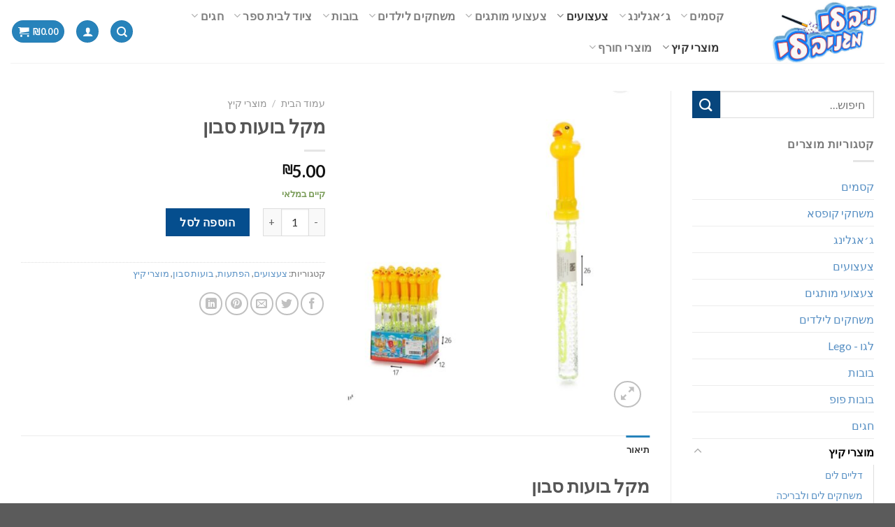

--- FILE ---
content_type: text/html; charset=UTF-8
request_url: https://magnivli.co.il/product/%D7%9E%D7%A7%D7%9C-%D7%91%D7%95%D7%A2%D7%95%D7%AA-%D7%A1%D7%91%D7%95%D7%9F/
body_size: 30259
content:
<!DOCTYPE html>
<!--[if IE 9 ]> <html dir="rtl" lang="he-IL" class="ie9 loading-site no-js"> <![endif]-->
<!--[if IE 8 ]> <html dir="rtl" lang="he-IL" class="ie8 loading-site no-js"> <![endif]-->
<!--[if (gte IE 9)|!(IE)]><!--><html dir="rtl" lang="he-IL" class="loading-site no-js"> <!--<![endif]-->
<head>
	<meta charset="UTF-8" />
	<link rel="profile" href="http://gmpg.org/xfn/11" />
	<link rel="pingback" href="https://magnivli.co.il/xmlrpc.php" />
	<meta name="facebook-domain-verification" content="buz0u6jko6s670fwyofnts2abhod6n" />

	<!-- Global site tag (gtag.js) - Google Analytics -->
	<script async src="https://www.googletagmanager.com/gtag/js?id=UA-172805224-1"></script>
	<script>
	  window.dataLayer = window.dataLayer || [];
	  function gtag(){dataLayer.push(arguments);}
	  gtag('js', new Date());

	  gtag('config', 'UA-172805224-1');
	</script>
	<script>(function(html){html.className = html.className.replace(/\bno-js\b/,'js')})(document.documentElement);</script>
<script type="text/javascript">
/* <![CDATA[ */
window.JetpackScriptData = {"site":{"icon":"https://i0.wp.com/magnivli.co.il/wp-content/uploads/2021/03/cropped-nivli-white-logog.jpeg?w=64\u0026ssl=1","title":"magnivli","host":"unknown","is_wpcom_platform":false}};
/* ]]> */
</script>
<meta name='robots' content='index, follow, max-image-preview:large, max-snippet:-1, max-video-preview:-1' />
	<style>img:is([sizes="auto" i], [sizes^="auto," i]) { contain-intrinsic-size: 3000px 1500px }</style>
	<meta name="viewport" content="width=device-width, initial-scale=1, maximum-scale=1" /><script>window._wca = window._wca || [];</script>

	<!-- This site is optimized with the Yoast SEO plugin v25.6 - https://yoast.com/wordpress/plugins/seo/ -->
	<title>מקל בועות סבון - magnivli</title>
	<link rel="canonical" href="https://magnivli.co.il/product/מקל-בועות-סבון/" />
	<meta property="og:locale" content="he_IL" />
	<meta property="og:type" content="article" />
	<meta property="og:title" content="מקל בועות סבון - magnivli" />
	<meta property="og:description" content="מקל בועות סבון" />
	<meta property="og:url" content="https://magnivli.co.il/product/מקל-בועות-סבון/" />
	<meta property="og:site_name" content="magnivli" />
	<meta property="article:publisher" content="https://www.facebook.com/nivli123" />
	<meta property="article:modified_time" content="2025-12-31T12:16:08+00:00" />
	<meta property="og:image" content="https://magnivli.co.il/wp-content/uploads/2023/04/1000009662.jpg" />
	<meta property="og:image:width" content="433" />
	<meta property="og:image:height" content="577" />
	<meta property="og:image:type" content="image/jpeg" />
	<meta name="twitter:card" content="summary_large_image" />
	<meta name="twitter:label1" content="זמן קריאה מוערך" />
	<meta name="twitter:data1" content="דקה1" />
	<script type="application/ld+json" class="yoast-schema-graph">{"@context":"https://schema.org","@graph":[{"@type":["WebPage","ItemPage"],"@id":"https://magnivli.co.il/product/%d7%9e%d7%a7%d7%9c-%d7%91%d7%95%d7%a2%d7%95%d7%aa-%d7%a1%d7%91%d7%95%d7%9f/","url":"https://magnivli.co.il/product/%d7%9e%d7%a7%d7%9c-%d7%91%d7%95%d7%a2%d7%95%d7%aa-%d7%a1%d7%91%d7%95%d7%9f/","name":"מקל בועות סבון - magnivli","isPartOf":{"@id":"https://magnivli.co.il/#website"},"primaryImageOfPage":{"@id":"https://magnivli.co.il/product/%d7%9e%d7%a7%d7%9c-%d7%91%d7%95%d7%a2%d7%95%d7%aa-%d7%a1%d7%91%d7%95%d7%9f/#primaryimage"},"image":{"@id":"https://magnivli.co.il/product/%d7%9e%d7%a7%d7%9c-%d7%91%d7%95%d7%a2%d7%95%d7%aa-%d7%a1%d7%91%d7%95%d7%9f/#primaryimage"},"thumbnailUrl":"https://magnivli.co.il/wp-content/uploads/2025/06/1000082529.jpg","datePublished":"2023-03-22T17:13:45+00:00","dateModified":"2025-12-31T12:16:08+00:00","breadcrumb":{"@id":"https://magnivli.co.il/product/%d7%9e%d7%a7%d7%9c-%d7%91%d7%95%d7%a2%d7%95%d7%aa-%d7%a1%d7%91%d7%95%d7%9f/#breadcrumb"},"inLanguage":"he-IL","potentialAction":[{"@type":"ReadAction","target":["https://magnivli.co.il/product/%d7%9e%d7%a7%d7%9c-%d7%91%d7%95%d7%a2%d7%95%d7%aa-%d7%a1%d7%91%d7%95%d7%9f/"]}]},{"@type":"ImageObject","inLanguage":"he-IL","@id":"https://magnivli.co.il/product/%d7%9e%d7%a7%d7%9c-%d7%91%d7%95%d7%a2%d7%95%d7%aa-%d7%a1%d7%91%d7%95%d7%9f/#primaryimage","url":"https://magnivli.co.il/wp-content/uploads/2025/06/1000082529.jpg","contentUrl":"https://magnivli.co.il/wp-content/uploads/2025/06/1000082529.jpg","width":1080,"height":1152,"caption":"מקל בועות סבון"},{"@type":"BreadcrumbList","@id":"https://magnivli.co.il/product/%d7%9e%d7%a7%d7%9c-%d7%91%d7%95%d7%a2%d7%95%d7%aa-%d7%a1%d7%91%d7%95%d7%9f/#breadcrumb","itemListElement":[{"@type":"ListItem","position":1,"name":"דף הבית","item":"https://magnivli.co.il/"},{"@type":"ListItem","position":2,"name":"Shop","item":"https://magnivli.co.il/shop/"},{"@type":"ListItem","position":3,"name":"מקל בועות סבון"}]},{"@type":"WebSite","@id":"https://magnivli.co.il/#website","url":"https://magnivli.co.il/","name":"magnivli","description":"magnivli","publisher":{"@id":"https://magnivli.co.il/#organization"},"potentialAction":[{"@type":"SearchAction","target":{"@type":"EntryPoint","urlTemplate":"https://magnivli.co.il/?s={search_term_string}"},"query-input":{"@type":"PropertyValueSpecification","valueRequired":true,"valueName":"search_term_string"}}],"inLanguage":"he-IL"},{"@type":"Organization","@id":"https://magnivli.co.il/#organization","name":"ניב לי מגניב לי","url":"https://magnivli.co.il/","logo":{"@type":"ImageObject","inLanguage":"he-IL","@id":"https://magnivli.co.il/#/schema/logo/image/","url":"https://magnivli.co.il/wp-content/uploads/2021/03/nivli-white-logog.jpeg","contentUrl":"https://magnivli.co.il/wp-content/uploads/2021/03/nivli-white-logog.jpeg","width":685,"height":378,"caption":"ניב לי מגניב לי"},"image":{"@id":"https://magnivli.co.il/#/schema/logo/image/"},"sameAs":["https://www.facebook.com/nivli123"]}]}</script>
	<!-- / Yoast SEO plugin. -->


<link rel='dns-prefetch' href='//stats.wp.com' />
<link rel="alternate" type="application/rss+xml" title="magnivli &laquo; פיד‏" href="https://magnivli.co.il/feed/" />
<link rel="alternate" type="application/rss+xml" title="magnivli &laquo; פיד תגובות‏" href="https://magnivli.co.il/comments/feed/" />
<link rel='stylesheet' id='wp-block-library-rtl-css' href='https://magnivli.co.il/wp-includes/css/dist/block-library/style-rtl.min.css' type='text/css' media='all' />
<style id='classic-theme-styles-inline-css' type='text/css'>
/*! This file is auto-generated */
.wp-block-button__link{color:#fff;background-color:#32373c;border-radius:9999px;box-shadow:none;text-decoration:none;padding:calc(.667em + 2px) calc(1.333em + 2px);font-size:1.125em}.wp-block-file__button{background:#32373c;color:#fff;text-decoration:none}
</style>
<link rel='stylesheet' id='mediaelement-css' href='https://magnivli.co.il/wp-includes/js/mediaelement/mediaelementplayer-legacy.min.css' type='text/css' media='all' />
<link rel='stylesheet' id='wp-mediaelement-css' href='https://magnivli.co.il/wp-includes/js/mediaelement/wp-mediaelement.min.css' type='text/css' media='all' />
<style id='jetpack-sharing-buttons-style-inline-css' type='text/css'>
.jetpack-sharing-buttons__services-list{display:flex;flex-direction:row;flex-wrap:wrap;gap:0;list-style-type:none;margin:5px;padding:0}.jetpack-sharing-buttons__services-list.has-small-icon-size{font-size:12px}.jetpack-sharing-buttons__services-list.has-normal-icon-size{font-size:16px}.jetpack-sharing-buttons__services-list.has-large-icon-size{font-size:24px}.jetpack-sharing-buttons__services-list.has-huge-icon-size{font-size:36px}@media print{.jetpack-sharing-buttons__services-list{display:none!important}}.editor-styles-wrapper .wp-block-jetpack-sharing-buttons{gap:0;padding-inline-start:0}ul.jetpack-sharing-buttons__services-list.has-background{padding:1.25em 2.375em}
</style>
<style id='global-styles-inline-css' type='text/css'>
:root{--wp--preset--aspect-ratio--square: 1;--wp--preset--aspect-ratio--4-3: 4/3;--wp--preset--aspect-ratio--3-4: 3/4;--wp--preset--aspect-ratio--3-2: 3/2;--wp--preset--aspect-ratio--2-3: 2/3;--wp--preset--aspect-ratio--16-9: 16/9;--wp--preset--aspect-ratio--9-16: 9/16;--wp--preset--color--black: #000000;--wp--preset--color--cyan-bluish-gray: #abb8c3;--wp--preset--color--white: #ffffff;--wp--preset--color--pale-pink: #f78da7;--wp--preset--color--vivid-red: #cf2e2e;--wp--preset--color--luminous-vivid-orange: #ff6900;--wp--preset--color--luminous-vivid-amber: #fcb900;--wp--preset--color--light-green-cyan: #7bdcb5;--wp--preset--color--vivid-green-cyan: #00d084;--wp--preset--color--pale-cyan-blue: #8ed1fc;--wp--preset--color--vivid-cyan-blue: #0693e3;--wp--preset--color--vivid-purple: #9b51e0;--wp--preset--gradient--vivid-cyan-blue-to-vivid-purple: linear-gradient(135deg,rgba(6,147,227,1) 0%,rgb(155,81,224) 100%);--wp--preset--gradient--light-green-cyan-to-vivid-green-cyan: linear-gradient(135deg,rgb(122,220,180) 0%,rgb(0,208,130) 100%);--wp--preset--gradient--luminous-vivid-amber-to-luminous-vivid-orange: linear-gradient(135deg,rgba(252,185,0,1) 0%,rgba(255,105,0,1) 100%);--wp--preset--gradient--luminous-vivid-orange-to-vivid-red: linear-gradient(135deg,rgba(255,105,0,1) 0%,rgb(207,46,46) 100%);--wp--preset--gradient--very-light-gray-to-cyan-bluish-gray: linear-gradient(135deg,rgb(238,238,238) 0%,rgb(169,184,195) 100%);--wp--preset--gradient--cool-to-warm-spectrum: linear-gradient(135deg,rgb(74,234,220) 0%,rgb(151,120,209) 20%,rgb(207,42,186) 40%,rgb(238,44,130) 60%,rgb(251,105,98) 80%,rgb(254,248,76) 100%);--wp--preset--gradient--blush-light-purple: linear-gradient(135deg,rgb(255,206,236) 0%,rgb(152,150,240) 100%);--wp--preset--gradient--blush-bordeaux: linear-gradient(135deg,rgb(254,205,165) 0%,rgb(254,45,45) 50%,rgb(107,0,62) 100%);--wp--preset--gradient--luminous-dusk: linear-gradient(135deg,rgb(255,203,112) 0%,rgb(199,81,192) 50%,rgb(65,88,208) 100%);--wp--preset--gradient--pale-ocean: linear-gradient(135deg,rgb(255,245,203) 0%,rgb(182,227,212) 50%,rgb(51,167,181) 100%);--wp--preset--gradient--electric-grass: linear-gradient(135deg,rgb(202,248,128) 0%,rgb(113,206,126) 100%);--wp--preset--gradient--midnight: linear-gradient(135deg,rgb(2,3,129) 0%,rgb(40,116,252) 100%);--wp--preset--font-size--small: 13px;--wp--preset--font-size--medium: 20px;--wp--preset--font-size--large: 36px;--wp--preset--font-size--x-large: 42px;--wp--preset--spacing--20: 0.44rem;--wp--preset--spacing--30: 0.67rem;--wp--preset--spacing--40: 1rem;--wp--preset--spacing--50: 1.5rem;--wp--preset--spacing--60: 2.25rem;--wp--preset--spacing--70: 3.38rem;--wp--preset--spacing--80: 5.06rem;--wp--preset--shadow--natural: 6px 6px 9px rgba(0, 0, 0, 0.2);--wp--preset--shadow--deep: 12px 12px 50px rgba(0, 0, 0, 0.4);--wp--preset--shadow--sharp: 6px 6px 0px rgba(0, 0, 0, 0.2);--wp--preset--shadow--outlined: 6px 6px 0px -3px rgba(255, 255, 255, 1), 6px 6px rgba(0, 0, 0, 1);--wp--preset--shadow--crisp: 6px 6px 0px rgba(0, 0, 0, 1);}:where(.is-layout-flex){gap: 0.5em;}:where(.is-layout-grid){gap: 0.5em;}body .is-layout-flex{display: flex;}.is-layout-flex{flex-wrap: wrap;align-items: center;}.is-layout-flex > :is(*, div){margin: 0;}body .is-layout-grid{display: grid;}.is-layout-grid > :is(*, div){margin: 0;}:where(.wp-block-columns.is-layout-flex){gap: 2em;}:where(.wp-block-columns.is-layout-grid){gap: 2em;}:where(.wp-block-post-template.is-layout-flex){gap: 1.25em;}:where(.wp-block-post-template.is-layout-grid){gap: 1.25em;}.has-black-color{color: var(--wp--preset--color--black) !important;}.has-cyan-bluish-gray-color{color: var(--wp--preset--color--cyan-bluish-gray) !important;}.has-white-color{color: var(--wp--preset--color--white) !important;}.has-pale-pink-color{color: var(--wp--preset--color--pale-pink) !important;}.has-vivid-red-color{color: var(--wp--preset--color--vivid-red) !important;}.has-luminous-vivid-orange-color{color: var(--wp--preset--color--luminous-vivid-orange) !important;}.has-luminous-vivid-amber-color{color: var(--wp--preset--color--luminous-vivid-amber) !important;}.has-light-green-cyan-color{color: var(--wp--preset--color--light-green-cyan) !important;}.has-vivid-green-cyan-color{color: var(--wp--preset--color--vivid-green-cyan) !important;}.has-pale-cyan-blue-color{color: var(--wp--preset--color--pale-cyan-blue) !important;}.has-vivid-cyan-blue-color{color: var(--wp--preset--color--vivid-cyan-blue) !important;}.has-vivid-purple-color{color: var(--wp--preset--color--vivid-purple) !important;}.has-black-background-color{background-color: var(--wp--preset--color--black) !important;}.has-cyan-bluish-gray-background-color{background-color: var(--wp--preset--color--cyan-bluish-gray) !important;}.has-white-background-color{background-color: var(--wp--preset--color--white) !important;}.has-pale-pink-background-color{background-color: var(--wp--preset--color--pale-pink) !important;}.has-vivid-red-background-color{background-color: var(--wp--preset--color--vivid-red) !important;}.has-luminous-vivid-orange-background-color{background-color: var(--wp--preset--color--luminous-vivid-orange) !important;}.has-luminous-vivid-amber-background-color{background-color: var(--wp--preset--color--luminous-vivid-amber) !important;}.has-light-green-cyan-background-color{background-color: var(--wp--preset--color--light-green-cyan) !important;}.has-vivid-green-cyan-background-color{background-color: var(--wp--preset--color--vivid-green-cyan) !important;}.has-pale-cyan-blue-background-color{background-color: var(--wp--preset--color--pale-cyan-blue) !important;}.has-vivid-cyan-blue-background-color{background-color: var(--wp--preset--color--vivid-cyan-blue) !important;}.has-vivid-purple-background-color{background-color: var(--wp--preset--color--vivid-purple) !important;}.has-black-border-color{border-color: var(--wp--preset--color--black) !important;}.has-cyan-bluish-gray-border-color{border-color: var(--wp--preset--color--cyan-bluish-gray) !important;}.has-white-border-color{border-color: var(--wp--preset--color--white) !important;}.has-pale-pink-border-color{border-color: var(--wp--preset--color--pale-pink) !important;}.has-vivid-red-border-color{border-color: var(--wp--preset--color--vivid-red) !important;}.has-luminous-vivid-orange-border-color{border-color: var(--wp--preset--color--luminous-vivid-orange) !important;}.has-luminous-vivid-amber-border-color{border-color: var(--wp--preset--color--luminous-vivid-amber) !important;}.has-light-green-cyan-border-color{border-color: var(--wp--preset--color--light-green-cyan) !important;}.has-vivid-green-cyan-border-color{border-color: var(--wp--preset--color--vivid-green-cyan) !important;}.has-pale-cyan-blue-border-color{border-color: var(--wp--preset--color--pale-cyan-blue) !important;}.has-vivid-cyan-blue-border-color{border-color: var(--wp--preset--color--vivid-cyan-blue) !important;}.has-vivid-purple-border-color{border-color: var(--wp--preset--color--vivid-purple) !important;}.has-vivid-cyan-blue-to-vivid-purple-gradient-background{background: var(--wp--preset--gradient--vivid-cyan-blue-to-vivid-purple) !important;}.has-light-green-cyan-to-vivid-green-cyan-gradient-background{background: var(--wp--preset--gradient--light-green-cyan-to-vivid-green-cyan) !important;}.has-luminous-vivid-amber-to-luminous-vivid-orange-gradient-background{background: var(--wp--preset--gradient--luminous-vivid-amber-to-luminous-vivid-orange) !important;}.has-luminous-vivid-orange-to-vivid-red-gradient-background{background: var(--wp--preset--gradient--luminous-vivid-orange-to-vivid-red) !important;}.has-very-light-gray-to-cyan-bluish-gray-gradient-background{background: var(--wp--preset--gradient--very-light-gray-to-cyan-bluish-gray) !important;}.has-cool-to-warm-spectrum-gradient-background{background: var(--wp--preset--gradient--cool-to-warm-spectrum) !important;}.has-blush-light-purple-gradient-background{background: var(--wp--preset--gradient--blush-light-purple) !important;}.has-blush-bordeaux-gradient-background{background: var(--wp--preset--gradient--blush-bordeaux) !important;}.has-luminous-dusk-gradient-background{background: var(--wp--preset--gradient--luminous-dusk) !important;}.has-pale-ocean-gradient-background{background: var(--wp--preset--gradient--pale-ocean) !important;}.has-electric-grass-gradient-background{background: var(--wp--preset--gradient--electric-grass) !important;}.has-midnight-gradient-background{background: var(--wp--preset--gradient--midnight) !important;}.has-small-font-size{font-size: var(--wp--preset--font-size--small) !important;}.has-medium-font-size{font-size: var(--wp--preset--font-size--medium) !important;}.has-large-font-size{font-size: var(--wp--preset--font-size--large) !important;}.has-x-large-font-size{font-size: var(--wp--preset--font-size--x-large) !important;}
:where(.wp-block-post-template.is-layout-flex){gap: 1.25em;}:where(.wp-block-post-template.is-layout-grid){gap: 1.25em;}
:where(.wp-block-columns.is-layout-flex){gap: 2em;}:where(.wp-block-columns.is-layout-grid){gap: 2em;}
:root :where(.wp-block-pullquote){font-size: 1.5em;line-height: 1.6;}
</style>
<link rel='stylesheet' id='betanet-epost-jqueryui-css' href='https://magnivli.co.il/wp-content/plugins/hfd-epost-integration/css/jquery-ui.min.css' type='text/css' media='all' />
<link rel='stylesheet' id='betanet-epost-style-css' href='https://magnivli.co.il/wp-content/plugins/hfd-epost-integration/css/style.css' type='text/css' media='all' />
<link rel='stylesheet' id='photoswipe-css' href='https://magnivli.co.il/wp-content/plugins/woocommerce/assets/css/photoswipe/photoswipe.min.css' type='text/css' media='all' />
<link rel='stylesheet' id='photoswipe-default-skin-css' href='https://magnivli.co.il/wp-content/plugins/woocommerce/assets/css/photoswipe/default-skin/default-skin.min.css' type='text/css' media='all' />
<style id='woocommerce-inline-inline-css' type='text/css'>
.woocommerce form .form-row .required { visibility: visible; }
</style>
<link rel='stylesheet' id='woo-variation-swatches-css' href='https://magnivli.co.il/wp-content/plugins/woo-variation-swatches/assets/css/frontend.min.css' type='text/css' media='all' />
<style id='woo-variation-swatches-inline-css' type='text/css'>
:root {
--wvs-tick:url("data:image/svg+xml;utf8,%3Csvg filter='drop-shadow(0px 0px 2px rgb(0 0 0 / .8))' xmlns='http://www.w3.org/2000/svg'  viewBox='0 0 30 30'%3E%3Cpath fill='none' stroke='%23ffffff' stroke-linecap='round' stroke-linejoin='round' stroke-width='4' d='M4 16L11 23 27 7'/%3E%3C/svg%3E");

--wvs-cross:url("data:image/svg+xml;utf8,%3Csvg filter='drop-shadow(0px 0px 5px rgb(255 255 255 / .6))' xmlns='http://www.w3.org/2000/svg' width='72px' height='72px' viewBox='0 0 24 24'%3E%3Cpath fill='none' stroke='%23ff0000' stroke-linecap='round' stroke-width='0.6' d='M5 5L19 19M19 5L5 19'/%3E%3C/svg%3E");
--wvs-single-product-item-width:30px;
--wvs-single-product-item-height:30px;
--wvs-single-product-item-font-size:16px}
</style>
<link rel='stylesheet' id='brands-styles-css' href='https://magnivli.co.il/wp-content/plugins/woocommerce/assets/css/brands.css' type='text/css' media='all' />
<link rel='stylesheet' id='flatsome-icons-css' href='https://magnivli.co.il/wp-content/themes/flatsome/assets/css/fl-icons.css' type='text/css' media='all' />
<link rel='stylesheet' id='flatsome-main-rtl-css' href='https://magnivli.co.il/wp-content/themes/flatsome/assets/css/flatsome-rtl.css' type='text/css' media='all' />
<link rel='stylesheet' id='flatsome-shop-rtl-css' href='https://magnivli.co.il/wp-content/themes/flatsome/assets/css/flatsome-shop-rtl.css' type='text/css' media='all' />
<link rel='stylesheet' id='flatsome-style-css' href='https://magnivli.co.il/wp-content/themes/flatsome-child/style.css' type='text/css' media='all' />
<link rel='stylesheet' id='flatsome-googlefonts-css' href='//fonts.googleapis.com/css?family=Lato%3Aregular%2C700%2C400%2C700%7CDancing+Script%3Aregular%2C400&#038;display=swap&#038;ver=3.9' type='text/css' media='all' />
<script type="text/javascript" src="https://magnivli.co.il/wp-includes/js/jquery/jquery.min.js" id="jquery-core-js"></script>
<script type="text/javascript" src="https://magnivli.co.il/wp-includes/js/jquery/jquery-migrate.min.js" id="jquery-migrate-js"></script>
<script type="text/javascript" src="https://magnivli.co.il/wp-content/plugins/woocommerce/assets/js/jquery-blockui/jquery.blockUI.min.js" id="jquery-blockui-js" data-wp-strategy="defer"></script>
<script type="text/javascript" id="wc-add-to-cart-js-extra">
/* <![CDATA[ */
var wc_add_to_cart_params = {"ajax_url":"\/wp-admin\/admin-ajax.php","wc_ajax_url":"\/?wc-ajax=%%endpoint%%","i18n_view_cart":"\u05de\u05e2\u05d1\u05e8 \u05dc\u05e1\u05dc \u05d4\u05e7\u05e0\u05d9\u05d5\u05ea","cart_url":"https:\/\/magnivli.co.il\/cart\/","is_cart":"","cart_redirect_after_add":"no"};
/* ]]> */
</script>
<script type="text/javascript" src="https://magnivli.co.il/wp-content/plugins/woocommerce/assets/js/frontend/add-to-cart.min.js" id="wc-add-to-cart-js" defer="defer" data-wp-strategy="defer"></script>
<script type="text/javascript" src="https://magnivli.co.il/wp-content/plugins/woocommerce/assets/js/photoswipe/photoswipe.min.js" id="photoswipe-js" defer="defer" data-wp-strategy="defer"></script>
<script type="text/javascript" src="https://magnivli.co.il/wp-content/plugins/woocommerce/assets/js/photoswipe/photoswipe-ui-default.min.js" id="photoswipe-ui-default-js" defer="defer" data-wp-strategy="defer"></script>
<script type="text/javascript" id="wc-single-product-js-extra">
/* <![CDATA[ */
var wc_single_product_params = {"i18n_required_rating_text":"\u05d1\u05d7\u05e8 \u05d3\u05d9\u05e8\u05d5\u05d2","i18n_rating_options":["1 \u05de\u05ea\u05d5\u05da 5 \u05db\u05d5\u05db\u05d1\u05d9\u05dd","2 \u05de\u05ea\u05d5\u05da 5 \u05db\u05d5\u05db\u05d1\u05d9\u05dd","3 \u05de\u05ea\u05d5\u05da 5 \u05db\u05d5\u05db\u05d1\u05d9\u05dd","4 \u05de\u05ea\u05d5\u05da 5 \u05db\u05d5\u05db\u05d1\u05d9\u05dd","5 \u05de\u05ea\u05d5\u05da 5 \u05db\u05d5\u05db\u05d1\u05d9\u05dd"],"i18n_product_gallery_trigger_text":"\u05dc\u05d4\u05e6\u05d9\u05d2 \u05d0\u05ea \u05d2\u05dc\u05e8\u05d9\u05d9\u05ea \u05d4\u05ea\u05de\u05d5\u05e0\u05d5\u05ea \u05e2\u05dc \u05de\u05e1\u05da \u05de\u05dc\u05d0","review_rating_required":"yes","flexslider":{"rtl":true,"animation":"slide","smoothHeight":true,"directionNav":false,"controlNav":"thumbnails","slideshow":false,"animationSpeed":500,"animationLoop":false,"allowOneSlide":false},"zoom_enabled":"","zoom_options":[],"photoswipe_enabled":"1","photoswipe_options":{"shareEl":false,"closeOnScroll":false,"history":false,"hideAnimationDuration":0,"showAnimationDuration":0},"flexslider_enabled":""};
/* ]]> */
</script>
<script type="text/javascript" src="https://magnivli.co.il/wp-content/plugins/woocommerce/assets/js/frontend/single-product.min.js" id="wc-single-product-js" defer="defer" data-wp-strategy="defer"></script>
<script type="text/javascript" src="https://magnivli.co.il/wp-content/plugins/woocommerce/assets/js/js-cookie/js.cookie.min.js" id="js-cookie-js" defer="defer" data-wp-strategy="defer"></script>
<script type="text/javascript" id="woocommerce-js-extra">
/* <![CDATA[ */
var woocommerce_params = {"ajax_url":"\/wp-admin\/admin-ajax.php","wc_ajax_url":"\/?wc-ajax=%%endpoint%%","i18n_password_show":"\u05dc\u05d4\u05e6\u05d9\u05d2 \u05e1\u05d9\u05e1\u05de\u05d4","i18n_password_hide":"\u05dc\u05d4\u05e1\u05ea\u05d9\u05e8 \u05e1\u05d9\u05e1\u05de\u05d4"};
/* ]]> */
</script>
<script type="text/javascript" src="https://magnivli.co.il/wp-content/plugins/woocommerce/assets/js/frontend/woocommerce.min.js" id="woocommerce-js" defer="defer" data-wp-strategy="defer"></script>
<script type="text/javascript" src="https://stats.wp.com/s-202604.js" id="woocommerce-analytics-js" defer="defer" data-wp-strategy="defer"></script>
<link rel='shortlink' href='https://magnivli.co.il/?p=15782' />
<link rel="alternate" title="oEmbed (JSON)" type="application/json+oembed" href="https://magnivli.co.il/wp-json/oembed/1.0/embed?url=https%3A%2F%2Fmagnivli.co.il%2Fproduct%2F%25d7%259e%25d7%25a7%25d7%259c-%25d7%2591%25d7%2595%25d7%25a2%25d7%2595%25d7%25aa-%25d7%25a1%25d7%2591%25d7%2595%25d7%259f%2F" />
<link rel="alternate" title="oEmbed (XML)" type="text/xml+oembed" href="https://magnivli.co.il/wp-json/oembed/1.0/embed?url=https%3A%2F%2Fmagnivli.co.il%2Fproduct%2F%25d7%259e%25d7%25a7%25d7%259c-%25d7%2591%25d7%2595%25d7%25a2%25d7%2595%25d7%25aa-%25d7%25a1%25d7%2591%25d7%2595%25d7%259f%2F&#038;format=xml" />

<!-- This website runs the Product Feed PRO for WooCommerce by AdTribes.io plugin - version woocommercesea_option_installed_version -->
	<style>img#wpstats{display:none}</style>
		<style>.bg{opacity: 0; transition: opacity 1s; -webkit-transition: opacity 1s;} .bg-loaded{opacity: 1;}</style><!--[if IE]><link rel="stylesheet" type="text/css" href="https://magnivli.co.il/wp-content/themes/flatsome/assets/css/ie-fallback.css"><script src="//cdnjs.cloudflare.com/ajax/libs/html5shiv/3.6.1/html5shiv.js"></script><script>var head = document.getElementsByTagName('head')[0],style = document.createElement('style');style.type = 'text/css';style.styleSheet.cssText = ':before,:after{content:none !important';head.appendChild(style);setTimeout(function(){head.removeChild(style);}, 0);</script><script src="https://magnivli.co.il/wp-content/themes/flatsome/assets/libs/ie-flexibility.js"></script><![endif]-->	<noscript><style>.woocommerce-product-gallery{ opacity: 1 !important; }</style></noscript>
	<link rel="icon" href="https://magnivli.co.il/wp-content/uploads/2021/03/cropped-nivli-white-logog-32x32.jpeg" sizes="32x32" />
<link rel="icon" href="https://magnivli.co.il/wp-content/uploads/2021/03/cropped-nivli-white-logog-192x192.jpeg" sizes="192x192" />
<link rel="apple-touch-icon" href="https://magnivli.co.il/wp-content/uploads/2021/03/cropped-nivli-white-logog-180x180.jpeg" />
<meta name="msapplication-TileImage" content="https://magnivli.co.il/wp-content/uploads/2021/03/cropped-nivli-white-logog-270x270.jpeg" />
<style id="custom-css" type="text/css">:root {--primary-color: #2783bb;}.full-width .ubermenu-nav, .container, .row{max-width: 1250px}.row.row-collapse{max-width: 1220px}.row.row-small{max-width: 1242.5px}.row.row-large{max-width: 1280px}.header-main{height: 90px}#logo img{max-height: 90px}#logo{width:200px;}.header-top{min-height: 36px}.transparent .header-main{height: 90px}.transparent #logo img{max-height: 90px}.has-transparent + .page-title:first-of-type,.has-transparent + #main > .page-title,.has-transparent + #main > div > .page-title,.has-transparent + #main .page-header-wrapper:first-of-type .page-title{padding-top: 90px;}.header.show-on-scroll,.stuck .header-main{height:70px!important}.stuck #logo img{max-height: 70px!important}.header-bg-color, .header-wrapper {background-color: #ffffff}.header-bottom {background-color: #f1f1f1}.top-bar-nav > li > a{line-height: 16px }@media (max-width: 549px) {.header-main{height: 70px}#logo img{max-height: 70px}}.header-top{background-color:#2783bb!important;}/* Color */.accordion-title.active, .has-icon-bg .icon .icon-inner,.logo a, .primary.is-underline, .primary.is-link, .badge-outline .badge-inner, .nav-outline > li.active> a,.nav-outline >li.active > a, .cart-icon strong,[data-color='primary'], .is-outline.primary{color: #2783bb;}/* Color !important */[data-text-color="primary"]{color: #2783bb!important;}/* Background Color */[data-text-bg="primary"]{background-color: #2783bb;}/* Background */.scroll-to-bullets a,.featured-title, .label-new.menu-item > a:after, .nav-pagination > li > .current,.nav-pagination > li > span:hover,.nav-pagination > li > a:hover,.has-hover:hover .badge-outline .badge-inner,button[type="submit"], .button.wc-forward:not(.checkout):not(.checkout-button), .button.submit-button, .button.primary:not(.is-outline),.featured-table .title,.is-outline:hover, .has-icon:hover .icon-label,.nav-dropdown-bold .nav-column li > a:hover, .nav-dropdown.nav-dropdown-bold > li > a:hover, .nav-dropdown-bold.dark .nav-column li > a:hover, .nav-dropdown.nav-dropdown-bold.dark > li > a:hover, .is-outline:hover, .tagcloud a:hover,.grid-tools a, input[type='submit']:not(.is-form), .box-badge:hover .box-text, input.button.alt,.nav-box > li > a:hover,.nav-box > li.active > a,.nav-pills > li.active > a ,.current-dropdown .cart-icon strong, .cart-icon:hover strong, .nav-line-bottom > li > a:before, .nav-line-grow > li > a:before, .nav-line > li > a:before,.banner, .header-top, .slider-nav-circle .flickity-prev-next-button:hover svg, .slider-nav-circle .flickity-prev-next-button:hover .arrow, .primary.is-outline:hover, .button.primary:not(.is-outline), input[type='submit'].primary, input[type='submit'].primary, input[type='reset'].button, input[type='button'].primary, .badge-inner{background-color: #2783bb;}/* Border */.nav-vertical.nav-tabs > li.active > a,.scroll-to-bullets a.active,.nav-pagination > li > .current,.nav-pagination > li > span:hover,.nav-pagination > li > a:hover,.has-hover:hover .badge-outline .badge-inner,.accordion-title.active,.featured-table,.is-outline:hover, .tagcloud a:hover,blockquote, .has-border, .cart-icon strong:after,.cart-icon strong,.blockUI:before, .processing:before,.loading-spin, .slider-nav-circle .flickity-prev-next-button:hover svg, .slider-nav-circle .flickity-prev-next-button:hover .arrow, .primary.is-outline:hover{border-color: #2783bb}.nav-tabs > li.active > a{border-top-color: #2783bb}.widget_shopping_cart_content .blockUI.blockOverlay:before { border-left-color: #2783bb }.woocommerce-checkout-review-order .blockUI.blockOverlay:before { border-left-color: #2783bb }/* Fill */.slider .flickity-prev-next-button:hover svg,.slider .flickity-prev-next-button:hover .arrow{fill: #2783bb;}/* Background Color */[data-icon-label]:after, .secondary.is-underline:hover,.secondary.is-outline:hover,.icon-label,.button.secondary:not(.is-outline),.button.alt:not(.is-outline), .badge-inner.on-sale, .button.checkout, .single_add_to_cart_button, .current .breadcrumb-step{ background-color:#07467d; }[data-text-bg="secondary"]{background-color: #07467d;}/* Color */.secondary.is-underline,.secondary.is-link, .secondary.is-outline,.stars a.active, .star-rating:before, .woocommerce-page .star-rating:before,.star-rating span:before, .color-secondary{color: #07467d}/* Color !important */[data-text-color="secondary"]{color: #07467d!important;}/* Border */.secondary.is-outline:hover{border-color:#07467d}.success.is-underline:hover,.success.is-outline:hover,.success{background-color: #66c704}.success-color, .success.is-link, .success.is-outline{color: #66c704;}.success-border{border-color: #66c704!important;}/* Color !important */[data-text-color="success"]{color: #66c704!important;}/* Background Color */[data-text-bg="success"]{background-color: #66c704;}.alert.is-underline:hover,.alert.is-outline:hover,.alert{background-color: #f51313}.alert.is-link, .alert.is-outline, .color-alert{color: #f51313;}/* Color !important */[data-text-color="alert"]{color: #f51313!important;}/* Background Color */[data-text-bg="alert"]{background-color: #f51313;}body{font-size: 100%;}@media screen and (max-width: 549px){body{font-size: 107%;}}body{font-family:"Lato", sans-serif}body{font-weight: 400}.nav > li > a {font-family:"Lato", sans-serif;}.mobile-sidebar-levels-2 .nav > li > ul > li > a {font-family:"Lato", sans-serif;}.nav > li > a {font-weight: 700;}.mobile-sidebar-levels-2 .nav > li > ul > li > a {font-weight: 700;}h1,h2,h3,h4,h5,h6,.heading-font, .off-canvas-center .nav-sidebar.nav-vertical > li > a{font-family: "Lato", sans-serif;}h1,h2,h3,h4,h5,h6,.heading-font,.banner h1,.banner h2{font-weight: 700;}.alt-font{font-family: "Dancing Script", sans-serif;}.alt-font{font-weight: 400!important;}a{color: #5890c4;}a:hover{color: #365671;}.tagcloud a:hover{border-color: #365671;background-color: #365671;}.current .breadcrumb-step, [data-icon-label]:after, .button#place_order,.button.checkout,.checkout-button,.single_add_to_cart_button.button{background-color: #054e8e!important }.products.has-equal-box-heights .box-image {padding-top: 90%;}.badge-inner.on-sale{background-color: #f84343}.shop-page-title.featured-title .title-bg{ background-image: url(https://magnivli.co.il/wp-content/uploads/2025/06/1000082529.jpg)!important;}@media screen and (min-width: 550px){.products .box-vertical .box-image{min-width: 247px!important;width: 247px!important;}}.header-main .social-icons,.header-main .cart-icon strong,.header-main .menu-title,.header-main .header-button > .button.is-outline,.header-main .nav > li > a > i:not(.icon-angle-down){color: #2783bb!important;}.header-main .header-button > .button.is-outline,.header-main .cart-icon strong:after,.header-main .cart-icon strong{border-color: #2783bb!important;}.header-main .header-button > .button:not(.is-outline){background-color: #2783bb!important;}.header-main .current-dropdown .cart-icon strong,.header-main .header-button > .button:hover,.header-main .header-button > .button:hover i,.header-main .header-button > .button:hover span{color:#FFF!important;}.header-main .menu-title:hover,.header-main .social-icons a:hover,.header-main .header-button > .button.is-outline:hover,.header-main .nav > li > a:hover > i:not(.icon-angle-down){color: #2783bb!important;}.header-main .current-dropdown .cart-icon strong,.header-main .header-button > .button:hover{background-color: #2783bb!important;}.header-main .current-dropdown .cart-icon strong:after,.header-main .current-dropdown .cart-icon strong,.header-main .header-button > .button:hover{border-color: #2783bb!important;}.footer-1{background-color: #3b96d1}.footer-2{background-color: #2782bc}.label-new.menu-item > a:after{content:"חדש";}.label-hot.menu-item > a:after{content:"חם";}.label-sale.menu-item > a:after{content:"מבצע";}.label-popular.menu-item > a:after{content:"פופולרי";}</style></head>

<body class="rtl wp-singular product-template-default single single-product postid-15782 wp-theme-flatsome wp-child-theme-flatsome-child theme-flatsome woocommerce woocommerce-page woocommerce-no-js woo-variation-swatches wvs-behavior-blur wvs-theme-flatsome-child wvs-show-label wvs-tooltip full-width lightbox nav-dropdown-has-arrow nav-dropdown-has-shadow nav-dropdown-has-border">


<a class="skip-link screen-reader-text" href="#main">Skip to content</a>

<div id="wrapper">

	
	<header id="header" class="header header-full-width has-sticky sticky-jump">
		<div class="header-wrapper">
			<div id="masthead" class="header-main ">
      <div class="header-inner flex-row container logo-left medium-logo-center" role="navigation">

          <!-- Logo -->
          <div id="logo" class="flex-col logo">
            <!-- Header logo -->
<a href="https://magnivli.co.il/" title="magnivli - magnivli" rel="home">
    <img width="200" height="90" src="https://magnivli.co.il/wp-content/uploads/2021/03/nivli-white-logog.jpeg" class="header_logo header-logo" alt="magnivli"/><img  width="200" height="90" src="https://magnivli.co.il/wp-content/uploads/2021/03/nivli-white-logog.jpeg" class="header-logo-dark" alt="magnivli"/></a>
          </div>

          <!-- Mobile Left Elements -->
          <div class="flex-col show-for-medium flex-left">
            <ul class="mobile-nav nav nav-left ">
              <li class="nav-icon has-icon">
  		<a href="#" data-open="#main-menu" data-pos="left" data-bg="main-menu-overlay" data-color="" class="is-small" aria-label="Menu" aria-controls="main-menu" aria-expanded="false">
		
		  <i class="icon-menu" ></i>
		  		</a>
	</li>            </ul>
          </div>

          <!-- Left Elements -->
          <div class="flex-col hide-for-medium flex-left
            flex-grow">
            <ul class="header-nav header-nav-main nav nav-left  nav-size-large nav-uppercase" >
              <li id="menu-item-4382" class="menu-item menu-item-type-taxonomy menu-item-object-product_cat menu-item-has-children menu-item-4382 menu-item-design-default has-dropdown"><a href="https://magnivli.co.il/product-category/%d7%a7%d7%a1%d7%9e%d7%99%d7%9d/" class="nav-top-link">קסמים<i class="icon-angle-down" ></i></a>
<ul class="sub-menu nav-dropdown nav-dropdown-default">
	<li id="menu-item-9051" class="menu-item menu-item-type-taxonomy menu-item-object-product_cat menu-item-9051"><a href="https://magnivli.co.il/product-category/%d7%a7%d7%a1%d7%9e%d7%99%d7%9d/%d7%a7%d7%a1%d7%9e%d7%99%d7%9d-%d7%9c%d7%99%d7%9c%d7%93%d7%99%d7%9d/">קסמים לילדים</a></li>
	<li id="menu-item-9196" class="menu-item menu-item-type-taxonomy menu-item-object-product_cat menu-item-9196"><a href="https://magnivli.co.il/product-category/%d7%a7%d7%a1%d7%9e%d7%99%d7%9d/%d7%a7%d7%a1%d7%9e%d7%99%d7%9d-%d7%9c%d7%9e%d7%aa%d7%a7%d7%93%d7%9e%d7%99%d7%9d/">קסמים למתקדמים</a></li>
	<li id="menu-item-9054" class="menu-item menu-item-type-taxonomy menu-item-object-product_cat menu-item-9054"><a href="https://magnivli.co.il/product-category/%d7%a7%d7%a1%d7%9e%d7%99%d7%9d/%d7%a2%d7%a8%d7%9b%d7%95%d7%aa-%d7%a7%d7%a1%d7%9e%d7%99%d7%9d/">ערכות קסמים</a></li>
	<li id="menu-item-9055" class="menu-item menu-item-type-taxonomy menu-item-object-product_cat menu-item-9055"><a href="https://magnivli.co.il/product-category/%d7%a7%d7%a1%d7%9e%d7%99%d7%9d/%d7%a7%d7%9c%d7%a4%d7%99-%d7%a7%d7%a1%d7%9e%d7%99%d7%9d/">קלפי קסמים</a></li>
	<li id="menu-item-4389" class="menu-item menu-item-type-taxonomy menu-item-object-product_cat menu-item-4389"><a href="https://magnivli.co.il/product-category/%d7%a7%d7%a1%d7%9e%d7%99%d7%9d/%d7%98%d7%a8%d7%99%d7%a7%d7%99%d7%9d/">טריקים</a></li>
	<li id="menu-item-4857" class="menu-item menu-item-type-taxonomy menu-item-object-product_cat menu-item-4857"><a href="https://magnivli.co.il/product-category/%d7%a7%d7%a1%d7%9e%d7%99%d7%9d/%d7%a1%d7%a8%d7%98%d7%95%d7%a0%d7%99-%d7%9c%d7%99%d7%9e%d7%95%d7%93-%d7%a7%d7%a1%d7%9e%d7%99%d7%9d/">סרטוני לימוד קסמים</a></li>
</ul>
</li>
<li id="menu-item-9059" class="menu-item menu-item-type-taxonomy menu-item-object-product_cat menu-item-has-children menu-item-9059 menu-item-design-default has-dropdown"><a href="https://magnivli.co.il/product-category/%d7%92%d7%b3%d7%90%d7%92%d7%9c%d7%99%d7%a0%d7%92/" class="nav-top-link">ג׳אגלינג<i class="icon-angle-down" ></i></a>
<ul class="sub-menu nav-dropdown nav-dropdown-default">
	<li id="menu-item-4928" class="menu-item menu-item-type-taxonomy menu-item-object-product_cat menu-item-4928"><a href="https://magnivli.co.il/product-category/%d7%92%d7%b3%d7%90%d7%92%d7%9c%d7%99%d7%a0%d7%92/%d7%93%d7%90%d7%a4%d7%95/">דאפו</a></li>
	<li id="menu-item-4929" class="menu-item menu-item-type-taxonomy menu-item-object-product_cat menu-item-4929"><a href="https://magnivli.co.il/product-category/%d7%92%d7%b3%d7%90%d7%92%d7%9c%d7%99%d7%a0%d7%92/%d7%93%d7%99%d7%90%d7%91%d7%95%d7%9c%d7%95/">דיאבולו</a></li>
	<li id="menu-item-4932" class="menu-item menu-item-type-taxonomy menu-item-object-product_cat menu-item-4932"><a href="https://magnivli.co.il/product-category/%d7%92%d7%b3%d7%90%d7%92%d7%9c%d7%99%d7%a0%d7%92/%d7%9b%d7%93%d7%95%d7%a8%d7%99%d7%9d/">כדורי ג'אגלינג</a></li>
	<li id="menu-item-4934" class="menu-item menu-item-type-taxonomy menu-item-object-product_cat menu-item-4934"><a href="https://magnivli.co.il/product-category/%d7%92%d7%b3%d7%90%d7%92%d7%9c%d7%99%d7%a0%d7%92/%d7%a4%d7%9c%d7%90%d7%95%d7%95%d7%a8-%d7%95%d7%93%d7%95%d7%95%d7%99%d7%9c-%d7%a1%d7%98%d7%99%d7%a7/">פלאוור ודוויל סטיק</a></li>
	<li id="menu-item-4933" class="menu-item menu-item-type-taxonomy menu-item-object-product_cat menu-item-4933"><a href="https://magnivli.co.il/product-category/%d7%92%d7%b3%d7%90%d7%92%d7%9c%d7%99%d7%a0%d7%92/%d7%a4%d7%95%d7%99%d7%96/">פויז</a></li>
	<li id="menu-item-4931" class="menu-item menu-item-type-taxonomy menu-item-object-product_cat menu-item-4931"><a href="https://magnivli.co.il/product-category/%d7%92%d7%b3%d7%90%d7%92%d7%9c%d7%99%d7%a0%d7%92/%d7%99%d7%95-%d7%99%d7%95/">יו יו</a></li>
	<li id="menu-item-4930" class="menu-item menu-item-type-taxonomy menu-item-object-product_cat menu-item-4930"><a href="https://magnivli.co.il/product-category/%d7%92%d7%b3%d7%90%d7%92%d7%9c%d7%99%d7%a0%d7%92/%d7%94%d7%95%d7%9c%d7%94-%d7%94%d7%95%d7%a4/">הולה הופ</a></li>
	<li id="menu-item-4935" class="menu-item menu-item-type-taxonomy menu-item-object-product_cat menu-item-4935"><a href="https://magnivli.co.il/product-category/%d7%92%d7%b3%d7%90%d7%92%d7%9c%d7%99%d7%a0%d7%92/%d7%a6%d7%9c%d7%97%d7%95%d7%aa-%d7%a1%d7%99%d7%a0%d7%99%d7%95%d7%99%d7%aa/">צלחות סיניות</a></li>
	<li id="menu-item-4936" class="menu-item menu-item-type-taxonomy menu-item-object-product_cat menu-item-4936"><a href="https://magnivli.co.il/product-category/%d7%92%d7%b3%d7%90%d7%92%d7%9c%d7%99%d7%a0%d7%92/%d7%a7%d7%9c%d7%90%d7%91%d7%99%d7%9d/">קלאבים</a></li>
</ul>
</li>
<li id="menu-item-6061" class="menu-item menu-item-type-taxonomy menu-item-object-product_cat current-product-ancestor current-menu-parent current-product-parent menu-item-has-children menu-item-6061 active menu-item-design-default has-dropdown"><a href="https://magnivli.co.il/product-category/%d7%a6%d7%a2%d7%a6%d7%95%d7%a2%d7%99%d7%9d/" class="nav-top-link">צעצועים<i class="icon-angle-down" ></i></a>
<ul class="sub-menu nav-dropdown nav-dropdown-default">
	<li id="menu-item-10264" class="menu-item menu-item-type-taxonomy menu-item-object-product_cat menu-item-10264"><a href="https://magnivli.co.il/product-category/%d7%a6%d7%a2%d7%a6%d7%95%d7%a2%d7%99%d7%9d/%d7%a6%d7%a2%d7%a6%d7%95%d7%a2%d7%99%d7%9d-%d7%9c%d7%91%d7%a0%d7%95%d7%aa/">צעצועים לבנות</a></li>
	<li id="menu-item-10263" class="menu-item menu-item-type-taxonomy menu-item-object-product_cat menu-item-10263"><a href="https://magnivli.co.il/product-category/%d7%a6%d7%a2%d7%a6%d7%95%d7%a2%d7%99%d7%9d/%d7%a6%d7%a2%d7%a6%d7%95%d7%a2%d7%99%d7%9d-%d7%9c%d7%91%d7%a0%d7%99%d7%9d/">צעצועים לבנים</a></li>
	<li id="menu-item-10316" class="menu-item menu-item-type-taxonomy menu-item-object-product_cat menu-item-10316"><a href="https://magnivli.co.il/product-category/%d7%a6%d7%a2%d7%a6%d7%95%d7%a2%d7%99%d7%9d/%d7%a6%d7%a2%d7%a6%d7%95%d7%a2%d7%99%d7%9d-%d7%9c%d7%aa%d7%99%d7%a0%d7%95%d7%a7/">צעצועים לתינוק</a></li>
	<li id="menu-item-19955" class="menu-item menu-item-type-taxonomy menu-item-object-product_cat menu-item-19955"><a href="https://magnivli.co.il/product-category/%d7%a6%d7%a2%d7%a6%d7%95%d7%a2%d7%99%d7%9d/%d7%a6%d7%a2%d7%a6%d7%95%d7%a2%d7%99-%d7%a2%d7%a5/">צעצועי עץ</a></li>
	<li id="menu-item-11924" class="menu-item menu-item-type-taxonomy menu-item-object-product_cat menu-item-11924"><a href="https://magnivli.co.il/product-category/%d7%a6%d7%a2%d7%a6%d7%95%d7%a2%d7%99%d7%9d/%d7%a8%d7%95%d7%91%d7%94-%d7%a6%d7%a2%d7%a6%d7%95%d7%a2-%d7%95%d7%90%d7%a7%d7%93%d7%97%d7%99%d7%9d-%d7%9c%d7%99%d7%9c%d7%93%d7%99%d7%9d/">רובה צעצוע ואקדחים לילדים</a></li>
	<li id="menu-item-10301" class="menu-item menu-item-type-taxonomy menu-item-object-product_cat menu-item-10301"><a href="https://magnivli.co.il/product-category/%d7%a6%d7%a2%d7%a6%d7%95%d7%a2%d7%99%d7%9d/%d7%9b%d7%9c%d7%99-%d7%aa%d7%97%d7%91%d7%95%d7%a8%d7%94-%d7%9c%d7%99%d7%9c%d7%93%d7%99%d7%9d/">כלי תחבורה לילדים</a></li>
	<li id="menu-item-11905" class="menu-item menu-item-type-taxonomy menu-item-object-product_cat menu-item-11905"><a href="https://magnivli.co.il/product-category/%d7%a6%d7%a2%d7%a6%d7%95%d7%a2%d7%99%d7%9d/%d7%9b%d7%9c%d7%99-%d7%a0%d7%92%d7%99%d7%a0%d7%94-%d7%9c%d7%99%d7%9c%d7%93%d7%99%d7%9d/">כלי נגינה לילדים</a></li>
	<li id="menu-item-4854" class="menu-item menu-item-type-taxonomy menu-item-object-product_cat menu-item-4854"><a href="https://magnivli.co.il/product-category/%d7%91%d7%9c%d7%95%d7%a0%d7%99%d7%9d/">בלונים</a></li>
	<li id="menu-item-4385" class="menu-item menu-item-type-taxonomy menu-item-object-product_cat current-product-ancestor current-menu-parent current-product-parent menu-item-4385 active"><a href="https://magnivli.co.il/product-category/%d7%a6%d7%a2%d7%a6%d7%95%d7%a2%d7%99%d7%9d/%d7%94%d7%a4%d7%aa%d7%a2%d7%95%d7%aa/">הפתעות</a></li>
	<li id="menu-item-16375" class="menu-item menu-item-type-taxonomy menu-item-object-product_cat menu-item-16375"><a href="https://magnivli.co.il/product-category/%d7%a6%d7%a2%d7%a6%d7%95%d7%a2%d7%99%d7%9d/%d7%94%d7%a4%d7%aa%d7%a2%d7%95%d7%aa-%d7%9c%d7%a1%d7%99%d7%98%d7%95%d7%a0%d7%90%d7%95%d7%aa/">הפתעות בסיטונאות</a></li>
</ul>
</li>
<li id="menu-item-18567" class="menu-item menu-item-type-taxonomy menu-item-object-product_cat menu-item-has-children menu-item-18567 menu-item-design-default has-dropdown"><a href="https://magnivli.co.il/product-category/%d7%a6%d7%a2%d7%a6%d7%95%d7%a2%d7%99-%d7%9e%d7%95%d7%aa%d7%92%d7%99%d7%9d/" class="nav-top-link">צעצועי מותגים<i class="icon-angle-down" ></i></a>
<ul class="sub-menu nav-dropdown nav-dropdown-default">
	<li id="menu-item-18584" class="menu-item menu-item-type-taxonomy menu-item-object-product_cat menu-item-18584"><a href="https://magnivli.co.il/product-category/%d7%a6%d7%a2%d7%a6%d7%95%d7%a2%d7%99-%d7%9e%d7%95%d7%aa%d7%92%d7%99%d7%9d/%d7%a1%d7%95%d7%a0%d7%99%d7%a7/">סוניק</a></li>
	<li id="menu-item-6046" class="menu-item menu-item-type-taxonomy menu-item-object-product_cat menu-item-6046"><a href="https://magnivli.co.il/product-category/%d7%a6%d7%a2%d7%a6%d7%95%d7%a2%d7%99-%d7%9e%d7%95%d7%aa%d7%92%d7%99%d7%9d/%d7%9e%d7%a4%d7%a8%d7%a5-%d7%94%d7%94%d7%a8%d7%a4%d7%aa%d7%a7%d7%90%d7%95%d7%aa/">מפרץ ההרפתקאות</a></li>
	<li id="menu-item-6041" class="menu-item menu-item-type-taxonomy menu-item-object-product_cat menu-item-6041"><a href="https://magnivli.co.il/product-category/%d7%a6%d7%a2%d7%a6%d7%95%d7%a2%d7%99-%d7%9e%d7%95%d7%aa%d7%92%d7%99%d7%9d/marvel/">גיבורי על</a></li>
	<li id="menu-item-6037" class="menu-item menu-item-type-taxonomy menu-item-object-product_cat menu-item-6037"><a href="https://magnivli.co.il/product-category/%d7%a6%d7%a2%d7%a6%d7%95%d7%a2%d7%99-%d7%9e%d7%95%d7%aa%d7%92%d7%99%d7%9d/disney/">disney</a></li>
	<li id="menu-item-6038" class="menu-item menu-item-type-taxonomy menu-item-object-product_cat menu-item-6038"><a href="https://magnivli.co.il/product-category/%d7%a6%d7%a2%d7%a6%d7%95%d7%a2%d7%99-%d7%9e%d7%95%d7%aa%d7%92%d7%99%d7%9d/frozen/">frozen</a></li>
	<li id="menu-item-9705" class="menu-item menu-item-type-taxonomy menu-item-object-product_cat menu-item-9705"><a href="https://magnivli.co.il/product-category/%d7%91%d7%95%d7%91%d7%95%d7%aa/lol/">LOL</a></li>
	<li id="menu-item-6047" class="menu-item menu-item-type-taxonomy menu-item-object-product_cat menu-item-6047"><a href="https://magnivli.co.il/product-category/%d7%a6%d7%a2%d7%a6%d7%95%d7%a2%d7%99-%d7%9e%d7%95%d7%aa%d7%92%d7%99%d7%9d/%d7%a1%d7%9e%d7%99-%d7%94%d7%9b%d7%91%d7%90%d7%99/">סמי הכבאי</a></li>
	<li id="menu-item-6048" class="menu-item menu-item-type-taxonomy menu-item-object-product_cat menu-item-6048"><a href="https://magnivli.co.il/product-category/%d7%a6%d7%a2%d7%a6%d7%95%d7%a2%d7%99-%d7%9e%d7%95%d7%aa%d7%92%d7%99%d7%9d/%d7%a4%d7%95%d7%a7%d7%99%d7%9e%d7%95%d7%9f/">פוקימון צעצועים</a></li>
	<li id="menu-item-6044" class="menu-item menu-item-type-taxonomy menu-item-object-product_cat menu-item-6044"><a href="https://magnivli.co.il/product-category/%d7%a6%d7%a2%d7%a6%d7%95%d7%a2%d7%99-%d7%9e%d7%95%d7%aa%d7%92%d7%99%d7%9d/%d7%9b%d7%95%d7%97-pj/">כוח פי ג'יי צעצועים</a></li>
	<li id="menu-item-6045" class="menu-item menu-item-type-taxonomy menu-item-object-product_cat menu-item-6045"><a href="https://magnivli.co.il/product-category/%d7%a6%d7%a2%d7%a6%d7%95%d7%a2%d7%99-%d7%9e%d7%95%d7%aa%d7%92%d7%99%d7%9d/%d7%9e%d7%98%d7%95%d7%a1%d7%99-%d7%a2%d7%9c/">מטוסי על</a></li>
	<li id="menu-item-9889" class="menu-item menu-item-type-taxonomy menu-item-object-product_cat menu-item-9889"><a href="https://magnivli.co.il/product-category/%d7%a6%d7%a2%d7%a6%d7%95%d7%a2%d7%99-%d7%9e%d7%95%d7%aa%d7%92%d7%99%d7%9d/%d7%a7%d7%95%d7%a7%d7%95%d7%9e%d7%9c%d7%95%d7%9f/">קוקומלון</a></li>
	<li id="menu-item-9710" class="menu-item menu-item-type-taxonomy menu-item-object-product_cat menu-item-9710"><a href="https://magnivli.co.il/product-category/lego/">Lego</a></li>
</ul>
</li>
<li id="menu-item-9608" class="menu-item menu-item-type-taxonomy menu-item-object-product_cat menu-item-has-children menu-item-9608 menu-item-design-default has-dropdown"><a href="https://magnivli.co.il/product-category/%d7%9e%d7%a9%d7%97%d7%a7%d7%99%d7%9d-%d7%9c%d7%99%d7%9c%d7%93%d7%99%d7%9d/" class="nav-top-link">משחקים לילדים<i class="icon-angle-down" ></i></a>
<ul class="sub-menu nav-dropdown nav-dropdown-default">
	<li id="menu-item-9611" class="menu-item menu-item-type-taxonomy menu-item-object-product_cat menu-item-9611"><a href="https://magnivli.co.il/product-category/%d7%9e%d7%a9%d7%97%d7%a7%d7%99%d7%9d-%d7%9c%d7%99%d7%9c%d7%93%d7%99%d7%9d/%d7%9e%d7%a9%d7%97%d7%a7%d7%99-%d7%a7%d7%9c%d7%a4%d7%99%d7%9d/">משחקי קלפים</a></li>
	<li id="menu-item-9610" class="menu-item menu-item-type-taxonomy menu-item-object-product_cat menu-item-9610"><a href="https://magnivli.co.il/product-category/%d7%9e%d7%a9%d7%97%d7%a7%d7%99-%d7%a7%d7%95%d7%a4%d7%a1%d7%90/">משחקי קופסא</a></li>
	<li id="menu-item-9612" class="menu-item menu-item-type-taxonomy menu-item-object-product_cat menu-item-9612"><a href="https://magnivli.co.il/product-category/%d7%9e%d7%a9%d7%97%d7%a7%d7%99%d7%9d-%d7%9c%d7%99%d7%9c%d7%93%d7%99%d7%9d/%d7%9e%d7%a9%d7%97%d7%a7%d7%99-%d7%9e%d7%92%d7%a0%d7%98%d7%99%d7%9d/">משחקי מגנטים</a></li>
	<li id="menu-item-5485" class="menu-item menu-item-type-taxonomy menu-item-object-product_cat menu-item-5485"><a href="https://magnivli.co.il/product-category/%d7%9e%d7%a9%d7%97%d7%a7%d7%99%d7%9d-%d7%9c%d7%99%d7%9c%d7%93%d7%99%d7%9d/%d7%a4%d7%90%d7%96%d7%9c%d7%99%d7%9d/">פאזלים</a></li>
	<li id="menu-item-9712" class="menu-item menu-item-type-taxonomy menu-item-object-product_cat menu-item-9712"><a href="https://magnivli.co.il/product-category/%d7%99%d7%a6%d7%99%d7%a8%d7%95%d7%aa/">יצירות</a></li>
	<li id="menu-item-4387" class="menu-item menu-item-type-taxonomy menu-item-object-product_cat menu-item-4387"><a href="https://magnivli.co.il/product-category/%d7%9e%d7%a9%d7%97%d7%a7%d7%99%d7%9d-%d7%9c%d7%99%d7%9c%d7%93%d7%99%d7%9d/foxmind/">FoxMind</a></li>
	<li id="menu-item-4855" class="menu-item menu-item-type-taxonomy menu-item-object-product_cat menu-item-4855"><a href="https://magnivli.co.il/product-category/%d7%9e%d7%a9%d7%97%d7%a7%d7%99%d7%9d-%d7%9c%d7%99%d7%9c%d7%93%d7%99%d7%9d/%d7%99%d7%a9%d7%a8%d7%90%d7%98%d7%95%d7%99%d7%a1/">ישראטויס</a></li>
	<li id="menu-item-9389" class="menu-item menu-item-type-taxonomy menu-item-object-product_cat menu-item-9389"><a href="https://magnivli.co.il/product-category/%d7%9e%d7%a9%d7%97%d7%a7%d7%99%d7%9d-%d7%9c%d7%99%d7%9c%d7%93%d7%99%d7%9d/%d7%a7%d7%9c%d7%a4%d7%99%d7%9d/">קלפים</a></li>
</ul>
</li>
<li id="menu-item-9702" class="menu-item menu-item-type-taxonomy menu-item-object-product_cat menu-item-has-children menu-item-9702 menu-item-design-default has-dropdown"><a href="https://magnivli.co.il/product-category/%d7%91%d7%95%d7%91%d7%95%d7%aa/" class="nav-top-link">בובות<i class="icon-angle-down" ></i></a>
<ul class="sub-menu nav-dropdown nav-dropdown-default">
	<li id="menu-item-12534" class="menu-item menu-item-type-taxonomy menu-item-object-product_cat menu-item-12534"><a href="https://magnivli.co.il/product-category/%d7%91%d7%95%d7%91%d7%95%d7%aa/%d7%91%d7%95%d7%91%d7%95%d7%aa-%d7%a4%d7%a8%d7%95%d7%95%d7%94/">בובות פרווה</a></li>
	<li id="menu-item-6042" class="menu-item menu-item-type-taxonomy menu-item-object-product_cat menu-item-6042"><a href="https://magnivli.co.il/product-category/%d7%91%d7%95%d7%91%d7%95%d7%aa-pop/">בובות פופ</a></li>
	<li id="menu-item-12261" class="menu-item menu-item-type-taxonomy menu-item-object-product_cat menu-item-12261"><a href="https://magnivli.co.il/product-category/%d7%91%d7%95%d7%91%d7%95%d7%aa/%d7%91%d7%95%d7%91%d7%95%d7%aa-%d7%a9%d7%9c-%d7%97%d7%99%d7%95%d7%aa/">בובות של חיות</a></li>
	<li id="menu-item-10047" class="menu-item menu-item-type-taxonomy menu-item-object-product_cat menu-item-10047"><a href="https://magnivli.co.il/product-category/%d7%91%d7%95%d7%91%d7%95%d7%aa/%d7%91%d7%95%d7%91%d7%95%d7%aa-%d7%93%d7%99%d7%a1%d7%a0%d7%99/">בובות דיסני</a></li>
	<li id="menu-item-6036" class="menu-item menu-item-type-taxonomy menu-item-object-product_cat menu-item-6036"><a href="https://magnivli.co.il/product-category/%d7%91%d7%95%d7%91%d7%95%d7%aa/barbie/">בובות ברבי</a></li>
	<li id="menu-item-6040" class="menu-item menu-item-type-taxonomy menu-item-object-product_cat menu-item-6040"><a href="https://magnivli.co.il/product-category/%d7%91%d7%95%d7%91%d7%95%d7%aa/lol/">בובות לול &#8211; LOL</a></li>
	<li id="menu-item-9718" class="menu-item menu-item-type-taxonomy menu-item-object-product_cat menu-item-9718"><a href="https://magnivli.co.il/product-category/%d7%91%d7%95%d7%91%d7%95%d7%aa/%d7%91%d7%95%d7%91%d7%95%d7%aa-%d7%a7%d7%a8%d7%99%d7%99-%d7%91%d7%99%d7%99%d7%91%d7%99/">בובות קריי בייבי</a></li>
	<li id="menu-item-9716" class="menu-item menu-item-type-taxonomy menu-item-object-product_cat menu-item-9716"><a href="https://magnivli.co.il/product-category/%d7%91%d7%95%d7%91%d7%95%d7%aa/%d7%91%d7%95%d7%91%d7%95%d7%aa-%d7%a7%d7%99%d7%a0%d7%93%d7%99%d7%a1/">בובות קינדיס</a></li>
</ul>
</li>
<li id="menu-item-10460" class="menu-item menu-item-type-taxonomy menu-item-object-product_cat menu-item-has-children menu-item-10460 menu-item-design-default has-dropdown"><a href="https://magnivli.co.il/product-category/%d7%a6%d7%99%d7%95%d7%93-%d7%9c%d7%91%d7%99%d7%aa-%d7%a1%d7%a4%d7%a8/" class="nav-top-link">ציוד לבית ספר<i class="icon-angle-down" ></i></a>
<ul class="sub-menu nav-dropdown nav-dropdown-default">
	<li id="menu-item-10463" class="menu-item menu-item-type-taxonomy menu-item-object-product_cat menu-item-10463"><a href="https://magnivli.co.il/product-category/%d7%a6%d7%99%d7%95%d7%93-%d7%9c%d7%91%d7%99%d7%aa-%d7%a1%d7%a4%d7%a8/%d7%aa%d7%99%d7%a7%d7%99%d7%9d-%d7%9c%d7%91%d7%99%d7%aa-%d7%a1%d7%a4%d7%a8/">תיקים לבית ספר</a></li>
	<li id="menu-item-10464" class="menu-item menu-item-type-taxonomy menu-item-object-product_cat menu-item-10464"><a href="https://magnivli.co.il/product-category/%d7%a6%d7%99%d7%95%d7%93-%d7%9c%d7%91%d7%99%d7%aa-%d7%a1%d7%a4%d7%a8/%d7%aa%d7%99%d7%a7%d7%99-%d7%92%d7%9f/">תיקי גן</a></li>
	<li id="menu-item-10586" class="menu-item menu-item-type-taxonomy menu-item-object-product_cat menu-item-10586"><a href="https://magnivli.co.il/product-category/%d7%a6%d7%99%d7%95%d7%93-%d7%9c%d7%91%d7%99%d7%aa-%d7%a1%d7%a4%d7%a8/%d7%a7%d7%95%d7%a4%d7%a1%d7%90%d7%95%d7%aa-%d7%90%d7%95%d7%9b%d7%9c/">קופסאות אוכל בקבוקי מים לילדים</a></li>
	<li id="menu-item-10466" class="menu-item menu-item-type-taxonomy menu-item-object-product_cat menu-item-10466"><a href="https://magnivli.co.il/product-category/%d7%a6%d7%99%d7%95%d7%93-%d7%9c%d7%91%d7%99%d7%aa-%d7%a1%d7%a4%d7%a8/%d7%a7%d7%9c%d7%9e%d7%a8%d7%99%d7%9d/">קלמרים</a></li>
	<li id="menu-item-10461" class="menu-item menu-item-type-taxonomy menu-item-object-product_cat menu-item-10461"><a href="https://magnivli.co.il/product-category/%d7%a6%d7%99%d7%95%d7%93-%d7%9c%d7%91%d7%99%d7%aa-%d7%a1%d7%a4%d7%a8/%d7%9e%d7%9b%d7%a9%d7%99%d7%a8%d7%99-%d7%9b%d7%aa%d7%99%d7%91%d7%94/">כלי כתיבה</a></li>
	<li id="menu-item-11469" class="menu-item menu-item-type-taxonomy menu-item-object-product_cat menu-item-11469"><a href="https://magnivli.co.il/product-category/%d7%a6%d7%99%d7%95%d7%93-%d7%9c%d7%91%d7%99%d7%aa-%d7%a1%d7%a4%d7%a8/%d7%a6%d7%99%d7%95%d7%93-%d7%9e%d7%a9%d7%a8%d7%93%d7%99/">ציוד משרדי / ציוד לקלמר</a></li>
	<li id="menu-item-10582" class="menu-item menu-item-type-taxonomy menu-item-object-product_cat menu-item-10582"><a href="https://magnivli.co.il/product-category/%d7%a6%d7%99%d7%95%d7%93-%d7%9c%d7%91%d7%99%d7%aa-%d7%a1%d7%a4%d7%a8/%d7%9e%d7%97%d7%91%d7%a8%d7%95%d7%aa/">מחברות</a></li>
	<li id="menu-item-10591" class="menu-item menu-item-type-taxonomy menu-item-object-product_cat menu-item-10591"><a href="https://magnivli.co.il/product-category/%d7%a6%d7%99%d7%95%d7%93-%d7%9c%d7%91%d7%99%d7%aa-%d7%a1%d7%a4%d7%a8/%d7%99%d7%95%d7%9e%d7%a0%d7%99%d7%9d-%d7%9c%d7%95%d7%97%d7%95%d7%aa-%d7%a9%d7%a0%d7%94-%d7%95%d7%90%d7%a8%d7%92%d7%95%d7%a0%d7%99%d7%95%d7%aa/">יומנים ארגוניות ולוחות שנה</a></li>
	<li id="menu-item-11473" class="menu-item menu-item-type-taxonomy menu-item-object-product_cat menu-item-11473"><a href="https://magnivli.co.il/product-category/%d7%a6%d7%99%d7%95%d7%93-%d7%9c%d7%91%d7%99%d7%aa-%d7%a1%d7%a4%d7%a8/%d7%9e%d7%95%d7%a6%d7%a8%d7%99-%d7%a0%d7%99%d7%99%d7%a8/">מוצרי נייר</a></li>
	<li id="menu-item-11471" class="menu-item menu-item-type-taxonomy menu-item-object-product_cat menu-item-11471"><a href="https://magnivli.co.il/product-category/%d7%a6%d7%99%d7%95%d7%93-%d7%9c%d7%91%d7%99%d7%aa-%d7%a1%d7%a4%d7%a8/%d7%aa%d7%99%d7%95%d7%a7-%d7%95%d7%90%d7%97%d7%a1%d7%95%d7%9f/">תיוק ואחסון</a></li>
</ul>
</li>
<li id="menu-item-9433" class="menu-item menu-item-type-taxonomy menu-item-object-product_cat menu-item-has-children menu-item-9433 menu-item-design-default has-dropdown"><a href="https://magnivli.co.il/product-category/%d7%97%d7%92%d7%99%d7%9d/" class="nav-top-link">חגים<i class="icon-angle-down" ></i></a>
<ul class="sub-menu nav-dropdown nav-dropdown-default">
	<li id="menu-item-18747" class="menu-item menu-item-type-taxonomy menu-item-object-product_cat menu-item-18747"><a href="https://magnivli.co.il/product-category/%d7%97%d7%92%d7%99%d7%9d/%d7%a4%d7%95%d7%a8%d7%99%d7%9d/">פורים</a></li>
	<li id="menu-item-9434" class="menu-item menu-item-type-taxonomy menu-item-object-product_cat menu-item-9434"><a href="https://magnivli.co.il/product-category/%d7%97%d7%92%d7%99%d7%9d/%d7%a9%d7%91%d7%95%d7%a2%d7%95%d7%aa/">שבועות</a></li>
	<li id="menu-item-12217" class="menu-item menu-item-type-taxonomy menu-item-object-product_cat menu-item-12217"><a href="https://magnivli.co.il/product-category/%d7%97%d7%92%d7%99%d7%9d/%d7%a8%d7%90%d7%a9-%d7%94%d7%a9%d7%a0%d7%94/">ראש השנה</a></li>
	<li id="menu-item-12055" class="menu-item menu-item-type-taxonomy menu-item-object-product_cat menu-item-12055"><a href="https://magnivli.co.il/product-category/%d7%97%d7%92%d7%99%d7%9d/%d7%a1%d7%95%d7%9b%d7%95%d7%aa/">סוכות</a></li>
	<li id="menu-item-12149" class="menu-item menu-item-type-taxonomy menu-item-object-product_cat menu-item-12149"><a href="https://magnivli.co.il/product-category/%d7%97%d7%92%d7%99%d7%9d/%d7%94%d7%90%d7%9c%d7%95%d7%95%d7%99%d7%9f-halloween/">האלווין / halloween</a></li>
	<li id="menu-item-13371" class="menu-item menu-item-type-taxonomy menu-item-object-product_cat menu-item-13371"><a href="https://magnivli.co.il/product-category/%d7%97%d7%92%d7%99%d7%9d/%d7%97%d7%a0%d7%95%d7%9b%d7%94/">חנוכה</a></li>
	<li id="menu-item-9435" class="menu-item menu-item-type-taxonomy menu-item-object-product_cat menu-item-9435"><a href="https://magnivli.co.il/product-category/%d7%97%d7%92%d7%99%d7%9d/%d7%99%d7%95%d7%9d-%d7%94%d7%a2%d7%a6%d7%9e%d7%90%d7%95%d7%aa/">יום העצמאות</a></li>
</ul>
</li>
<li id="menu-item-9692" class="menu-item menu-item-type-taxonomy menu-item-object-product_cat current-product-ancestor current-menu-parent current-product-parent menu-item-has-children menu-item-9692 active menu-item-design-default has-dropdown"><a href="https://magnivli.co.il/product-category/%d7%9e%d7%95%d7%a6%d7%a8%d7%99-%d7%a7%d7%99%d7%a5/" class="nav-top-link">מוצרי קיץ<i class="icon-angle-down" ></i></a>
<ul class="sub-menu nav-dropdown nav-dropdown-default">
	<li id="menu-item-13981" class="menu-item menu-item-type-taxonomy menu-item-object-product_cat menu-item-13981"><a href="https://magnivli.co.il/product-category/%d7%9e%d7%95%d7%a6%d7%a8%d7%99-%d7%a7%d7%99%d7%a5/%d7%9e%d7%a9%d7%97%d7%a7%d7%99%d7%9d-%d7%9c%d7%99%d7%9d-%d7%95%d7%9c%d7%91%d7%a8%d7%99%d7%9b%d7%94/">משחקים לים ולבריכה</a></li>
	<li id="menu-item-12493" class="menu-item menu-item-type-taxonomy menu-item-object-product_cat menu-item-12493"><a href="https://magnivli.co.il/product-category/%d7%9e%d7%95%d7%a6%d7%a8%d7%99-%d7%a7%d7%99%d7%a5/%d7%9e%d7%a9%d7%a7%d7%a4%d7%95%d7%aa-%d7%a9%d7%97%d7%99%d7%99%d7%94/">משקפות שחייה</a></li>
	<li id="menu-item-12205" class="menu-item menu-item-type-taxonomy menu-item-object-product_cat menu-item-12205"><a href="https://magnivli.co.il/product-category/%d7%9e%d7%95%d7%a6%d7%a8%d7%99-%d7%a7%d7%99%d7%a5/%d7%9e%d7%aa%d7%a0%d7%a4%d7%97%d7%99%d7%9d-%d7%9c%d7%91%d7%a8%d7%99%d7%9b%d7%94-%d7%95%d7%9c%d7%99%d7%9d/">מתנפחים לבריכה ולים</a></li>
	<li id="menu-item-13547" class="menu-item menu-item-type-taxonomy menu-item-object-product_cat menu-item-13547"><a href="https://magnivli.co.il/product-category/%d7%9e%d7%95%d7%a6%d7%a8%d7%99-%d7%a7%d7%99%d7%a5/%d7%93%d7%9c%d7%99%d7%99%d7%9d-%d7%9c%d7%99%d7%9d/">דליים לים</a></li>
	<li id="menu-item-10432" class="menu-item menu-item-type-taxonomy menu-item-object-product_cat menu-item-10432"><a href="https://magnivli.co.il/product-category/%d7%9e%d7%95%d7%a6%d7%a8%d7%99-%d7%a7%d7%99%d7%a5/%d7%9b%d7%95%d7%91%d7%a2%d7%99%d7%9d-%d7%9c%d7%99%d7%9c%d7%93%d7%99%d7%9d/">כובעים לילדים</a></li>
	<li id="menu-item-10982" class="menu-item menu-item-type-taxonomy menu-item-object-product_cat menu-item-10982"><a href="https://magnivli.co.il/product-category/%d7%9e%d7%95%d7%a6%d7%a8%d7%99-%d7%a7%d7%99%d7%a5/%d7%91%d7%a7%d7%91%d7%95%d7%a7%d7%99-%d7%9e%d7%99%d7%9d-%d7%95%d7%a9%d7%aa%d7%99%d7%99%d7%94/">בקבוקי מים ושתייה</a></li>
	<li id="menu-item-11261" class="menu-item menu-item-type-taxonomy menu-item-object-product_cat menu-item-11261"><a href="https://magnivli.co.il/product-category/%d7%9e%d7%95%d7%a6%d7%a8%d7%99-%d7%a7%d7%99%d7%a5/%d7%a8%d7%95%d7%91%d7%94-%d7%9e%d7%99%d7%9d/">רובה מים</a></li>
	<li id="menu-item-10997" class="menu-item menu-item-type-taxonomy menu-item-object-product_cat current-product-ancestor current-menu-parent current-product-parent menu-item-10997 active"><a href="https://magnivli.co.il/product-category/%d7%9e%d7%95%d7%a6%d7%a8%d7%99-%d7%a7%d7%99%d7%a5/%d7%91%d7%95%d7%a2%d7%95%d7%aa-%d7%a1%d7%91%d7%95%d7%9f/">בועות סבון</a></li>
	<li id="menu-item-12199" class="menu-item menu-item-type-taxonomy menu-item-object-product_cat menu-item-12199"><a href="https://magnivli.co.il/product-category/%d7%9e%d7%95%d7%a6%d7%a8%d7%99-%d7%a7%d7%99%d7%a5/%d7%a2%d7%9c-%d7%92%d7%9c%d7%92%d7%9c%d7%99%d7%9d-%d7%9c%d7%99%d7%9c%d7%93%d7%99%d7%9d/">על גלגלים לילדים</a></li>
	<li id="menu-item-10298" class="menu-item menu-item-type-taxonomy menu-item-object-product_cat menu-item-10298"><a href="https://magnivli.co.il/product-category/%d7%9e%d7%95%d7%a6%d7%a8%d7%99-%d7%a7%d7%99%d7%a5/%d7%9b%d7%93%d7%95%d7%a8%d7%99-%d7%a1%d7%a4%d7%95%d7%a8%d7%98-%d7%95%d7%9e%d7%a9%d7%97%d7%a7/">כדורים</a></li>
	<li id="menu-item-6039" class="menu-item menu-item-type-taxonomy menu-item-object-product_cat menu-item-6039"><a href="https://magnivli.co.il/product-category/%d7%9e%d7%95%d7%a6%d7%a8%d7%99-%d7%a7%d7%99%d7%a5/intex/">intex</a></li>
</ul>
</li>
<li id="menu-item-13362" class="menu-item menu-item-type-taxonomy menu-item-object-product_cat menu-item-has-children menu-item-13362 menu-item-design-default has-dropdown"><a href="https://magnivli.co.il/product-category/%d7%9e%d7%95%d7%a6%d7%a8%d7%99-%d7%97%d7%95%d7%a8%d7%a3/" class="nav-top-link">מוצרי חורף<i class="icon-angle-down" ></i></a>
<ul class="sub-menu nav-dropdown nav-dropdown-default">
	<li id="menu-item-13363" class="menu-item menu-item-type-taxonomy menu-item-object-product_cat menu-item-13363"><a href="https://magnivli.co.il/product-category/%d7%9e%d7%95%d7%a6%d7%a8%d7%99-%d7%97%d7%95%d7%a8%d7%a3/%d7%9b%d7%95%d7%91%d7%a2%d7%99-%d7%97%d7%95%d7%a8%d7%a3-%d7%9c%d7%99%d7%9c%d7%93%d7%99%d7%9d/">כובעי חורף לילדים</a></li>
	<li id="menu-item-13364" class="menu-item menu-item-type-taxonomy menu-item-object-product_cat menu-item-13364"><a href="https://magnivli.co.il/product-category/%d7%9e%d7%95%d7%a6%d7%a8%d7%99-%d7%97%d7%95%d7%a8%d7%a3/%d7%9b%d7%a4%d7%a4%d7%95%d7%aa-%d7%9e%d7%91%d7%95%d7%92%d7%a8%d7%99%d7%9d/">כפפות מבוגרים</a></li>
	<li id="menu-item-13365" class="menu-item menu-item-type-taxonomy menu-item-object-product_cat menu-item-13365"><a href="https://magnivli.co.il/product-category/%d7%9e%d7%95%d7%a6%d7%a8%d7%99-%d7%97%d7%95%d7%a8%d7%a3/%d7%9e%d7%98%d7%a8%d7%99%d7%95%d7%aa-%d7%99%d7%9c%d7%93%d7%99%d7%9d/">מטריות ילדים</a></li>
	<li id="menu-item-13366" class="menu-item menu-item-type-taxonomy menu-item-object-product_cat menu-item-13366"><a href="https://magnivli.co.il/product-category/%d7%9e%d7%95%d7%a6%d7%a8%d7%99-%d7%97%d7%95%d7%a8%d7%a3/%d7%9b%d7%a4%d7%a4%d7%95%d7%aa-%d7%9c%d7%99%d7%9c%d7%93%d7%99%d7%9d/">כפפות לילדים</a></li>
	<li id="menu-item-13367" class="menu-item menu-item-type-taxonomy menu-item-object-product_cat menu-item-13367"><a href="https://magnivli.co.il/product-category/%d7%9e%d7%95%d7%a6%d7%a8%d7%99-%d7%97%d7%95%d7%a8%d7%a3/%d7%9e%d7%97%d7%9e%d7%9d-%d7%90%d7%95%d7%96%d7%a0%d7%99%d7%99%d7%9d-%d7%9c%d7%99%d7%9c%d7%93%d7%99%d7%9d/">מחמם אוזניים לילדים</a></li>
	<li id="menu-item-13368" class="menu-item menu-item-type-taxonomy menu-item-object-product_cat menu-item-13368"><a href="https://magnivli.co.il/product-category/%d7%9e%d7%95%d7%a6%d7%a8%d7%99-%d7%97%d7%95%d7%a8%d7%a3/%d7%97%d7%9d-%d7%a6%d7%95%d7%95%d7%90%d7%a8-%d7%95%d7%a6%d7%a2%d7%99%d7%a4%d7%99%d7%9d/">חם צוואר וצעיפים</a></li>
	<li id="menu-item-13369" class="menu-item menu-item-type-taxonomy menu-item-object-product_cat menu-item-13369"><a href="https://magnivli.co.il/product-category/%d7%9e%d7%95%d7%a6%d7%a8%d7%99-%d7%97%d7%95%d7%a8%d7%a3/%d7%9e%d7%98%d7%a8%d7%99%d7%95%d7%aa-%d7%9e%d7%91%d7%95%d7%92%d7%a8%d7%99%d7%9d/">מטריות מבוגרים</a></li>
	<li id="menu-item-13370" class="menu-item menu-item-type-taxonomy menu-item-object-product_cat menu-item-13370"><a href="https://magnivli.co.il/product-category/%d7%9e%d7%95%d7%a6%d7%a8%d7%99-%d7%97%d7%95%d7%a8%d7%a3/%d7%9b%d7%95%d7%91%d7%a2%d7%99%d7%9d-%d7%9e%d7%91%d7%95%d7%92%d7%a8%d7%99%d7%9d/">כובעים מבוגרים</a></li>
</ul>
</li>
            </ul>
          </div>

          <!-- Right Elements -->
          <div class="flex-col hide-for-medium flex-right">
            <ul class="header-nav header-nav-main nav nav-right  nav-size-large nav-uppercase">
              <li class="header-search header-search-dropdown has-icon has-dropdown menu-item-has-children">
	<div class="header-button">	<a href="#" aria-label="חיפוש" class="icon primary button circle is-small"><i class="icon-search" ></i></a>
	</div>	<ul class="nav-dropdown nav-dropdown-default">
	 	<li class="header-search-form search-form html relative has-icon">
	<div class="header-search-form-wrapper">
		<div class="searchform-wrapper ux-search-box relative is-normal"><form role="search" method="get" class="searchform" action="https://magnivli.co.il/">
	<div class="flex-row relative">
						<div class="flex-col flex-grow">
			<label class="screen-reader-text" for="woocommerce-product-search-field-0">חיפוש עבור:</label>
			<input type="search" id="woocommerce-product-search-field-0" class="search-field mb-0" placeholder="חיפוש&hellip;" value="" name="s" />
			<input type="hidden" name="post_type" value="product" />
					</div>
		<div class="flex-col">
			<button type="submit" value="חיפוש" class="ux-search-submit submit-button secondary button icon mb-0" aria-label="Submit">
				<i class="icon-search" ></i>			</button>
		</div>
	</div>
	<div class="live-search-results text-left z-top"></div>
</form>
</div>	</div>
</li>	</ul>
</li>
<li class="account-item has-icon
    "
>
<div class="header-button">
<a href="https://magnivli.co.il/my-account/"
    class="nav-top-link nav-top-not-logged-in icon primary button circle is-small"
    data-open="#login-form-popup"  >
  <i class="icon-user" ></i>
</a>

</div>

</li>
<li class="cart-item has-icon has-dropdown">
<div class="header-button">
<a href="https://magnivli.co.il/cart/" title="סל קניות" class="header-cart-link icon primary button circle is-small">


<span class="header-cart-title">
          <span class="cart-price"><span class="woocommerce-Price-amount amount"><bdi><span class="woocommerce-Price-currencySymbol">&#8362;</span>0.00</bdi></span></span>
  </span>

    <i class="icon-shopping-cart"
    data-icon-label="0">
  </i>
  </a>
</div>
 <ul class="nav-dropdown nav-dropdown-default">
    <li class="html widget_shopping_cart">
      <div class="widget_shopping_cart_content">
        

	<p class="woocommerce-mini-cart__empty-message">אין מוצרים בסל הקניות.</p>


      </div>
    </li>
     </ul>

</li>
            </ul>
          </div>

          <!-- Mobile Right Elements -->
          <div class="flex-col show-for-medium flex-right">
            <ul class="mobile-nav nav nav-right ">
              <li class="account-item has-icon">
<div class="header-button">	<a href="https://magnivli.co.il/my-account/"
	class="account-link-mobile icon primary button circle is-small" title="החשבון שלי">
	  <i class="icon-user" ></i>	</a>
</div></li>
<li class="cart-item has-icon">

<div class="header-button">      <a href="https://magnivli.co.il/cart/" class="header-cart-link off-canvas-toggle nav-top-link icon primary button circle is-small" data-open="#cart-popup" data-class="off-canvas-cart" title="סל קניות" data-pos="right">
  
    <i class="icon-shopping-cart"
    data-icon-label="0">
  </i>
  </a>
</div>

  <!-- Cart Sidebar Popup -->
  <div id="cart-popup" class="mfp-hide widget_shopping_cart">
  <div class="cart-popup-inner inner-padding">
      <div class="cart-popup-title text-center">
          <h4 class="uppercase">סל קניות</h4>
          <div class="is-divider"></div>
      </div>
      <div class="widget_shopping_cart_content">
          

	<p class="woocommerce-mini-cart__empty-message">אין מוצרים בסל הקניות.</p>


      </div>
             <div class="cart-sidebar-content relative"></div>  </div>
  </div>

</li>
            </ul>
          </div>

      </div>
     
            <div class="container"><div class="top-divider full-width"></div></div>
      </div>
<div class="header-bg-container fill"><div class="header-bg-image fill"></div><div class="header-bg-color fill"></div></div>		</div>
	</header>

	
	<main id="main" class="">

	<div class="shop-container">
		
			<div class="container">
	<div class="woocommerce-notices-wrapper"></div></div>
<div id="product-15782" class="product type-product post-15782 status-publish first instock product_cat-1782 product_cat-1766 product_cat-1890 product_cat-1820 has-post-thumbnail taxable shipping-taxable purchasable product-type-simple">
	<div class="product-main">
 <div class="row content-row row-divided row-large">

 	<div id="product-sidebar" class="col large-3 hide-for-medium shop-sidebar ">
		<aside id="woocommerce_product_search-3" class="widget woocommerce widget_product_search"><form role="search" method="get" class="searchform" action="https://magnivli.co.il/">
	<div class="flex-row relative">
						<div class="flex-col flex-grow">
			<label class="screen-reader-text" for="woocommerce-product-search-field-1">חיפוש עבור:</label>
			<input type="search" id="woocommerce-product-search-field-1" class="search-field mb-0" placeholder="חיפוש&hellip;" value="" name="s" />
			<input type="hidden" name="post_type" value="product" />
					</div>
		<div class="flex-col">
			<button type="submit" value="חיפוש" class="ux-search-submit submit-button secondary button icon mb-0" aria-label="Submit">
				<i class="icon-search" ></i>			</button>
		</div>
	</div>
	<div class="live-search-results text-left z-top"></div>
</form>
</aside><aside id="woocommerce_product_categories-6" class="widget woocommerce widget_product_categories"><span class="widget-title shop-sidebar">קטגוריות מוצרים</span><div class="is-divider small"></div><ul class="product-categories"><li class="cat-item cat-item-1776"><a href="https://magnivli.co.il/product-category/%d7%a7%d7%a1%d7%9e%d7%99%d7%9d/">קסמים</a></li>
<li class="cat-item cat-item-1850"><a href="https://magnivli.co.il/product-category/%d7%9e%d7%a9%d7%97%d7%a7%d7%99-%d7%a7%d7%95%d7%a4%d7%a1%d7%90/">משחקי קופסא</a></li>
<li class="cat-item cat-item-1764"><a href="https://magnivli.co.il/product-category/%d7%92%d7%b3%d7%90%d7%92%d7%9c%d7%99%d7%a0%d7%92/">ג׳אגלינג</a></li>
<li class="cat-item cat-item-1782"><a href="https://magnivli.co.il/product-category/%d7%a6%d7%a2%d7%a6%d7%95%d7%a2%d7%99%d7%9d/">צעצועים</a></li>
<li class="cat-item cat-item-1970"><a href="https://magnivli.co.il/product-category/%d7%a6%d7%a2%d7%a6%d7%95%d7%a2%d7%99-%d7%9e%d7%95%d7%aa%d7%92%d7%99%d7%9d/">צעצועי מותגים</a></li>
<li class="cat-item cat-item-1848"><a href="https://magnivli.co.il/product-category/%d7%9e%d7%a9%d7%97%d7%a7%d7%99%d7%9d-%d7%9c%d7%99%d7%9c%d7%93%d7%99%d7%9d/">משחקים לילדים</a></li>
<li class="cat-item cat-item-1829"><a href="https://magnivli.co.il/product-category/lego/">לגו - Lego</a></li>
<li class="cat-item cat-item-1854"><a href="https://magnivli.co.il/product-category/%d7%91%d7%95%d7%91%d7%95%d7%aa/">בובות</a></li>
<li class="cat-item cat-item-1783"><a href="https://magnivli.co.il/product-category/%d7%91%d7%95%d7%91%d7%95%d7%aa-pop/">בובות פופ</a></li>
<li class="cat-item cat-item-1846"><a href="https://magnivli.co.il/product-category/%d7%97%d7%92%d7%99%d7%9d/">חגים</a></li>
<li class="cat-item cat-item-1820 current-cat cat-parent"><a href="https://magnivli.co.il/product-category/%d7%9e%d7%95%d7%a6%d7%a8%d7%99-%d7%a7%d7%99%d7%a5/">מוצרי קיץ</a><ul class='children'>
<li class="cat-item cat-item-1962"><a href="https://magnivli.co.il/product-category/%d7%9e%d7%95%d7%a6%d7%a8%d7%99-%d7%a7%d7%99%d7%a5/%d7%93%d7%9c%d7%99%d7%99%d7%9d-%d7%9c%d7%99%d7%9d/">דליים לים</a></li>
<li class="cat-item cat-item-1963"><a href="https://magnivli.co.il/product-category/%d7%9e%d7%95%d7%a6%d7%a8%d7%99-%d7%a7%d7%99%d7%a5/%d7%9e%d7%a9%d7%97%d7%a7%d7%99%d7%9d-%d7%9c%d7%99%d7%9d-%d7%95%d7%9c%d7%91%d7%a8%d7%99%d7%9b%d7%94/">משחקים לים ולבריכה</a></li>
<li class="cat-item cat-item-1914"><a href="https://magnivli.co.il/product-category/%d7%9e%d7%95%d7%a6%d7%a8%d7%99-%d7%a7%d7%99%d7%a5/%d7%a2%d7%9c-%d7%92%d7%9c%d7%92%d7%9c%d7%99%d7%9d-%d7%9c%d7%99%d7%9c%d7%93%d7%99%d7%9d/">על גלגלים לילדים</a></li>
<li class="cat-item cat-item-1918"><a href="https://magnivli.co.il/product-category/%d7%9e%d7%95%d7%a6%d7%a8%d7%99-%d7%a7%d7%99%d7%a5/%d7%9e%d7%a9%d7%a7%d7%a4%d7%95%d7%aa-%d7%a9%d7%97%d7%99%d7%99%d7%94/">משקפות שחייה</a></li>
<li class="cat-item cat-item-1915"><a href="https://magnivli.co.il/product-category/%d7%9e%d7%95%d7%a6%d7%a8%d7%99-%d7%a7%d7%99%d7%a5/%d7%9e%d7%aa%d7%a0%d7%a4%d7%97%d7%99%d7%9d-%d7%9c%d7%91%d7%a8%d7%99%d7%9b%d7%94-%d7%95%d7%9c%d7%99%d7%9d/">מתנפחים לבריכה ולים</a></li>
<li class="cat-item cat-item-1902"><a href="https://magnivli.co.il/product-category/%d7%9e%d7%95%d7%a6%d7%a8%d7%99-%d7%a7%d7%99%d7%a5/%d7%a8%d7%95%d7%91%d7%94-%d7%9e%d7%99%d7%9d/">רובה מים</a></li>
<li class="cat-item cat-item-1873"><a href="https://magnivli.co.il/product-category/%d7%9e%d7%95%d7%a6%d7%a8%d7%99-%d7%a7%d7%99%d7%a5/%d7%9b%d7%95%d7%91%d7%a2%d7%99%d7%9d-%d7%9c%d7%99%d7%9c%d7%93%d7%99%d7%9d/">כובעים לילדים</a></li>
<li class="cat-item cat-item-1889"><a href="https://magnivli.co.il/product-category/%d7%9e%d7%95%d7%a6%d7%a8%d7%99-%d7%a7%d7%99%d7%a5/%d7%91%d7%a7%d7%91%d7%95%d7%a7%d7%99-%d7%9e%d7%99%d7%9d-%d7%95%d7%a9%d7%aa%d7%99%d7%99%d7%94/">בקבוקי מים ושתייה</a></li>
<li class="cat-item cat-item-1890"><a href="https://magnivli.co.il/product-category/%d7%9e%d7%95%d7%a6%d7%a8%d7%99-%d7%a7%d7%99%d7%a5/%d7%91%d7%95%d7%a2%d7%95%d7%aa-%d7%a1%d7%91%d7%95%d7%9f/">בועות סבון</a></li>
<li class="cat-item cat-item-1866"><a href="https://magnivli.co.il/product-category/%d7%9e%d7%95%d7%a6%d7%a8%d7%99-%d7%a7%d7%99%d7%a5/%d7%9b%d7%93%d7%95%d7%a8%d7%99-%d7%a1%d7%a4%d7%95%d7%a8%d7%98-%d7%95%d7%9e%d7%a9%d7%97%d7%a7/">כדורים</a></li>
<li class="cat-item cat-item-1814"><a href="https://magnivli.co.il/product-category/%d7%9e%d7%95%d7%a6%d7%a8%d7%99-%d7%a7%d7%99%d7%a5/intex/">intex</a></li>
</ul>
</li>
<li class="cat-item cat-item-1920"><a href="https://magnivli.co.il/product-category/%d7%9e%d7%95%d7%a6%d7%a8%d7%99-%d7%97%d7%95%d7%a8%d7%a3/">מוצרי חורף</a></li>
<li class="cat-item cat-item-1874"><a href="https://magnivli.co.il/product-category/%d7%a6%d7%99%d7%95%d7%93-%d7%9c%d7%91%d7%99%d7%aa-%d7%a1%d7%a4%d7%a8/">ציוד לבית ספר</a></li>
<li class="cat-item cat-item-1825"><a href="https://magnivli.co.il/product-category/%d7%99%d7%a6%d7%99%d7%a8%d7%95%d7%aa/">יצירות</a></li>
<li class="cat-item cat-item-1784"><a href="https://magnivli.co.il/product-category/%d7%91%d7%9c%d7%95%d7%a0%d7%99%d7%9d/">בלונים</a></li>
<li class="cat-item cat-item-1796"><a href="https://magnivli.co.il/product-category/%d7%9e%d7%91%d7%a6%d7%a2%d7%99%d7%9d-%d7%93%d7%a3-%d7%91%d7%99%d7%aa/">מבצעים - דף בית</a></li>
<li class="cat-item cat-item-1797"><a href="https://magnivli.co.il/product-category/%d7%9e%d7%95%d7%9e%d7%9c%d7%a6%d7%99%d7%9d-%d7%93%d7%a3-%d7%91%d7%99%d7%aa/">מומלצים - דף בית</a></li>
<li class="cat-item cat-item-19"><a href="https://magnivli.co.il/product-category/uncategorized/">Uncategorized</a></li>
</ul></aside>	</div>

	<div class="col large-9">
		<div class="row">
			<div class="large-6 col">
				
<div class="product-images relative mb-half has-hover woocommerce-product-gallery woocommerce-product-gallery--with-images woocommerce-product-gallery--columns-4 images" data-columns="4">

  <div class="badge-container is-larger absolute left top z-1">
</div>
  <div class="image-tools absolute top show-on-hover right z-3">
      </div>

  <figure class="woocommerce-product-gallery__wrapper product-gallery-slider slider slider-nav-small mb-half"
        data-flickity-options='{
                "cellAlign": "center",
                "wrapAround": true,
                "autoPlay": false,
                "prevNextButtons":true,
                "adaptiveHeight": true,
                "imagesLoaded": true,
                "lazyLoad": 1,
                "dragThreshold" : 15,
                "pageDots": false,
                "rightToLeft": true       }'>
    <div data-thumb="https://magnivli.co.il/wp-content/uploads/2025/06/1000082529-100x100.jpg" class="woocommerce-product-gallery__image slide first"><a href="https://magnivli.co.il/wp-content/uploads/2025/06/1000082529.jpg"><img width="510" height="544" src="https://magnivli.co.il/wp-content/uploads/2025/06/1000082529-510x544.jpg" class="wp-post-image skip-lazy" alt="מקל בועות סבון" title="מקל בועות סבון" data-caption="" data-src="https://magnivli.co.il/wp-content/uploads/2025/06/1000082529.jpg" data-large_image="https://magnivli.co.il/wp-content/uploads/2025/06/1000082529.jpg" data-large_image_width="1080" data-large_image_height="1152" decoding="async" fetchpriority="high" srcset="https://magnivli.co.il/wp-content/uploads/2025/06/1000082529-510x544.jpg 510w, https://magnivli.co.il/wp-content/uploads/2025/06/1000082529-281x300.jpg 281w, https://magnivli.co.il/wp-content/uploads/2025/06/1000082529-960x1024.jpg 960w, https://magnivli.co.il/wp-content/uploads/2025/06/1000082529-768x819.jpg 768w, https://magnivli.co.il/wp-content/uploads/2025/06/1000082529.jpg 1080w" sizes="(max-width: 510px) 100vw, 510px" /></a></div>  </figure>

  <div class="image-tools absolute bottom left z-3">
        <a href="#product-zoom" class="zoom-button button is-outline circle icon tooltip hide-for-small" title="הגדלה">
      <i class="icon-expand" ></i>    </a>
   </div>
</div>


			</div>


			<div class="product-info summary entry-summary col col-fit product-summary text-left">
				<nav class="woocommerce-breadcrumb breadcrumbs uppercase"><a href="https://magnivli.co.il">עמוד הבית</a> <span class="divider">&#47;</span> <a href="https://magnivli.co.il/product-category/%d7%9e%d7%95%d7%a6%d7%a8%d7%99-%d7%a7%d7%99%d7%a5/">מוצרי קיץ</a></nav><h1 class="product-title product_title entry-title">
	מקל בועות סבון</h1>

	<div class="is-divider small"></div>
<ul class="next-prev-thumbs is-small show-for-medium">         <li class="prod-dropdown has-dropdown">
               <a href="https://magnivli.co.il/product/%d7%a8%d7%95%d7%91%d7%94-%d7%a0%d7%a8%d7%a3-%d7%a2%d7%9c%d7%99%d7%aa-2-0-%d7%98%d7%95%d7%a8%d7%91%d7%99%d7%9f/"  rel="next" class="button icon is-outline circle">
                  <i class="icon-angle-left" ></i>              </a>
              <div class="nav-dropdown">
                <a title="נרף עלית פליפ 32" href="https://magnivli.co.il/product/%d7%a8%d7%95%d7%91%d7%94-%d7%a0%d7%a8%d7%a3-%d7%a2%d7%9c%d7%99%d7%aa-2-0-%d7%98%d7%95%d7%a8%d7%91%d7%99%d7%9f/">
                <img width="100" height="100" src="https://magnivli.co.il/wp-content/uploads/2023/12/1000025992-100x100.jpg" class="attachment-woocommerce_gallery_thumbnail size-woocommerce_gallery_thumbnail wp-post-image" alt="נרף עלית פליפ 32" decoding="async" srcset="https://magnivli.co.il/wp-content/uploads/2023/12/1000025992-100x100.jpg 100w, https://magnivli.co.il/wp-content/uploads/2023/12/1000025992-150x150.jpg 150w, https://magnivli.co.il/wp-content/uploads/2023/12/1000025992-247x247.jpg 247w, https://magnivli.co.il/wp-content/uploads/2023/12/1000025992-50x50.jpg 50w" sizes="(max-width: 100px) 100vw, 100px" /></a>
              </div>
          </li>
               <li class="prod-dropdown has-dropdown">
               <a href="https://magnivli.co.il/product/%d7%91%d7%90%d7%95%d7%9c%d7%99%d7%a0%d7%92-%d7%9c%d7%99%d7%9c%d7%93%d7%99%d7%9d/" rel="next" class="button icon is-outline circle">
                  <i class="icon-angle-right" ></i>              </a>
              <div class="nav-dropdown">
                  <a title="באולינג לילדים" href="https://magnivli.co.il/product/%d7%91%d7%90%d7%95%d7%9c%d7%99%d7%a0%d7%92-%d7%9c%d7%99%d7%9c%d7%93%d7%99%d7%9d/">
                  <img width="100" height="100" src="https://magnivli.co.il/wp-content/uploads/2025/06/1000082313-100x100.jpg" class="attachment-woocommerce_gallery_thumbnail size-woocommerce_gallery_thumbnail wp-post-image" alt="באולינג לילדים" decoding="async" srcset="https://magnivli.co.il/wp-content/uploads/2025/06/1000082313-100x100.jpg 100w, https://magnivli.co.il/wp-content/uploads/2025/06/1000082313-150x150.jpg 150w, https://magnivli.co.il/wp-content/uploads/2025/06/1000082313-247x247.jpg 247w, https://magnivli.co.il/wp-content/uploads/2025/06/1000082313-50x50.jpg 50w" sizes="(max-width: 100px) 100vw, 100px" /></a>
              </div>
          </li>
      </ul><div class="price-wrapper">
	<p class="price product-page-price ">
  <span class="woocommerce-Price-amount amount"><bdi><span class="woocommerce-Price-currencySymbol">&#8362;</span>5.00</bdi></span></p>
</div>
 <p class="stock in-stock">קיים במלאי</p>

	
	<form class="cart" action="https://magnivli.co.il/product/%d7%9e%d7%a7%d7%9c-%d7%91%d7%95%d7%a2%d7%95%d7%aa-%d7%a1%d7%91%d7%95%d7%9f/" method="post" enctype='multipart/form-data'>
		<div class="sticky-add-to-cart-wrapper"><div class="sticky-add-to-cart"><div class="sticky-add-to-cart__product"><img src="https://magnivli.co.il/wp-content/uploads/2025/06/1000082529-100x100.jpg" alt="מקל בועות סבון" class="sticky-add-to-cart-img" /><div class="product-title-small hide-for-small"><strong>מקל בועות סבון</strong></div><div class="price-wrapper">
	<p class="price product-page-price ">
  <span class="woocommerce-Price-amount amount"><bdi><span class="woocommerce-Price-currencySymbol">&#8362;</span>5.00</bdi></span></p>
</div>
</div>
			<div class="quantity buttons_added">
		<input type="button" value="-" class="minus button is-form">				<label class="screen-reader-text" for="quantity_6974245ece21b">כמות של מקל בועות סבון</label>
		<input
			type="number"
			id="quantity_6974245ece21b"
			class="input-text qty text"
			step="1"
			min="1"
			max="12"
			name="quantity"
			value="1"
			title="Qty"
			size="4"
			placeholder=""
			inputmode="numeric" />
				<input type="button" value="+" class="plus button is-form">	</div>
	
		<button type="submit" name="add-to-cart" value="15782" class="single_add_to_cart_button button alt">הוספה לסל</button>

		</div></div>	</form>

	
<div class="product_meta">

	
	
	<span class="posted_in">קטגוריות: <a href="https://magnivli.co.il/product-category/%d7%a6%d7%a2%d7%a6%d7%95%d7%a2%d7%99%d7%9d/" rel="tag">צעצועים</a>, <a href="https://magnivli.co.il/product-category/%d7%a6%d7%a2%d7%a6%d7%95%d7%a2%d7%99%d7%9d/%d7%94%d7%a4%d7%aa%d7%a2%d7%95%d7%aa/" rel="tag">הפתעות</a>, <a href="https://magnivli.co.il/product-category/%d7%9e%d7%95%d7%a6%d7%a8%d7%99-%d7%a7%d7%99%d7%a5/%d7%91%d7%95%d7%a2%d7%95%d7%aa-%d7%a1%d7%91%d7%95%d7%9f/" rel="tag">בועות סבון</a>, <a href="https://magnivli.co.il/product-category/%d7%9e%d7%95%d7%a6%d7%a8%d7%99-%d7%a7%d7%99%d7%a5/" rel="tag">מוצרי קיץ</a></span>
	
	
</div>
<div class="social-icons share-icons share-row relative" ><a href="whatsapp://send?text=%D7%9E%D7%A7%D7%9C%20%D7%91%D7%95%D7%A2%D7%95%D7%AA%20%D7%A1%D7%91%D7%95%D7%9F - https://magnivli.co.il/product/%d7%9e%d7%a7%d7%9c-%d7%91%d7%95%d7%a2%d7%95%d7%aa-%d7%a1%d7%91%d7%95%d7%9f/" data-action="share/whatsapp/share" class="icon button circle is-outline tooltip whatsapp show-for-medium" title="Share on WhatsApp"><i class="icon-whatsapp"></i></a><a href="//www.facebook.com/sharer.php?u=https://magnivli.co.il/product/%d7%9e%d7%a7%d7%9c-%d7%91%d7%95%d7%a2%d7%95%d7%aa-%d7%a1%d7%91%d7%95%d7%9f/" data-label="Facebook" onclick="window.open(this.href,this.title,'width=500,height=500,top=300px,left=300px');  return false;" rel="noopener noreferrer nofollow" target="_blank" class="icon button circle is-outline tooltip facebook" title="שתף בפייסבוק"><i class="icon-facebook" ></i></a><a href="//twitter.com/share?url=https://magnivli.co.il/product/%d7%9e%d7%a7%d7%9c-%d7%91%d7%95%d7%a2%d7%95%d7%aa-%d7%a1%d7%91%d7%95%d7%9f/" onclick="window.open(this.href,this.title,'width=500,height=500,top=300px,left=300px');  return false;" rel="noopener noreferrer nofollow" target="_blank" class="icon button circle is-outline tooltip twitter" title="שתף בטוויטר"><i class="icon-twitter" ></i></a><a href="mailto:enteryour@addresshere.com?subject=%D7%9E%D7%A7%D7%9C%20%D7%91%D7%95%D7%A2%D7%95%D7%AA%20%D7%A1%D7%91%D7%95%D7%9F&amp;body=Check%20this%20out:%20https://magnivli.co.il/product/%d7%9e%d7%a7%d7%9c-%d7%91%d7%95%d7%a2%d7%95%d7%aa-%d7%a1%d7%91%d7%95%d7%9f/" rel="nofollow" class="icon button circle is-outline tooltip email" title="שלח דואר אלקטרוני לחבר"><i class="icon-envelop" ></i></a><a href="//pinterest.com/pin/create/button/?url=https://magnivli.co.il/product/%d7%9e%d7%a7%d7%9c-%d7%91%d7%95%d7%a2%d7%95%d7%aa-%d7%a1%d7%91%d7%95%d7%9f/&amp;media=https://magnivli.co.il/wp-content/uploads/2025/06/1000082529-960x1024.jpg&amp;description=%D7%9E%D7%A7%D7%9C%20%D7%91%D7%95%D7%A2%D7%95%D7%AA%20%D7%A1%D7%91%D7%95%D7%9F" onclick="window.open(this.href,this.title,'width=500,height=500,top=300px,left=300px');  return false;" rel="noopener noreferrer nofollow" target="_blank" class="icon button circle is-outline tooltip pinterest" title="שתף בפינטרסט"><i class="icon-pinterest" ></i></a><a href="//www.linkedin.com/shareArticle?mini=true&url=https://magnivli.co.il/product/%d7%9e%d7%a7%d7%9c-%d7%91%d7%95%d7%a2%d7%95%d7%aa-%d7%a1%d7%91%d7%95%d7%9f/&title=%D7%9E%D7%A7%D7%9C%20%D7%91%D7%95%D7%A2%D7%95%D7%AA%20%D7%A1%D7%91%D7%95%D7%9F" onclick="window.open(this.href,this.title,'width=500,height=500,top=300px,left=300px');  return false;"  rel="noopener noreferrer nofollow" target="_blank" class="icon button circle is-outline tooltip linkedin" title="Share on LinkedIn"><i class="icon-linkedin" ></i></a></div>
			</div>


			</div>
			<div class="product-footer">
			
	<div class="woocommerce-tabs wc-tabs-wrapper container tabbed-content">
		<ul class="tabs wc-tabs product-tabs small-nav-collapse nav nav-uppercase nav-line nav-left" role="tablist">
							<li class="description_tab active" id="tab-title-description" role="tab" aria-controls="tab-description">
					<a href="#tab-description">
						תיאור					</a>
				</li>
									</ul>
		<div class="tab-panels">
							<div class="woocommerce-Tabs-panel woocommerce-Tabs-panel--description panel entry-content active" id="tab-description" role="tabpanel" aria-labelledby="tab-title-description">
										

<h2>מקל בועות סבון</h2>
				</div>
							
					</div>
	</div>


	<div class="related related-products-wrapper product-section">

					<h3 class="product-section-title container-width product-section-title-related pt-half pb-half uppercase">
				מוצרים קשורים			</h3>
		

	
  
    <div class="row large-columns-4 medium-columns-3 small-columns-2 row-small">
  
		
					
<div class="product-small col has-hover product type-product post-11911 status-publish instock product_cat-1910 product_cat-1766 has-post-thumbnail taxable shipping-taxable purchasable product-type-simple">
	<div class="col-inner">
	
<div class="badge-container absolute left top z-1">
</div>
	<div class="product-small box ">
		<div class="box-image">
			<div class="image-fade_in_back">
				<a href="https://magnivli.co.il/product/%d7%a8%d7%a2%d7%a9%d7%9f-%d7%9e%d7%a8%d7%a7%d7%a9-%d7%a2%d7%9d-%d7%90%d7%95%d7%a8/">
					<img width="247" height="247" src="https://magnivli.co.il/wp-content/uploads/2022/09/11037-247x247.jpg" class="attachment-woocommerce_thumbnail size-woocommerce_thumbnail" alt="רעשן מרקש עם אור" decoding="async" loading="lazy" srcset="https://magnivli.co.il/wp-content/uploads/2022/09/11037-247x247.jpg 247w, https://magnivli.co.il/wp-content/uploads/2022/09/11037-100x100.jpg 100w, https://magnivli.co.il/wp-content/uploads/2022/09/11037-150x150.jpg 150w, https://magnivli.co.il/wp-content/uploads/2022/09/11037-50x50.jpg 50w" sizes="auto, (max-width: 247px) 100vw, 247px" />				</a>
			</div>
			<div class="image-tools is-small top right show-on-hover">
							</div>
			<div class="image-tools is-small hide-for-small bottom left show-on-hover">
							</div>
			<div class="image-tools grid-tools text-center hide-for-small bottom hover-slide-in show-on-hover">
				  <a class="quick-view" data-prod="11911" href="#quick-view">תצוגה מהירה</a>			</div>
					</div>

		<div class="box-text box-text-products text-center grid-style-2">
			<div class="title-wrapper"><p class="name product-title woocommerce-loop-product__title"><a href="https://magnivli.co.il/product/%d7%a8%d7%a2%d7%a9%d7%9f-%d7%9e%d7%a8%d7%a7%d7%a9-%d7%a2%d7%9d-%d7%90%d7%95%d7%a8/" class="woocommerce-LoopProduct-link woocommerce-loop-product__link">רעשן מרקש עם אור</a></p></div><div class="price-wrapper">
	<span class="price"><span class="woocommerce-Price-amount amount"><bdi><span class="woocommerce-Price-currencySymbol">&#8362;</span>5.00</bdi></span></span>
</div><div class="add-to-cart-button"><a href="?add-to-cart=11911" aria-describedby="woocommerce_loop_add_to_cart_link_describedby_11911" data-quantity="1" class="primary is-small mb-0 button product_type_simple add_to_cart_button ajax_add_to_cart is-shade" data-product_id="11911" data-product_sku="" aria-label="הוספה לעגלת הקניות: &quot;רעשן מרקש עם אור&quot;" rel="nofollow" data-success_message="הפריט &quot;רעשן מרקש עם אור&quot; נוסף לעגלת הקניות">הוספה לסל</a></div>	<span id="woocommerce_loop_add_to_cart_link_describedby_11911" class="screen-reader-text">
			</span>
		</div>
	</div>
		</div>
</div>

		
					
<div class="product-small col has-hover product type-product post-6613 status-publish instock product_cat-1766 has-post-thumbnail purchasable product-type-simple">
	<div class="col-inner">
	
<div class="badge-container absolute left top z-1">
</div>
	<div class="product-small box ">
		<div class="box-image">
			<div class="image-fade_in_back">
				<a href="https://magnivli.co.il/product/%d7%a9%d7%a8%d7%a9%d7%a8%d7%aa-%d7%94%d7%95%d7%95%d7%90%d7%99/">
					<img width="247" height="247" src="https://magnivli.co.il/wp-content/uploads/2021/06/0017769_-12-_700-247x247.jpeg" class="attachment-woocommerce_thumbnail size-woocommerce_thumbnail" alt="שרשרת הוואי 12 יחידות" decoding="async" loading="lazy" srcset="https://magnivli.co.il/wp-content/uploads/2021/06/0017769_-12-_700-247x247.jpeg 247w, https://magnivli.co.il/wp-content/uploads/2021/06/0017769_-12-_700-100x100.jpeg 100w, https://magnivli.co.il/wp-content/uploads/2021/06/0017769_-12-_700-510x510.jpeg 510w, https://magnivli.co.il/wp-content/uploads/2021/06/0017769_-12-_700-300x300.jpeg 300w, https://magnivli.co.il/wp-content/uploads/2021/06/0017769_-12-_700-150x150.jpeg 150w, https://magnivli.co.il/wp-content/uploads/2021/06/0017769_-12-_700-600x600.jpeg 600w, https://magnivli.co.il/wp-content/uploads/2021/06/0017769_-12-_700.jpeg 700w" sizes="auto, (max-width: 247px) 100vw, 247px" />				</a>
			</div>
			<div class="image-tools is-small top right show-on-hover">
							</div>
			<div class="image-tools is-small hide-for-small bottom left show-on-hover">
							</div>
			<div class="image-tools grid-tools text-center hide-for-small bottom hover-slide-in show-on-hover">
				  <a class="quick-view" data-prod="6613" href="#quick-view">תצוגה מהירה</a>			</div>
					</div>

		<div class="box-text box-text-products text-center grid-style-2">
			<div class="title-wrapper"><p class="name product-title woocommerce-loop-product__title"><a href="https://magnivli.co.il/product/%d7%a9%d7%a8%d7%a9%d7%a8%d7%aa-%d7%94%d7%95%d7%95%d7%90%d7%99/" class="woocommerce-LoopProduct-link woocommerce-loop-product__link">שרשרת הוואי</a></p></div><div class="price-wrapper">
	<span class="price"><span class="woocommerce-Price-amount amount"><bdi><span class="woocommerce-Price-currencySymbol">&#8362;</span>20.00</bdi></span></span>
</div><div class="add-to-cart-button"><a href="?add-to-cart=6613" aria-describedby="woocommerce_loop_add_to_cart_link_describedby_6613" data-quantity="1" class="primary is-small mb-0 button product_type_simple add_to_cart_button ajax_add_to_cart is-shade" data-product_id="6613" data-product_sku="" aria-label="הוספה לעגלת הקניות: &quot;שרשרת הוואי&quot;" rel="nofollow" data-success_message="הפריט &quot;שרשרת הוואי&quot; נוסף לעגלת הקניות">הוספה לסל</a></div>	<span id="woocommerce_loop_add_to_cart_link_describedby_6613" class="screen-reader-text">
			</span>
		</div>
	</div>
		</div>
</div>

		
					
<div class="product-small col has-hover product type-product post-6118 status-publish last instock product_cat-1766 product_cat-1890 product_cat-1820 has-post-thumbnail purchasable product-type-simple">
	<div class="col-inner">
	
<div class="badge-container absolute left top z-1">
</div>
	<div class="product-small box ">
		<div class="box-image">
			<div class="image-fade_in_back">
				<a href="https://magnivli.co.il/product/%d7%91%d7%95%d7%a2%d7%95%d7%aa-%d7%a1%d7%91%d7%95%d7%9f-%d7%91%d7%96%d7%95%d7%9c/">
					<img width="247" height="247" src="https://magnivli.co.il/wp-content/uploads/2021/05/D791D795D7A2D795D7AA-D7A1D791D795D79F-247x247.jpg" class="attachment-woocommerce_thumbnail size-woocommerce_thumbnail" alt="בועות סבון בזול" decoding="async" loading="lazy" srcset="https://magnivli.co.il/wp-content/uploads/2021/05/D791D795D7A2D795D7AA-D7A1D791D795D79F-247x247.jpg 247w, https://magnivli.co.il/wp-content/uploads/2021/05/D791D795D7A2D795D7AA-D7A1D791D795D79F-100x100.jpg 100w, https://magnivli.co.il/wp-content/uploads/2021/05/D791D795D7A2D795D7AA-D7A1D791D795D79F-150x150.jpg 150w, https://magnivli.co.il/wp-content/uploads/2021/05/D791D795D7A2D795D7AA-D7A1D791D795D79F-300x300.jpg 300w" sizes="auto, (max-width: 247px) 100vw, 247px" />				</a>
			</div>
			<div class="image-tools is-small top right show-on-hover">
							</div>
			<div class="image-tools is-small hide-for-small bottom left show-on-hover">
							</div>
			<div class="image-tools grid-tools text-center hide-for-small bottom hover-slide-in show-on-hover">
				  <a class="quick-view" data-prod="6118" href="#quick-view">תצוגה מהירה</a>			</div>
					</div>

		<div class="box-text box-text-products text-center grid-style-2">
			<div class="title-wrapper"><p class="name product-title woocommerce-loop-product__title"><a href="https://magnivli.co.il/product/%d7%91%d7%95%d7%a2%d7%95%d7%aa-%d7%a1%d7%91%d7%95%d7%9f-%d7%91%d7%96%d7%95%d7%9c/" class="woocommerce-LoopProduct-link woocommerce-loop-product__link">בועות סבון בזול</a></p></div><div class="price-wrapper">
	<span class="price"><span class="woocommerce-Price-amount amount"><bdi><span class="woocommerce-Price-currencySymbol">&#8362;</span>1.50</bdi></span></span>
</div><div class="add-to-cart-button"><a href="?add-to-cart=6118" aria-describedby="woocommerce_loop_add_to_cart_link_describedby_6118" data-quantity="1" class="primary is-small mb-0 button product_type_simple add_to_cart_button ajax_add_to_cart is-shade" data-product_id="6118" data-product_sku="" aria-label="הוספה לעגלת הקניות: &quot;בועות סבון בזול&quot;" rel="nofollow" data-success_message="הפריט &quot;בועות סבון בזול&quot; נוסף לעגלת הקניות">הוספה לסל</a></div>	<span id="woocommerce_loop_add_to_cart_link_describedby_6118" class="screen-reader-text">
			</span>
		</div>
	</div>
		</div>
</div>

		
					
<div class="product-small col has-hover product type-product post-6149 status-publish first instock product_cat-1766 has-post-thumbnail purchasable product-type-simple">
	<div class="col-inner">
	
<div class="badge-container absolute left top z-1">
</div>
	<div class="product-small box ">
		<div class="box-image">
			<div class="image-fade_in_back">
				<a href="https://magnivli.co.il/product/%d7%a1%d7%98%d7%99%d7%a7-%d7%9c%d7%99%d7%99%d7%98-50-%d7%99%d7%97%d7%99%d7%93%d7%95%d7%aa/">
					<img width="240" height="240" src="https://magnivli.co.il/wp-content/uploads/2021/05/0016981_-50-_240.jpeg" class="attachment-woocommerce_thumbnail size-woocommerce_thumbnail" alt="סטיק לייט 50 יחידות" decoding="async" loading="lazy" srcset="https://magnivli.co.il/wp-content/uploads/2021/05/0016981_-50-_240.jpeg 240w, https://magnivli.co.il/wp-content/uploads/2021/05/0016981_-50-_240-100x100.jpeg 100w, https://magnivli.co.il/wp-content/uploads/2021/05/0016981_-50-_240-150x150.jpeg 150w" sizes="auto, (max-width: 240px) 100vw, 240px" />				</a>
			</div>
			<div class="image-tools is-small top right show-on-hover">
							</div>
			<div class="image-tools is-small hide-for-small bottom left show-on-hover">
							</div>
			<div class="image-tools grid-tools text-center hide-for-small bottom hover-slide-in show-on-hover">
				  <a class="quick-view" data-prod="6149" href="#quick-view">תצוגה מהירה</a>			</div>
					</div>

		<div class="box-text box-text-products text-center grid-style-2">
			<div class="title-wrapper"><p class="name product-title woocommerce-loop-product__title"><a href="https://magnivli.co.il/product/%d7%a1%d7%98%d7%99%d7%a7-%d7%9c%d7%99%d7%99%d7%98-50-%d7%99%d7%97%d7%99%d7%93%d7%95%d7%aa/" class="woocommerce-LoopProduct-link woocommerce-loop-product__link">סטיק לייט 50 יחידות</a></p></div><div class="price-wrapper">
	<span class="price"><span class="woocommerce-Price-amount amount"><bdi><span class="woocommerce-Price-currencySymbol">&#8362;</span>20.00</bdi></span></span>
</div><div class="add-to-cart-button"><a href="?add-to-cart=6149" aria-describedby="woocommerce_loop_add_to_cart_link_describedby_6149" data-quantity="1" class="primary is-small mb-0 button product_type_simple add_to_cart_button ajax_add_to_cart is-shade" data-product_id="6149" data-product_sku="" aria-label="הוספה לעגלת הקניות: &quot;סטיק לייט 50 יחידות&quot;" rel="nofollow" data-success_message="הפריט &quot;סטיק לייט 50 יחידות&quot; נוסף לעגלת הקניות">הוספה לסל</a></div>	<span id="woocommerce_loop_add_to_cart_link_describedby_6149" class="screen-reader-text">
			</span>
		</div>
	</div>
		</div>
</div>

		
					
<div class="product-small col has-hover product type-product post-6771 status-publish instock product_cat-frozen product_cat-1766 has-post-thumbnail purchasable product-type-simple">
	<div class="col-inner">
	
<div class="badge-container absolute left top z-1">
</div>
	<div class="product-small box ">
		<div class="box-image">
			<div class="image-fade_in_back">
				<a href="https://magnivli.co.il/product/%d7%93%d7%9c%d7%99-%d7%90%d7%a0%d7%94-%d7%95%d7%90%d7%9c%d7%96%d7%94/">
					<img width="247" height="247" src="https://magnivli.co.il/wp-content/uploads/2021/06/20210626_180044-247x247.jpg" class="attachment-woocommerce_thumbnail size-woocommerce_thumbnail" alt="דלי פרוזן" decoding="async" loading="lazy" srcset="https://magnivli.co.il/wp-content/uploads/2021/06/20210626_180044-247x247.jpg 247w, https://magnivli.co.il/wp-content/uploads/2021/06/20210626_180044-100x100.jpg 100w, https://magnivli.co.il/wp-content/uploads/2021/06/20210626_180044-150x150.jpg 150w, https://magnivli.co.il/wp-content/uploads/2021/06/20210626_180044-300x300.jpg 300w" sizes="auto, (max-width: 247px) 100vw, 247px" />				</a>
			</div>
			<div class="image-tools is-small top right show-on-hover">
							</div>
			<div class="image-tools is-small hide-for-small bottom left show-on-hover">
							</div>
			<div class="image-tools grid-tools text-center hide-for-small bottom hover-slide-in show-on-hover">
				  <a class="quick-view" data-prod="6771" href="#quick-view">תצוגה מהירה</a>			</div>
					</div>

		<div class="box-text box-text-products text-center grid-style-2">
			<div class="title-wrapper"><p class="name product-title woocommerce-loop-product__title"><a href="https://magnivli.co.il/product/%d7%93%d7%9c%d7%99-%d7%90%d7%a0%d7%94-%d7%95%d7%90%d7%9c%d7%96%d7%94/" class="woocommerce-LoopProduct-link woocommerce-loop-product__link">דלי פרוזן</a></p></div><div class="price-wrapper">
	<span class="price"><span class="woocommerce-Price-amount amount"><bdi><span class="woocommerce-Price-currencySymbol">&#8362;</span>5.00</bdi></span></span>
</div><div class="add-to-cart-button"><a href="?add-to-cart=6771" aria-describedby="woocommerce_loop_add_to_cart_link_describedby_6771" data-quantity="1" class="primary is-small mb-0 button product_type_simple add_to_cart_button ajax_add_to_cart is-shade" data-product_id="6771" data-product_sku="" aria-label="הוספה לעגלת הקניות: &quot;דלי פרוזן&quot;" rel="nofollow" data-success_message="הפריט &quot;דלי פרוזן&quot; נוסף לעגלת הקניות">הוספה לסל</a></div>	<span id="woocommerce_loop_add_to_cart_link_describedby_6771" class="screen-reader-text">
			</span>
		</div>
	</div>
		</div>
</div>

		
					
<div class="product-small col has-hover product type-product post-6237 status-publish instock product_cat-1771 product_cat-1766 has-post-thumbnail purchasable product-type-simple">
	<div class="col-inner">
	
<div class="badge-container absolute left top z-1">
</div>
	<div class="product-small box ">
		<div class="box-image">
			<div class="image-fade_in_back">
				<a href="https://magnivli.co.il/product/%d7%9e%d7%a1%d7%98%d7%99%d7%a7-%d7%92%d7%95%d7%a7/">
					<img width="247" height="247" src="https://magnivli.co.il/wp-content/uploads/2025/04/1000075418-1-247x247.jpg" class="attachment-woocommerce_thumbnail size-woocommerce_thumbnail" alt="מסטיק ג&#039;וק" decoding="async" loading="lazy" srcset="https://magnivli.co.il/wp-content/uploads/2025/04/1000075418-1-247x247.jpg 247w, https://magnivli.co.il/wp-content/uploads/2025/04/1000075418-1-300x300.jpg 300w, https://magnivli.co.il/wp-content/uploads/2025/04/1000075418-1-1024x1024.jpg 1024w, https://magnivli.co.il/wp-content/uploads/2025/04/1000075418-1-150x150.jpg 150w, https://magnivli.co.il/wp-content/uploads/2025/04/1000075418-1-768x768.jpg 768w, https://magnivli.co.il/wp-content/uploads/2025/04/1000075418-1-1536x1536.jpg 1536w, https://magnivli.co.il/wp-content/uploads/2025/04/1000075418-1-510x510.jpg 510w, https://magnivli.co.il/wp-content/uploads/2025/04/1000075418-1-100x100.jpg 100w, https://magnivli.co.il/wp-content/uploads/2025/04/1000075418-1-50x50.jpg 50w, https://magnivli.co.il/wp-content/uploads/2025/04/1000075418-1.jpg 1600w" sizes="auto, (max-width: 247px) 100vw, 247px" />				</a>
			</div>
			<div class="image-tools is-small top right show-on-hover">
							</div>
			<div class="image-tools is-small hide-for-small bottom left show-on-hover">
							</div>
			<div class="image-tools grid-tools text-center hide-for-small bottom hover-slide-in show-on-hover">
				  <a class="quick-view" data-prod="6237" href="#quick-view">תצוגה מהירה</a>			</div>
					</div>

		<div class="box-text box-text-products text-center grid-style-2">
			<div class="title-wrapper"><p class="name product-title woocommerce-loop-product__title"><a href="https://magnivli.co.il/product/%d7%9e%d7%a1%d7%98%d7%99%d7%a7-%d7%92%d7%95%d7%a7/" class="woocommerce-LoopProduct-link woocommerce-loop-product__link">מסטיק ג'וק</a></p></div><div class="price-wrapper">
	<span class="price"><span class="woocommerce-Price-amount amount"><bdi><span class="woocommerce-Price-currencySymbol">&#8362;</span>2.00</bdi></span></span>
</div><div class="add-to-cart-button"><a href="?add-to-cart=6237" aria-describedby="woocommerce_loop_add_to_cart_link_describedby_6237" data-quantity="1" class="primary is-small mb-0 button product_type_simple add_to_cart_button ajax_add_to_cart is-shade" data-product_id="6237" data-product_sku="" aria-label="הוספה לעגלת הקניות: &quot;מסטיק ג&#039;וק&quot;" rel="nofollow" data-success_message="הפריט &quot;מסטיק ג&#039;וק&quot; נוסף לעגלת הקניות">הוספה לסל</a></div>	<span id="woocommerce_loop_add_to_cart_link_describedby_6237" class="screen-reader-text">
			</span>
		</div>
	</div>
		</div>
</div>

		
					
<div class="product-small col has-hover product type-product post-6373 status-publish last instock product_cat-1766 has-post-thumbnail purchasable product-type-simple">
	<div class="col-inner">
	
<div class="badge-container absolute left top z-1">
</div>
	<div class="product-small box ">
		<div class="box-image">
			<div class="image-fade_in_back">
				<a href="https://magnivli.co.il/product/%d7%9e%d7%a7%d7%9c-%d7%a1%d7%a4%d7%95%d7%92-%d7%90%d7%95%d7%a8%d7%95%d7%aa/">
					<img width="247" height="247" src="https://magnivli.co.il/wp-content/uploads/2021/05/IMG-20210530-WA0009-247x247.jpg" class="attachment-woocommerce_thumbnail size-woocommerce_thumbnail" alt="מקל ספוג אורות" decoding="async" loading="lazy" srcset="https://magnivli.co.il/wp-content/uploads/2021/05/IMG-20210530-WA0009-247x247.jpg 247w, https://magnivli.co.il/wp-content/uploads/2021/05/IMG-20210530-WA0009-100x100.jpg 100w, https://magnivli.co.il/wp-content/uploads/2021/05/IMG-20210530-WA0009-150x150.jpg 150w, https://magnivli.co.il/wp-content/uploads/2021/05/IMG-20210530-WA0009-300x300.jpg 300w" sizes="auto, (max-width: 247px) 100vw, 247px" />				</a>
			</div>
			<div class="image-tools is-small top right show-on-hover">
							</div>
			<div class="image-tools is-small hide-for-small bottom left show-on-hover">
							</div>
			<div class="image-tools grid-tools text-center hide-for-small bottom hover-slide-in show-on-hover">
				  <a class="quick-view" data-prod="6373" href="#quick-view">תצוגה מהירה</a>			</div>
					</div>

		<div class="box-text box-text-products text-center grid-style-2">
			<div class="title-wrapper"><p class="name product-title woocommerce-loop-product__title"><a href="https://magnivli.co.il/product/%d7%9e%d7%a7%d7%9c-%d7%a1%d7%a4%d7%95%d7%92-%d7%90%d7%95%d7%a8%d7%95%d7%aa/" class="woocommerce-LoopProduct-link woocommerce-loop-product__link">מקל ספוג אורות</a></p></div><div class="price-wrapper">
	<span class="price"><span class="woocommerce-Price-amount amount"><bdi><span class="woocommerce-Price-currencySymbol">&#8362;</span>4.00</bdi></span></span>
</div><div class="add-to-cart-button"><a href="?add-to-cart=6373" aria-describedby="woocommerce_loop_add_to_cart_link_describedby_6373" data-quantity="1" class="primary is-small mb-0 button product_type_simple add_to_cart_button ajax_add_to_cart is-shade" data-product_id="6373" data-product_sku="" aria-label="הוספה לעגלת הקניות: &quot;מקל ספוג אורות&quot;" rel="nofollow" data-success_message="הפריט &quot;מקל ספוג אורות&quot; נוסף לעגלת הקניות">הוספה לסל</a></div>	<span id="woocommerce_loop_add_to_cart_link_describedby_6373" class="screen-reader-text">
			</span>
		</div>
	</div>
		</div>
</div>

		
					
<div class="product-small col has-hover product type-product post-6912 status-publish first instock product_cat-1766 has-post-thumbnail purchasable product-type-simple">
	<div class="col-inner">
	
<div class="badge-container absolute left top z-1">
</div>
	<div class="product-small box ">
		<div class="box-image">
			<div class="image-fade_in_back">
				<a href="https://magnivli.co.il/product/%d7%a9%d7%a7%d7%99%d7%aa-%d7%99%d7%95%d7%9d-%d7%94%d7%95%d7%9c%d7%93%d7%aa/">
					<img width="225" height="225" src="https://magnivli.co.il/wp-content/uploads/2021/07/D794D795D7A8D793D794-2.jpg" class="attachment-woocommerce_thumbnail size-woocommerce_thumbnail" alt="שקית יום הולדת" decoding="async" loading="lazy" srcset="https://magnivli.co.il/wp-content/uploads/2021/07/D794D795D7A8D793D794-2.jpg 225w, https://magnivli.co.il/wp-content/uploads/2021/07/D794D795D7A8D793D794-2-100x100.jpg 100w, https://magnivli.co.il/wp-content/uploads/2021/07/D794D795D7A8D793D794-2-150x150.jpg 150w" sizes="auto, (max-width: 225px) 100vw, 225px" />				</a>
			</div>
			<div class="image-tools is-small top right show-on-hover">
							</div>
			<div class="image-tools is-small hide-for-small bottom left show-on-hover">
							</div>
			<div class="image-tools grid-tools text-center hide-for-small bottom hover-slide-in show-on-hover">
				  <a class="quick-view" data-prod="6912" href="#quick-view">תצוגה מהירה</a>			</div>
					</div>

		<div class="box-text box-text-products text-center grid-style-2">
			<div class="title-wrapper"><p class="name product-title woocommerce-loop-product__title"><a href="https://magnivli.co.il/product/%d7%a9%d7%a7%d7%99%d7%aa-%d7%99%d7%95%d7%9d-%d7%94%d7%95%d7%9c%d7%93%d7%aa/" class="woocommerce-LoopProduct-link woocommerce-loop-product__link">שקית יום הולדת</a></p></div><div class="price-wrapper">
	<span class="price"><span class="woocommerce-Price-amount amount"><bdi><span class="woocommerce-Price-currencySymbol">&#8362;</span>2.00</bdi></span></span>
</div><div class="add-to-cart-button"><a href="?add-to-cart=6912" aria-describedby="woocommerce_loop_add_to_cart_link_describedby_6912" data-quantity="1" class="primary is-small mb-0 button product_type_simple add_to_cart_button ajax_add_to_cart is-shade" data-product_id="6912" data-product_sku="" aria-label="הוספה לעגלת הקניות: &quot;שקית יום הולדת&quot;" rel="nofollow" data-success_message="הפריט &quot;שקית יום הולדת&quot; נוסף לעגלת הקניות">הוספה לסל</a></div>	<span id="woocommerce_loop_add_to_cart_link_describedby_6912" class="screen-reader-text">
			</span>
		</div>
	</div>
		</div>
</div>

		
		</div>
	</div>

				</div>
	
    </div>

</div>
</div>
</div>

		
	</div><!-- shop container -->

</main>

<footer id="footer" class="footer-wrapper">

	
<!-- FOOTER 1 -->
<div class="footer-widgets footer footer-1">
		<div class="row dark large-columns-4 mb-0">
	   		<div id="custom_html-3" class="widget_text col pb-0 widget widget_custom_html"><div class="textwidget custom-html-widget"><div class="wrap-footer-icons" style=" text-align: center;">
	
<img width="82" height="77" src="https://magnivli.co.il/wp-content/uploads/2021/03/truck-favicon-e1616235107230.png" data-src="https://magnivli.co.il/wp-content/uploads/2021/03/truck-favicon-e1616235107230.png" class="attachment-large size-large wp-image-4343 ls-is-cached lazyloaded" alt="">
<p>משלוחים מהירים לכל הארץ</p>
</div></div></div><div id="custom_html-5" class="widget_text col pb-0 widget widget_custom_html"><div class="textwidget custom-html-widget"><div class="wrap-footer-icons" style=" text-align: center;">
	
<img width="64" height="64" src="https://magnivli.co.il/wp-content/uploads/2021/03/headset-helpdesk-favicon.png" data-src="https://magnivli.co.il/wp-content/uploads/2021/03/headset-helpdesk-favicon.png" class="attachment-large size-large wp-image-4342 ls-is-cached lazyloaded" alt="">
<p>שירות לקוחות זמין עבורכם</p>
</div></div></div><div id="custom_html-6" class="widget_text col pb-0 widget widget_custom_html"><div class="textwidget custom-html-widget"><div class="wrap-footer-icons" style=" text-align: center;">
	
<img width="64" height="64" src="https://magnivli.co.il/wp-content/uploads/2021/03/contract-favicon.png" data-src="https://magnivli.co.il/wp-content/uploads/2021/03/contract-favicon.png" class="attachment-large size-large wp-image-4340 ls-is-cached lazyloaded" alt="">
<p>מוצרים מקוריים ואיכותיים</p>
</div></div></div><div id="custom_html-7" class="widget_text col pb-0 widget widget_custom_html"><div class="textwidget custom-html-widget"><div class="wrap-footer-icons" style=" text-align: center;">
	
<img width="64" height="64" src="https://magnivli.co.il/wp-content/uploads/2021/03/discount-favicon.png" data-src="https://magnivli.co.il/wp-content/uploads/2021/03/discount-favicon.png" class="attachment-large size-large wp-image-4341 ls-is-cached lazyloaded" alt="">
<p>מחירים ומבצעים אטרקטיביים</p>
</div></div></div>        
		</div>
</div>

<!-- FOOTER 2 -->
<div class="footer-widgets footer footer-2 dark">
		<div class="row dark large-columns-4 mb-0">
	   		<div id="nav_menu-12" class="col pb-0 widget widget_nav_menu"><span class="widget-title">עמודים</span><div class="is-divider small"></div><div class="menu-%d7%aa%d7%a4%d7%a8%d7%99%d7%98-%d7%a8%d7%90%d7%a9%d7%99-container"><ul id="menu-%d7%aa%d7%a4%d7%a8%d7%99%d7%98-%d7%a8%d7%90%d7%a9%d7%99" class="menu"><li id="menu-item-36" class="menu-item menu-item-type-post_type menu-item-object-page menu-item-home menu-item-36"><a href="https://magnivli.co.il/">בית</a></li>
<li id="menu-item-17396" class="menu-item menu-item-type-post_type menu-item-object-page menu-item-17396"><a href="https://magnivli.co.il/%d7%90%d7%95%d7%93%d7%95%d7%aa/">אודות</a></li>
<li id="menu-item-18660" class="menu-item menu-item-type-post_type menu-item-object-page menu-item-18660"><a href="https://magnivli.co.il/%d7%94%d7%a1%d7%93%d7%a8%d7%99-%d7%a0%d7%92%d7%99%d7%a9%d7%95%d7%aa/">הסדרי נגישות</a></li>
<li id="menu-item-35" class="menu-item menu-item-type-post_type menu-item-object-page menu-item-35"><a href="https://magnivli.co.il/%d7%90%d7%95%d7%93%d7%95%d7%aa/">תקנון האתר</a></li>
<li id="menu-item-37" class="menu-item menu-item-type-post_type menu-item-object-page menu-item-37"><a href="https://magnivli.co.il/%d7%a6%d7%95%d7%a8-%d7%a7%d7%a9%d7%a8/">צור קשר</a></li>
<li id="menu-item-17393" class="menu-item menu-item-type-post_type menu-item-object-page menu-item-17393"><a href="https://magnivli.co.il/my-account/">עמוד חשבון אישי</a></li>
<li id="menu-item-17395" class="menu-item menu-item-type-post_type menu-item-object-page menu-item-17395"><a href="https://magnivli.co.il/cart/">עגלת קניות</a></li>
<li id="menu-item-17394" class="menu-item menu-item-type-post_type menu-item-object-page menu-item-17394"><a href="https://magnivli.co.il/checkout/">תשלום</a></li>
</ul></div></div><div id="nav_menu-13" class="col pb-0 widget widget_nav_menu"><span class="widget-title">קטגוריות מוצרים</span><div class="is-divider small"></div><div class="menu-%d7%a7%d7%98%d7%92%d7%95%d7%a8%d7%99%d7%95%d7%aa-%d7%a4%d7%95%d7%98%d7%a8-container"><ul id="menu-%d7%a7%d7%98%d7%92%d7%95%d7%a8%d7%99%d7%95%d7%aa-%d7%a4%d7%95%d7%98%d7%a8" class="menu"><li id="menu-item-9457" class="menu-item menu-item-type-taxonomy menu-item-object-product_cat menu-item-9457"><a href="https://magnivli.co.il/product-category/%d7%a7%d7%a1%d7%9e%d7%99%d7%9d/">קסמים</a></li>
<li id="menu-item-9458" class="menu-item menu-item-type-taxonomy menu-item-object-product_cat menu-item-9458"><a href="https://magnivli.co.il/product-category/%d7%92%d7%b3%d7%90%d7%92%d7%9c%d7%99%d7%a0%d7%92/">ג׳אגלינג</a></li>
<li id="menu-item-9459" class="menu-item menu-item-type-taxonomy menu-item-object-product_cat current-product-ancestor current-menu-parent current-product-parent menu-item-9459"><a href="https://magnivli.co.il/product-category/%d7%a6%d7%a2%d7%a6%d7%95%d7%a2%d7%99%d7%9d/">צעצועים</a></li>
<li id="menu-item-9617" class="menu-item menu-item-type-taxonomy menu-item-object-product_cat menu-item-9617"><a href="https://magnivli.co.il/product-category/%d7%9e%d7%a9%d7%97%d7%a7%d7%99%d7%9d-%d7%9c%d7%99%d7%9c%d7%93%d7%99%d7%9d/">משחקים לילדים</a></li>
<li id="menu-item-9460" class="menu-item menu-item-type-taxonomy menu-item-object-product_cat menu-item-9460"><a href="https://magnivli.co.il/product-category/%d7%97%d7%92%d7%99%d7%9d/">חגים</a></li>
<li id="menu-item-9461" class="menu-item menu-item-type-taxonomy menu-item-object-product_cat current-product-ancestor current-menu-parent current-product-parent menu-item-9461"><a href="https://magnivli.co.il/product-category/%d7%a6%d7%a2%d7%a6%d7%95%d7%a2%d7%99%d7%9d/%d7%94%d7%a4%d7%aa%d7%a2%d7%95%d7%aa/">הפתעות</a></li>
</ul></div></div><div id="nav_menu-16" class="col pb-0 widget widget_nav_menu"><span class="widget-title">מוצרים לחגים</span><div class="is-divider small"></div><div class="menu-%d7%97%d7%92%d7%99-%d7%99%d7%a9%d7%a8%d7%90%d7%9c-container"><ul id="menu-%d7%97%d7%92%d7%99-%d7%99%d7%a9%d7%a8%d7%90%d7%9c" class="menu"><li id="menu-item-17385" class="menu-item menu-item-type-taxonomy menu-item-object-product_cat menu-item-17385"><a href="https://magnivli.co.il/product-category/%d7%97%d7%92%d7%99%d7%9d/%d7%a8%d7%90%d7%a9-%d7%94%d7%a9%d7%a0%d7%94/">ראש השנה</a></li>
<li id="menu-item-17386" class="menu-item menu-item-type-taxonomy menu-item-object-product_cat menu-item-17386"><a href="https://magnivli.co.il/product-category/%d7%97%d7%92%d7%99%d7%9d/%d7%a1%d7%95%d7%9b%d7%95%d7%aa/">סוכות</a></li>
<li id="menu-item-17387" class="menu-item menu-item-type-taxonomy menu-item-object-product_cat menu-item-17387"><a href="https://magnivli.co.il/product-category/%d7%97%d7%92%d7%99%d7%9d/%d7%97%d7%a0%d7%95%d7%9b%d7%94/">חנוכה</a></li>
<li id="menu-item-17391" class="menu-item menu-item-type-taxonomy menu-item-object-product_cat menu-item-17391"><a href="https://magnivli.co.il/product-category/%d7%97%d7%92%d7%99%d7%9d/%d7%a9%d7%91%d7%95%d7%a2%d7%95%d7%aa/">שבועות</a></li>
<li id="menu-item-17388" class="menu-item menu-item-type-taxonomy menu-item-object-product_cat menu-item-17388"><a href="https://magnivli.co.il/product-category/%d7%97%d7%92%d7%99%d7%9d/%d7%99%d7%95%d7%9d-%d7%94%d7%a2%d7%a6%d7%9e%d7%90%d7%95%d7%aa/">יום העצמאות</a></li>
<li id="menu-item-17389" class="menu-item menu-item-type-taxonomy menu-item-object-product_cat menu-item-17389"><a href="https://magnivli.co.il/product-category/%d7%97%d7%92%d7%99%d7%9d/%d7%a4%d7%95%d7%a8%d7%99%d7%9d/">פורים</a></li>
<li id="menu-item-17390" class="menu-item menu-item-type-taxonomy menu-item-object-product_cat menu-item-17390"><a href="https://magnivli.co.il/product-category/%d7%97%d7%92%d7%99%d7%9d/%d7%94%d7%90%d7%9c%d7%95%d7%95%d7%99%d7%9f-halloween/">האלווין / halloween</a></li>
</ul></div></div><div id="text-5" class="col pb-0 widget widget_text"><span class="widget-title">צור קשר</span><div class="is-divider small"></div>			<div class="textwidget"><p><a href="https://waze.com/ul/hsv8ybzg38"><strong>סניף הרצליה:</strong> סוקולוב 22 מתחם לב העיר<br />
</a><strong>שעות פעילות סניף הרצליה:</strong><br />
ימים א' &#8211; ה: 10:00-19:00<br />
יום ו': 10:00-15:00</p>
<p><strong>סניף נתניה:</strong> יוסף בוסל 15.<br />
<strong>שעות פעילות סניף נתניה:<br />
</strong>ימים א' &#8211; ה:<br />
בוקר 10:00-14:00<br />
אחה&quot;צ  16:00-20:00<br />
יום ו': 10:00-15:00</p>
<p>טלפון חנות הרצליה: <a href="tel:077-552-0450">077-552-0450</a><br />
טלפון חנות נתניה: <a href="tel:097925909">097925909</a><br />
פלאפון: <a href="tel:052-3208009">052-320-8009</a></p>
<p><a href="mailto:nivli123@gmail.com">nivli123@gmail.com<br />
</a><a href="https://wa.me/+972523208009">שלח הודעת ווצאפ</a></p>
</div>
		</div>        
		</div>
</div>



<div class="absolute-footer dark medium-text-center small-text-center">
  <div class="container clearfix">

          <div class="footer-secondary pull-right">
                  <div class="footer-text inline-block small-block">
            הקניה באתר מאובטחת ועומדת בכל תקני האבטחה          </div>
                <div class="payment-icons inline-block"><div class="payment-icon"><svg version="1.1" xmlns="http://www.w3.org/2000/svg" xmlns:xlink="http://www.w3.org/1999/xlink"  viewBox="0 0 64 32">
<path d="M10.781 7.688c-0.251-1.283-1.219-1.688-2.344-1.688h-8.376l-0.061 0.405c5.749 1.469 10.469 4.595 12.595 10.501l-1.813-9.219zM13.125 19.688l-0.531-2.781c-1.096-2.907-3.752-5.594-6.752-6.813l4.219 15.939h5.469l8.157-20.032h-5.501l-5.062 13.688zM27.72 26.061l3.248-20.061h-5.187l-3.251 20.061h5.189zM41.875 5.656c-5.125 0-8.717 2.72-8.749 6.624-0.032 2.877 2.563 4.469 4.531 5.439 2.032 0.968 2.688 1.624 2.688 2.499 0 1.344-1.624 1.939-3.093 1.939-2.093 0-3.219-0.251-4.875-1.032l-0.688-0.344-0.719 4.499c1.219 0.563 3.437 1.064 5.781 1.064 5.437 0.032 8.97-2.688 9.032-6.843 0-2.282-1.405-4-4.376-5.439-1.811-0.904-2.904-1.563-2.904-2.499 0-0.843 0.936-1.72 2.968-1.72 1.688-0.029 2.936 0.314 3.875 0.752l0.469 0.248 0.717-4.344c-1.032-0.406-2.656-0.844-4.656-0.844zM55.813 6c-1.251 0-2.189 0.376-2.72 1.688l-7.688 18.374h5.437c0.877-2.467 1.096-3 1.096-3 0.592 0 5.875 0 6.624 0 0 0 0.157 0.688 0.624 3h4.813l-4.187-20.061h-4zM53.405 18.938c0 0 0.437-1.157 2.064-5.594-0.032 0.032 0.437-1.157 0.688-1.907l0.374 1.72c0.968 4.781 1.189 5.781 1.189 5.781-0.813 0-3.283 0-4.315 0z"></path>
</svg>
</div><div class="payment-icon"><svg version="1.1" xmlns="http://www.w3.org/2000/svg" xmlns:xlink="http://www.w3.org/1999/xlink"  viewBox="0 0 64 32">
<path d="M35.255 12.078h-2.396c-0.229 0-0.444 0.114-0.572 0.303l-3.306 4.868-1.4-4.678c-0.088-0.292-0.358-0.493-0.663-0.493h-2.355c-0.284 0-0.485 0.28-0.393 0.548l2.638 7.745-2.481 3.501c-0.195 0.275 0.002 0.655 0.339 0.655h2.394c0.227 0 0.439-0.111 0.569-0.297l7.968-11.501c0.191-0.275-0.006-0.652-0.341-0.652zM19.237 16.718c-0.23 1.362-1.311 2.276-2.691 2.276-0.691 0-1.245-0.223-1.601-0.644-0.353-0.417-0.485-1.012-0.374-1.674 0.214-1.35 1.313-2.294 2.671-2.294 0.677 0 1.227 0.225 1.589 0.65 0.365 0.428 0.509 1.027 0.404 1.686zM22.559 12.078h-2.384c-0.204 0-0.378 0.148-0.41 0.351l-0.104 0.666-0.166-0.241c-0.517-0.749-1.667-1-2.817-1-2.634 0-4.883 1.996-5.321 4.796-0.228 1.396 0.095 2.731 0.888 3.662 0.727 0.856 1.765 1.212 3.002 1.212 2.123 0 3.3-1.363 3.3-1.363l-0.106 0.662c-0.040 0.252 0.155 0.479 0.41 0.479h2.147c0.341 0 0.63-0.247 0.684-0.584l1.289-8.161c0.040-0.251-0.155-0.479-0.41-0.479zM8.254 12.135c-0.272 1.787-1.636 1.787-2.957 1.787h-0.751l0.527-3.336c0.031-0.202 0.205-0.35 0.41-0.35h0.345c0.899 0 1.747 0 2.185 0.511 0.262 0.307 0.341 0.761 0.242 1.388zM7.68 7.473h-4.979c-0.341 0-0.63 0.248-0.684 0.584l-2.013 12.765c-0.040 0.252 0.155 0.479 0.41 0.479h2.378c0.34 0 0.63-0.248 0.683-0.584l0.543-3.444c0.053-0.337 0.343-0.584 0.683-0.584h1.575c3.279 0 5.172-1.587 5.666-4.732 0.223-1.375 0.009-2.456-0.635-3.212-0.707-0.832-1.962-1.272-3.628-1.272zM60.876 7.823l-2.043 12.998c-0.040 0.252 0.155 0.479 0.41 0.479h2.055c0.34 0 0.63-0.248 0.683-0.584l2.015-12.765c0.040-0.252-0.155-0.479-0.41-0.479h-2.299c-0.205 0.001-0.379 0.148-0.41 0.351zM54.744 16.718c-0.23 1.362-1.311 2.276-2.691 2.276-0.691 0-1.245-0.223-1.601-0.644-0.353-0.417-0.485-1.012-0.374-1.674 0.214-1.35 1.313-2.294 2.671-2.294 0.677 0 1.227 0.225 1.589 0.65 0.365 0.428 0.509 1.027 0.404 1.686zM58.066 12.078h-2.384c-0.204 0-0.378 0.148-0.41 0.351l-0.104 0.666-0.167-0.241c-0.516-0.749-1.667-1-2.816-1-2.634 0-4.883 1.996-5.321 4.796-0.228 1.396 0.095 2.731 0.888 3.662 0.727 0.856 1.765 1.212 3.002 1.212 2.123 0 3.3-1.363 3.3-1.363l-0.106 0.662c-0.040 0.252 0.155 0.479 0.41 0.479h2.147c0.341 0 0.63-0.247 0.684-0.584l1.289-8.161c0.040-0.252-0.156-0.479-0.41-0.479zM43.761 12.135c-0.272 1.787-1.636 1.787-2.957 1.787h-0.751l0.527-3.336c0.031-0.202 0.205-0.35 0.41-0.35h0.345c0.899 0 1.747 0 2.185 0.511 0.261 0.307 0.34 0.761 0.241 1.388zM43.187 7.473h-4.979c-0.341 0-0.63 0.248-0.684 0.584l-2.013 12.765c-0.040 0.252 0.156 0.479 0.41 0.479h2.554c0.238 0 0.441-0.173 0.478-0.408l0.572-3.619c0.053-0.337 0.343-0.584 0.683-0.584h1.575c3.279 0 5.172-1.587 5.666-4.732 0.223-1.375 0.009-2.456-0.635-3.212-0.707-0.832-1.962-1.272-3.627-1.272z"></path>
</svg>
</div><div class="payment-icon"><svg version="1.1" xmlns="http://www.w3.org/2000/svg" xmlns:xlink="http://www.w3.org/1999/xlink"  viewBox="0 0 64 32">
<path d="M7.114 14.656c-1.375-0.5-2.125-0.906-2.125-1.531 0-0.531 0.437-0.812 1.188-0.812 1.437 0 2.875 0.531 3.875 1.031l0.563-3.5c-0.781-0.375-2.406-1-4.656-1-1.594 0-2.906 0.406-3.844 1.188-1 0.812-1.5 2-1.5 3.406 0 2.563 1.563 3.688 4.125 4.594 1.625 0.594 2.188 1 2.188 1.656 0 0.625-0.531 0.969-1.5 0.969-1.188 0-3.156-0.594-4.437-1.343l-0.563 3.531c1.094 0.625 3.125 1.281 5.25 1.281 1.688 0 3.063-0.406 4.031-1.157 1.063-0.843 1.594-2.062 1.594-3.656-0.001-2.625-1.595-3.719-4.188-4.657zM21.114 9.125h-3v-4.219l-4.031 0.656-0.563 3.563-1.437 0.25-0.531 3.219h1.937v6.844c0 1.781 0.469 3 1.375 3.75 0.781 0.625 1.907 0.938 3.469 0.938 1.219 0 1.937-0.219 2.468-0.344v-3.688c-0.282 0.063-0.938 0.22-1.375 0.22-0.906 0-1.313-0.5-1.313-1.563v-6.156h2.406l0.595-3.469zM30.396 9.031c-0.313-0.062-0.594-0.093-0.876-0.093-1.312 0-2.374 0.687-2.781 1.937l-0.313-1.75h-4.093v14.719h4.687v-9.563c0.594-0.719 1.437-0.968 2.563-0.968 0.25 0 0.5 0 0.812 0.062v-4.344zM33.895 2.719c-1.375 0-2.468 1.094-2.468 2.469s1.094 2.5 2.468 2.5 2.469-1.124 2.469-2.5-1.094-2.469-2.469-2.469zM36.239 23.844v-14.719h-4.687v14.719h4.687zM49.583 10.468c-0.843-1.094-2-1.625-3.469-1.625-1.343 0-2.531 0.563-3.656 1.75l-0.25-1.469h-4.125v20.155l4.688-0.781v-4.719c0.719 0.219 1.469 0.344 2.125 0.344 1.157 0 2.876-0.313 4.188-1.75 1.281-1.375 1.907-3.5 1.907-6.313 0-2.499-0.469-4.405-1.407-5.593zM45.677 19.532c-0.375 0.687-0.969 1.094-1.625 1.094-0.468 0-0.906-0.093-1.281-0.281v-7c0.812-0.844 1.531-0.938 1.781-0.938 1.188 0 1.781 1.313 1.781 3.812 0.001 1.437-0.219 2.531-0.656 3.313zM62.927 10.843c-1.032-1.312-2.563-2-4.501-2-4 0-6.468 2.938-6.468 7.688 0 2.625 0.656 4.625 1.968 5.875 1.157 1.157 2.844 1.719 5.032 1.719 2 0 3.844-0.469 5-1.251l-0.501-3.219c-1.157 0.625-2.5 0.969-4 0.969-0.906 0-1.532-0.188-1.969-0.594-0.5-0.406-0.781-1.094-0.875-2.062h7.75c0.031-0.219 0.062-1.281 0.062-1.625 0.001-2.344-0.5-4.188-1.499-5.5zM56.583 15.094c0.125-2.093 0.687-3.062 1.75-3.062s1.625 1 1.687 3.062h-3.437z"></path>
</svg>
</div><div class="payment-icon"><svg version="1.1" xmlns="http://www.w3.org/2000/svg" xmlns:xlink="http://www.w3.org/1999/xlink"  viewBox="0 0 64 32">
<path d="M42.667-0c-4.099 0-7.836 1.543-10.667 4.077-2.831-2.534-6.568-4.077-10.667-4.077-8.836 0-16 7.163-16 16s7.164 16 16 16c4.099 0 7.835-1.543 10.667-4.077 2.831 2.534 6.568 4.077 10.667 4.077 8.837 0 16-7.163 16-16s-7.163-16-16-16zM11.934 19.828l0.924-5.809-2.112 5.809h-1.188v-5.809l-1.056 5.809h-1.584l1.32-7.657h2.376v4.753l1.716-4.753h2.508l-1.32 7.657h-1.585zM19.327 18.244c-0.088 0.528-0.178 0.924-0.264 1.188v0.396h-1.32v-0.66c-0.353 0.528-0.924 0.792-1.716 0.792-0.442 0-0.792-0.132-1.056-0.396-0.264-0.351-0.396-0.792-0.396-1.32 0-0.792 0.218-1.364 0.66-1.716 0.614-0.44 1.364-0.66 2.244-0.66h0.66v-0.396c0-0.351-0.353-0.528-1.056-0.528-0.442 0-1.012 0.088-1.716 0.264 0.086-0.351 0.175-0.792 0.264-1.32 0.703-0.264 1.32-0.396 1.848-0.396 1.496 0 2.244 0.616 2.244 1.848 0 0.353-0.046 0.749-0.132 1.188-0.089 0.616-0.179 1.188-0.264 1.716zM24.079 15.076c-0.264-0.086-0.66-0.132-1.188-0.132s-0.792 0.177-0.792 0.528c0 0.177 0.044 0.31 0.132 0.396l0.528 0.264c0.792 0.442 1.188 1.012 1.188 1.716 0 1.409-0.838 2.112-2.508 2.112-0.792 0-1.366-0.044-1.716-0.132 0.086-0.351 0.175-0.836 0.264-1.452 0.703 0.177 1.188 0.264 1.452 0.264 0.614 0 0.924-0.175 0.924-0.528 0-0.175-0.046-0.308-0.132-0.396-0.178-0.175-0.396-0.308-0.66-0.396-0.792-0.351-1.188-0.924-1.188-1.716 0-1.407 0.792-2.112 2.376-2.112 0.792 0 1.32 0.045 1.584 0.132l-0.265 1.451zM27.512 15.208h-0.924c0 0.442-0.046 0.838-0.132 1.188 0 0.088-0.022 0.264-0.066 0.528-0.046 0.264-0.112 0.442-0.198 0.528v0.528c0 0.353 0.175 0.528 0.528 0.528 0.175 0 0.35-0.044 0.528-0.132l-0.264 1.452c-0.264 0.088-0.66 0.132-1.188 0.132-0.881 0-1.32-0.44-1.32-1.32 0-0.528 0.086-1.099 0.264-1.716l0.66-4.225h1.584l-0.132 0.924h0.792l-0.132 1.585zM32.66 17.32h-3.3c0 0.442 0.086 0.749 0.264 0.924 0.264 0.264 0.66 0.396 1.188 0.396s1.1-0.175 1.716-0.528l-0.264 1.584c-0.442 0.177-1.012 0.264-1.716 0.264-1.848 0-2.772-0.924-2.772-2.773 0-1.142 0.264-2.024 0.792-2.64 0.528-0.703 1.188-1.056 1.98-1.056 0.703 0 1.274 0.22 1.716 0.66 0.35 0.353 0.528 0.881 0.528 1.584 0.001 0.617-0.046 1.145-0.132 1.585zM35.3 16.132c-0.264 0.97-0.484 2.201-0.66 3.697h-1.716l0.132-0.396c0.35-2.463 0.614-4.4 0.792-5.809h1.584l-0.132 0.924c0.264-0.44 0.528-0.703 0.792-0.792 0.264-0.264 0.528-0.308 0.792-0.132-0.088 0.088-0.31 0.706-0.66 1.848-0.353-0.086-0.661 0.132-0.925 0.66zM41.241 19.697c-0.353 0.177-0.838 0.264-1.452 0.264-0.881 0-1.584-0.308-2.112-0.924-0.528-0.528-0.792-1.32-0.792-2.376 0-1.32 0.35-2.42 1.056-3.3 0.614-0.879 1.496-1.32 2.64-1.32 0.44 0 1.056 0.132 1.848 0.396l-0.264 1.584c-0.528-0.264-1.012-0.396-1.452-0.396-0.707 0-1.235 0.264-1.584 0.792-0.353 0.442-0.528 1.144-0.528 2.112 0 0.616 0.132 1.056 0.396 1.32 0.264 0.353 0.614 0.528 1.056 0.528 0.44 0 0.924-0.132 1.452-0.396l-0.264 1.717zM47.115 15.868c-0.046 0.264-0.066 0.484-0.066 0.66-0.088 0.442-0.178 1.035-0.264 1.782-0.088 0.749-0.178 1.254-0.264 1.518h-1.32v-0.66c-0.353 0.528-0.924 0.792-1.716 0.792-0.442 0-0.792-0.132-1.056-0.396-0.264-0.351-0.396-0.792-0.396-1.32 0-0.792 0.218-1.364 0.66-1.716 0.614-0.44 1.32-0.66 2.112-0.66h0.66c0.086-0.086 0.132-0.218 0.132-0.396 0-0.351-0.353-0.528-1.056-0.528-0.442 0-1.012 0.088-1.716 0.264 0-0.351 0.086-0.792 0.264-1.32 0.703-0.264 1.32-0.396 1.848-0.396 1.496 0 2.245 0.616 2.245 1.848 0.001 0.089-0.021 0.264-0.065 0.529zM49.69 16.132c-0.178 0.528-0.396 1.762-0.66 3.697h-1.716l0.132-0.396c0.35-1.935 0.614-3.872 0.792-5.809h1.584c0 0.353-0.046 0.66-0.132 0.924 0.264-0.44 0.528-0.703 0.792-0.792 0.35-0.175 0.614-0.218 0.792-0.132-0.353 0.442-0.574 1.056-0.66 1.848-0.353-0.086-0.66 0.132-0.925 0.66zM54.178 19.828l0.132-0.528c-0.353 0.442-0.838 0.66-1.452 0.66-0.707 0-1.188-0.218-1.452-0.66-0.442-0.614-0.66-1.232-0.66-1.848 0-1.142 0.308-2.067 0.924-2.773 0.44-0.703 1.056-1.056 1.848-1.056 0.528 0 1.056 0.264 1.584 0.792l0.264-2.244h1.716l-1.32 7.657h-1.585zM16.159 17.98c0 0.442 0.175 0.66 0.528 0.66 0.35 0 0.614-0.132 0.792-0.396 0.264-0.264 0.396-0.66 0.396-1.188h-0.397c-0.881 0-1.32 0.31-1.32 0.924zM31.076 15.076c-0.088 0-0.178-0.043-0.264-0.132h-0.264c-0.528 0-0.881 0.353-1.056 1.056h1.848v-0.396l-0.132-0.264c-0.001-0.086-0.047-0.175-0.133-0.264zM43.617 17.98c0 0.442 0.175 0.66 0.528 0.66 0.35 0 0.614-0.132 0.792-0.396 0.264-0.264 0.396-0.66 0.396-1.188h-0.396c-0.881 0-1.32 0.31-1.32 0.924zM53.782 15.076c-0.353 0-0.66 0.22-0.924 0.66-0.178 0.264-0.264 0.749-0.264 1.452 0 0.792 0.264 1.188 0.792 1.188 0.35 0 0.66-0.175 0.924-0.528 0.264-0.351 0.396-0.879 0.396-1.584-0.001-0.792-0.311-1.188-0.925-1.188z"></path>
</svg>
</div><div class="payment-icon"><svg version="1.1" xmlns="http://www.w3.org/2000/svg" xmlns:xlink="http://www.w3.org/1999/xlink"  viewBox="0 0 64 32">
<path d="M13.043 8.356c-0.46 0-0.873 0.138-1.24 0.413s-0.662 0.681-0.885 1.217c-0.223 0.536-0.334 1.112-0.334 1.727 0 0.568 0.119 0.99 0.358 1.265s0.619 0.413 1.141 0.413c0.508 0 1.096-0.131 1.765-0.393v1.327c-0.693 0.262-1.389 0.393-2.089 0.393-0.884 0-1.572-0.254-2.063-0.763s-0.736-1.229-0.736-2.161c0-0.892 0.181-1.712 0.543-2.462s0.846-1.32 1.452-1.709 1.302-0.584 2.089-0.584c0.435 0 0.822 0.038 1.159 0.115s0.7 0.217 1.086 0.421l-0.616 1.276c-0.369-0.201-0.673-0.333-0.914-0.398s-0.478-0.097-0.715-0.097zM19.524 12.842h-2.47l-0.898 1.776h-1.671l3.999-7.491h1.948l0.767 7.491h-1.551l-0.125-1.776zM19.446 11.515l-0.136-1.786c-0.035-0.445-0.052-0.876-0.052-1.291v-0.184c-0.153 0.408-0.343 0.84-0.569 1.296l-0.982 1.965h1.739zM27.049 12.413c0 0.711-0.257 1.273-0.773 1.686s-1.213 0.62-2.094 0.62c-0.769 0-1.389-0.153-1.859-0.46v-1.398c0.672 0.367 1.295 0.551 1.869 0.551 0.39 0 0.694-0.072 0.914-0.217s0.329-0.343 0.329-0.595c0-0.147-0.024-0.275-0.070-0.385s-0.114-0.214-0.201-0.309c-0.087-0.095-0.303-0.269-0.648-0.52-0.481-0.337-0.818-0.67-1.013-1s-0.293-0.685-0.293-1.066c0-0.439 0.108-0.831 0.324-1.176s0.523-0.614 0.922-0.806 0.857-0.288 1.376-0.288c0.755 0 1.446 0.168 2.073 0.505l-0.569 1.189c-0.543-0.252-1.044-0.378-1.504-0.378-0.289 0-0.525 0.077-0.71 0.23s-0.276 0.355-0.276 0.607c0 0.207 0.058 0.389 0.172 0.543s0.372 0.36 0.773 0.615c0.421 0.272 0.736 0.572 0.945 0.9s0.313 0.712 0.313 1.151zM33.969 14.618h-1.597l0.7-3.22h-2.46l-0.7 3.22h-1.592l1.613-7.46h1.597l-0.632 2.924h2.459l0.632-2.924h1.592l-1.613 7.46zM46.319 9.831c0 0.963-0.172 1.824-0.517 2.585s-0.816 1.334-1.415 1.722c-0.598 0.388-1.288 0.582-2.067 0.582-0.891 0-1.587-0.251-2.086-0.753s-0.749-1.198-0.749-2.090c0-0.902 0.172-1.731 0.517-2.488s0.82-1.338 1.425-1.743c0.605-0.405 1.306-0.607 2.099-0.607 0.888 0 1.575 0.245 2.063 0.735s0.73 1.176 0.73 2.056zM43.395 8.356c-0.421 0-0.808 0.155-1.159 0.467s-0.627 0.739-0.828 1.283-0.3 1.135-0.3 1.771c0 0.5 0.116 0.877 0.348 1.133s0.558 0.383 0.979 0.383 0.805-0.148 1.151-0.444c0.346-0.296 0.617-0.714 0.812-1.255s0.292-1.148 0.292-1.822c0-0.483-0.113-0.856-0.339-1.12-0.227-0.264-0.546-0.396-0.957-0.396zM53.427 14.618h-1.786l-1.859-5.644h-0.031l-0.021 0.163c-0.111 0.735-0.227 1.391-0.344 1.97l-0.757 3.511h-1.436l1.613-7.46h1.864l1.775 5.496h0.021c0.042-0.259 0.109-0.628 0.203-1.107s0.407-1.942 0.94-4.388h1.43l-1.613 7.461zM13.296 20.185c0 0.98-0.177 1.832-0.532 2.556s-0.868 1.274-1.539 1.652c-0.672 0.379-1.464 0.568-2.376 0.568h-2.449l1.678-7.68h2.15c0.977 0 1.733 0.25 2.267 0.751s0.801 1.219 0.801 2.154zM8.925 23.615c0.536 0 1.003-0.133 1.401-0.399s0.71-0.657 0.934-1.174c0.225-0.517 0.337-1.108 0.337-1.773 0-0.54-0.131-0.95-0.394-1.232s-0.64-0.423-1.132-0.423h-0.624l-1.097 5.001h0.575zM18.64 24.96h-4.436l1.678-7.68h4.442l-0.293 1.334h-2.78l-0.364 1.686h2.59l-0.299 1.334h-2.59l-0.435 1.98h2.78l-0.293 1.345zM20.509 24.96l1.678-7.68h1.661l-1.39 6.335h2.78l-0.294 1.345h-4.436zM26.547 24.96l1.694-7.68h1.656l-1.694 7.68h-1.656zM33.021 23.389c0.282-0.774 0.481-1.27 0.597-1.487l2.346-4.623h1.716l-4.061 7.68h-1.814l-0.689-7.68h1.602l0.277 4.623c0.015 0.157 0.022 0.39 0.022 0.699-0.007 0.361-0.018 0.623-0.033 0.788h0.038zM41.678 24.96h-4.437l1.678-7.68h4.442l-0.293 1.334h-2.78l-0.364 1.686h2.59l-0.299 1.334h-2.59l-0.435 1.98h2.78l-0.293 1.345zM45.849 22.013l-0.646 2.947h-1.656l1.678-7.68h1.949c0.858 0 1.502 0.179 1.933 0.536s0.646 0.881 0.646 1.571c0 0.554-0.15 1.029-0.451 1.426s-0.733 0.692-1.298 0.885l1.417 3.263h-1.803l-1.124-2.947h-0.646zM46.137 20.689h0.424c0.474 0 0.843-0.1 1.108-0.3s0.396-0.504 0.396-0.914c0-0.287-0.086-0.502-0.258-0.646s-0.442-0.216-0.812-0.216h-0.402l-0.456 2.076zM53.712 20.39l2.031-3.11h1.857l-3.355 4.744-0.646 2.936h-1.645l0.646-2.936-1.281-4.744h1.694l0.7 3.11z"></path>
</svg>
</div></div>      </div>
    
    <div class="footer-primary pull-left">
            <div class="copyright-footer">
        כל הזכויות שמורת © 2023 ניב לי מגניב לי | האתר נבנה ע"י ה.ע בניית אתרים      </div>
          </div>
  </div>
</div>
<a href="#top" class="back-to-top button icon invert plain fixed bottom z-1 is-outline hide-for-medium circle" id="top-link"><i class="icon-angle-up" ></i></a>

</footer>

</div>

<div id="main-menu" class="mobile-sidebar no-scrollbar mfp-hide">
	<div class="sidebar-menu no-scrollbar ">
		<ul class="nav nav-sidebar nav-vertical nav-uppercase">
			<li class="header-search-form search-form html relative has-icon">
	<div class="header-search-form-wrapper">
		<div class="searchform-wrapper ux-search-box relative is-normal"><form role="search" method="get" class="searchform" action="https://magnivli.co.il/">
	<div class="flex-row relative">
						<div class="flex-col flex-grow">
			<label class="screen-reader-text" for="woocommerce-product-search-field-2">חיפוש עבור:</label>
			<input type="search" id="woocommerce-product-search-field-2" class="search-field mb-0" placeholder="חיפוש&hellip;" value="" name="s" />
			<input type="hidden" name="post_type" value="product" />
					</div>
		<div class="flex-col">
			<button type="submit" value="חיפוש" class="ux-search-submit submit-button secondary button icon mb-0" aria-label="Submit">
				<i class="icon-search" ></i>			</button>
		</div>
	</div>
	<div class="live-search-results text-left z-top"></div>
</form>
</div>	</div>
</li><li class="menu-item menu-item-type-taxonomy menu-item-object-product_cat menu-item-has-children menu-item-4382"><a href="https://magnivli.co.il/product-category/%d7%a7%d7%a1%d7%9e%d7%99%d7%9d/">קסמים</a>
<ul class="sub-menu nav-sidebar-ul children">
	<li class="menu-item menu-item-type-taxonomy menu-item-object-product_cat menu-item-9051"><a href="https://magnivli.co.il/product-category/%d7%a7%d7%a1%d7%9e%d7%99%d7%9d/%d7%a7%d7%a1%d7%9e%d7%99%d7%9d-%d7%9c%d7%99%d7%9c%d7%93%d7%99%d7%9d/">קסמים לילדים</a></li>
	<li class="menu-item menu-item-type-taxonomy menu-item-object-product_cat menu-item-9196"><a href="https://magnivli.co.il/product-category/%d7%a7%d7%a1%d7%9e%d7%99%d7%9d/%d7%a7%d7%a1%d7%9e%d7%99%d7%9d-%d7%9c%d7%9e%d7%aa%d7%a7%d7%93%d7%9e%d7%99%d7%9d/">קסמים למתקדמים</a></li>
	<li class="menu-item menu-item-type-taxonomy menu-item-object-product_cat menu-item-9054"><a href="https://magnivli.co.il/product-category/%d7%a7%d7%a1%d7%9e%d7%99%d7%9d/%d7%a2%d7%a8%d7%9b%d7%95%d7%aa-%d7%a7%d7%a1%d7%9e%d7%99%d7%9d/">ערכות קסמים</a></li>
	<li class="menu-item menu-item-type-taxonomy menu-item-object-product_cat menu-item-9055"><a href="https://magnivli.co.il/product-category/%d7%a7%d7%a1%d7%9e%d7%99%d7%9d/%d7%a7%d7%9c%d7%a4%d7%99-%d7%a7%d7%a1%d7%9e%d7%99%d7%9d/">קלפי קסמים</a></li>
	<li class="menu-item menu-item-type-taxonomy menu-item-object-product_cat menu-item-4389"><a href="https://magnivli.co.il/product-category/%d7%a7%d7%a1%d7%9e%d7%99%d7%9d/%d7%98%d7%a8%d7%99%d7%a7%d7%99%d7%9d/">טריקים</a></li>
	<li class="menu-item menu-item-type-taxonomy menu-item-object-product_cat menu-item-4857"><a href="https://magnivli.co.il/product-category/%d7%a7%d7%a1%d7%9e%d7%99%d7%9d/%d7%a1%d7%a8%d7%98%d7%95%d7%a0%d7%99-%d7%9c%d7%99%d7%9e%d7%95%d7%93-%d7%a7%d7%a1%d7%9e%d7%99%d7%9d/">סרטוני לימוד קסמים</a></li>
</ul>
</li>
<li class="menu-item menu-item-type-taxonomy menu-item-object-product_cat menu-item-has-children menu-item-9059"><a href="https://magnivli.co.il/product-category/%d7%92%d7%b3%d7%90%d7%92%d7%9c%d7%99%d7%a0%d7%92/">ג׳אגלינג</a>
<ul class="sub-menu nav-sidebar-ul children">
	<li class="menu-item menu-item-type-taxonomy menu-item-object-product_cat menu-item-4928"><a href="https://magnivli.co.il/product-category/%d7%92%d7%b3%d7%90%d7%92%d7%9c%d7%99%d7%a0%d7%92/%d7%93%d7%90%d7%a4%d7%95/">דאפו</a></li>
	<li class="menu-item menu-item-type-taxonomy menu-item-object-product_cat menu-item-4929"><a href="https://magnivli.co.il/product-category/%d7%92%d7%b3%d7%90%d7%92%d7%9c%d7%99%d7%a0%d7%92/%d7%93%d7%99%d7%90%d7%91%d7%95%d7%9c%d7%95/">דיאבולו</a></li>
	<li class="menu-item menu-item-type-taxonomy menu-item-object-product_cat menu-item-4932"><a href="https://magnivli.co.il/product-category/%d7%92%d7%b3%d7%90%d7%92%d7%9c%d7%99%d7%a0%d7%92/%d7%9b%d7%93%d7%95%d7%a8%d7%99%d7%9d/">כדורי ג'אגלינג</a></li>
	<li class="menu-item menu-item-type-taxonomy menu-item-object-product_cat menu-item-4934"><a href="https://magnivli.co.il/product-category/%d7%92%d7%b3%d7%90%d7%92%d7%9c%d7%99%d7%a0%d7%92/%d7%a4%d7%9c%d7%90%d7%95%d7%95%d7%a8-%d7%95%d7%93%d7%95%d7%95%d7%99%d7%9c-%d7%a1%d7%98%d7%99%d7%a7/">פלאוור ודוויל סטיק</a></li>
	<li class="menu-item menu-item-type-taxonomy menu-item-object-product_cat menu-item-4933"><a href="https://magnivli.co.il/product-category/%d7%92%d7%b3%d7%90%d7%92%d7%9c%d7%99%d7%a0%d7%92/%d7%a4%d7%95%d7%99%d7%96/">פויז</a></li>
	<li class="menu-item menu-item-type-taxonomy menu-item-object-product_cat menu-item-4931"><a href="https://magnivli.co.il/product-category/%d7%92%d7%b3%d7%90%d7%92%d7%9c%d7%99%d7%a0%d7%92/%d7%99%d7%95-%d7%99%d7%95/">יו יו</a></li>
	<li class="menu-item menu-item-type-taxonomy menu-item-object-product_cat menu-item-4930"><a href="https://magnivli.co.il/product-category/%d7%92%d7%b3%d7%90%d7%92%d7%9c%d7%99%d7%a0%d7%92/%d7%94%d7%95%d7%9c%d7%94-%d7%94%d7%95%d7%a4/">הולה הופ</a></li>
	<li class="menu-item menu-item-type-taxonomy menu-item-object-product_cat menu-item-4935"><a href="https://magnivli.co.il/product-category/%d7%92%d7%b3%d7%90%d7%92%d7%9c%d7%99%d7%a0%d7%92/%d7%a6%d7%9c%d7%97%d7%95%d7%aa-%d7%a1%d7%99%d7%a0%d7%99%d7%95%d7%99%d7%aa/">צלחות סיניות</a></li>
	<li class="menu-item menu-item-type-taxonomy menu-item-object-product_cat menu-item-4936"><a href="https://magnivli.co.il/product-category/%d7%92%d7%b3%d7%90%d7%92%d7%9c%d7%99%d7%a0%d7%92/%d7%a7%d7%9c%d7%90%d7%91%d7%99%d7%9d/">קלאבים</a></li>
</ul>
</li>
<li class="menu-item menu-item-type-taxonomy menu-item-object-product_cat current-product-ancestor current-menu-parent current-product-parent menu-item-has-children menu-item-6061"><a href="https://magnivli.co.il/product-category/%d7%a6%d7%a2%d7%a6%d7%95%d7%a2%d7%99%d7%9d/">צעצועים</a>
<ul class="sub-menu nav-sidebar-ul children">
	<li class="menu-item menu-item-type-taxonomy menu-item-object-product_cat menu-item-10264"><a href="https://magnivli.co.il/product-category/%d7%a6%d7%a2%d7%a6%d7%95%d7%a2%d7%99%d7%9d/%d7%a6%d7%a2%d7%a6%d7%95%d7%a2%d7%99%d7%9d-%d7%9c%d7%91%d7%a0%d7%95%d7%aa/">צעצועים לבנות</a></li>
	<li class="menu-item menu-item-type-taxonomy menu-item-object-product_cat menu-item-10263"><a href="https://magnivli.co.il/product-category/%d7%a6%d7%a2%d7%a6%d7%95%d7%a2%d7%99%d7%9d/%d7%a6%d7%a2%d7%a6%d7%95%d7%a2%d7%99%d7%9d-%d7%9c%d7%91%d7%a0%d7%99%d7%9d/">צעצועים לבנים</a></li>
	<li class="menu-item menu-item-type-taxonomy menu-item-object-product_cat menu-item-10316"><a href="https://magnivli.co.il/product-category/%d7%a6%d7%a2%d7%a6%d7%95%d7%a2%d7%99%d7%9d/%d7%a6%d7%a2%d7%a6%d7%95%d7%a2%d7%99%d7%9d-%d7%9c%d7%aa%d7%99%d7%a0%d7%95%d7%a7/">צעצועים לתינוק</a></li>
	<li class="menu-item menu-item-type-taxonomy menu-item-object-product_cat menu-item-19955"><a href="https://magnivli.co.il/product-category/%d7%a6%d7%a2%d7%a6%d7%95%d7%a2%d7%99%d7%9d/%d7%a6%d7%a2%d7%a6%d7%95%d7%a2%d7%99-%d7%a2%d7%a5/">צעצועי עץ</a></li>
	<li class="menu-item menu-item-type-taxonomy menu-item-object-product_cat menu-item-11924"><a href="https://magnivli.co.il/product-category/%d7%a6%d7%a2%d7%a6%d7%95%d7%a2%d7%99%d7%9d/%d7%a8%d7%95%d7%91%d7%94-%d7%a6%d7%a2%d7%a6%d7%95%d7%a2-%d7%95%d7%90%d7%a7%d7%93%d7%97%d7%99%d7%9d-%d7%9c%d7%99%d7%9c%d7%93%d7%99%d7%9d/">רובה צעצוע ואקדחים לילדים</a></li>
	<li class="menu-item menu-item-type-taxonomy menu-item-object-product_cat menu-item-10301"><a href="https://magnivli.co.il/product-category/%d7%a6%d7%a2%d7%a6%d7%95%d7%a2%d7%99%d7%9d/%d7%9b%d7%9c%d7%99-%d7%aa%d7%97%d7%91%d7%95%d7%a8%d7%94-%d7%9c%d7%99%d7%9c%d7%93%d7%99%d7%9d/">כלי תחבורה לילדים</a></li>
	<li class="menu-item menu-item-type-taxonomy menu-item-object-product_cat menu-item-11905"><a href="https://magnivli.co.il/product-category/%d7%a6%d7%a2%d7%a6%d7%95%d7%a2%d7%99%d7%9d/%d7%9b%d7%9c%d7%99-%d7%a0%d7%92%d7%99%d7%a0%d7%94-%d7%9c%d7%99%d7%9c%d7%93%d7%99%d7%9d/">כלי נגינה לילדים</a></li>
	<li class="menu-item menu-item-type-taxonomy menu-item-object-product_cat menu-item-4854"><a href="https://magnivli.co.il/product-category/%d7%91%d7%9c%d7%95%d7%a0%d7%99%d7%9d/">בלונים</a></li>
	<li class="menu-item menu-item-type-taxonomy menu-item-object-product_cat current-product-ancestor current-menu-parent current-product-parent menu-item-4385"><a href="https://magnivli.co.il/product-category/%d7%a6%d7%a2%d7%a6%d7%95%d7%a2%d7%99%d7%9d/%d7%94%d7%a4%d7%aa%d7%a2%d7%95%d7%aa/">הפתעות</a></li>
	<li class="menu-item menu-item-type-taxonomy menu-item-object-product_cat menu-item-16375"><a href="https://magnivli.co.il/product-category/%d7%a6%d7%a2%d7%a6%d7%95%d7%a2%d7%99%d7%9d/%d7%94%d7%a4%d7%aa%d7%a2%d7%95%d7%aa-%d7%9c%d7%a1%d7%99%d7%98%d7%95%d7%a0%d7%90%d7%95%d7%aa/">הפתעות בסיטונאות</a></li>
</ul>
</li>
<li class="menu-item menu-item-type-taxonomy menu-item-object-product_cat menu-item-has-children menu-item-18567"><a href="https://magnivli.co.il/product-category/%d7%a6%d7%a2%d7%a6%d7%95%d7%a2%d7%99-%d7%9e%d7%95%d7%aa%d7%92%d7%99%d7%9d/">צעצועי מותגים</a>
<ul class="sub-menu nav-sidebar-ul children">
	<li class="menu-item menu-item-type-taxonomy menu-item-object-product_cat menu-item-18584"><a href="https://magnivli.co.il/product-category/%d7%a6%d7%a2%d7%a6%d7%95%d7%a2%d7%99-%d7%9e%d7%95%d7%aa%d7%92%d7%99%d7%9d/%d7%a1%d7%95%d7%a0%d7%99%d7%a7/">סוניק</a></li>
	<li class="menu-item menu-item-type-taxonomy menu-item-object-product_cat menu-item-6046"><a href="https://magnivli.co.il/product-category/%d7%a6%d7%a2%d7%a6%d7%95%d7%a2%d7%99-%d7%9e%d7%95%d7%aa%d7%92%d7%99%d7%9d/%d7%9e%d7%a4%d7%a8%d7%a5-%d7%94%d7%94%d7%a8%d7%a4%d7%aa%d7%a7%d7%90%d7%95%d7%aa/">מפרץ ההרפתקאות</a></li>
	<li class="menu-item menu-item-type-taxonomy menu-item-object-product_cat menu-item-6041"><a href="https://magnivli.co.il/product-category/%d7%a6%d7%a2%d7%a6%d7%95%d7%a2%d7%99-%d7%9e%d7%95%d7%aa%d7%92%d7%99%d7%9d/marvel/">גיבורי על</a></li>
	<li class="menu-item menu-item-type-taxonomy menu-item-object-product_cat menu-item-6037"><a href="https://magnivli.co.il/product-category/%d7%a6%d7%a2%d7%a6%d7%95%d7%a2%d7%99-%d7%9e%d7%95%d7%aa%d7%92%d7%99%d7%9d/disney/">disney</a></li>
	<li class="menu-item menu-item-type-taxonomy menu-item-object-product_cat menu-item-6038"><a href="https://magnivli.co.il/product-category/%d7%a6%d7%a2%d7%a6%d7%95%d7%a2%d7%99-%d7%9e%d7%95%d7%aa%d7%92%d7%99%d7%9d/frozen/">frozen</a></li>
	<li class="menu-item menu-item-type-taxonomy menu-item-object-product_cat menu-item-9705"><a href="https://magnivli.co.il/product-category/%d7%91%d7%95%d7%91%d7%95%d7%aa/lol/">LOL</a></li>
	<li class="menu-item menu-item-type-taxonomy menu-item-object-product_cat menu-item-6047"><a href="https://magnivli.co.il/product-category/%d7%a6%d7%a2%d7%a6%d7%95%d7%a2%d7%99-%d7%9e%d7%95%d7%aa%d7%92%d7%99%d7%9d/%d7%a1%d7%9e%d7%99-%d7%94%d7%9b%d7%91%d7%90%d7%99/">סמי הכבאי</a></li>
	<li class="menu-item menu-item-type-taxonomy menu-item-object-product_cat menu-item-6048"><a href="https://magnivli.co.il/product-category/%d7%a6%d7%a2%d7%a6%d7%95%d7%a2%d7%99-%d7%9e%d7%95%d7%aa%d7%92%d7%99%d7%9d/%d7%a4%d7%95%d7%a7%d7%99%d7%9e%d7%95%d7%9f/">פוקימון צעצועים</a></li>
	<li class="menu-item menu-item-type-taxonomy menu-item-object-product_cat menu-item-6044"><a href="https://magnivli.co.il/product-category/%d7%a6%d7%a2%d7%a6%d7%95%d7%a2%d7%99-%d7%9e%d7%95%d7%aa%d7%92%d7%99%d7%9d/%d7%9b%d7%95%d7%97-pj/">כוח פי ג'יי צעצועים</a></li>
	<li class="menu-item menu-item-type-taxonomy menu-item-object-product_cat menu-item-6045"><a href="https://magnivli.co.il/product-category/%d7%a6%d7%a2%d7%a6%d7%95%d7%a2%d7%99-%d7%9e%d7%95%d7%aa%d7%92%d7%99%d7%9d/%d7%9e%d7%98%d7%95%d7%a1%d7%99-%d7%a2%d7%9c/">מטוסי על</a></li>
	<li class="menu-item menu-item-type-taxonomy menu-item-object-product_cat menu-item-9889"><a href="https://magnivli.co.il/product-category/%d7%a6%d7%a2%d7%a6%d7%95%d7%a2%d7%99-%d7%9e%d7%95%d7%aa%d7%92%d7%99%d7%9d/%d7%a7%d7%95%d7%a7%d7%95%d7%9e%d7%9c%d7%95%d7%9f/">קוקומלון</a></li>
	<li class="menu-item menu-item-type-taxonomy menu-item-object-product_cat menu-item-9710"><a href="https://magnivli.co.il/product-category/lego/">Lego</a></li>
</ul>
</li>
<li class="menu-item menu-item-type-taxonomy menu-item-object-product_cat menu-item-has-children menu-item-9608"><a href="https://magnivli.co.il/product-category/%d7%9e%d7%a9%d7%97%d7%a7%d7%99%d7%9d-%d7%9c%d7%99%d7%9c%d7%93%d7%99%d7%9d/">משחקים לילדים</a>
<ul class="sub-menu nav-sidebar-ul children">
	<li class="menu-item menu-item-type-taxonomy menu-item-object-product_cat menu-item-9611"><a href="https://magnivli.co.il/product-category/%d7%9e%d7%a9%d7%97%d7%a7%d7%99%d7%9d-%d7%9c%d7%99%d7%9c%d7%93%d7%99%d7%9d/%d7%9e%d7%a9%d7%97%d7%a7%d7%99-%d7%a7%d7%9c%d7%a4%d7%99%d7%9d/">משחקי קלפים</a></li>
	<li class="menu-item menu-item-type-taxonomy menu-item-object-product_cat menu-item-9610"><a href="https://magnivli.co.il/product-category/%d7%9e%d7%a9%d7%97%d7%a7%d7%99-%d7%a7%d7%95%d7%a4%d7%a1%d7%90/">משחקי קופסא</a></li>
	<li class="menu-item menu-item-type-taxonomy menu-item-object-product_cat menu-item-9612"><a href="https://magnivli.co.il/product-category/%d7%9e%d7%a9%d7%97%d7%a7%d7%99%d7%9d-%d7%9c%d7%99%d7%9c%d7%93%d7%99%d7%9d/%d7%9e%d7%a9%d7%97%d7%a7%d7%99-%d7%9e%d7%92%d7%a0%d7%98%d7%99%d7%9d/">משחקי מגנטים</a></li>
	<li class="menu-item menu-item-type-taxonomy menu-item-object-product_cat menu-item-5485"><a href="https://magnivli.co.il/product-category/%d7%9e%d7%a9%d7%97%d7%a7%d7%99%d7%9d-%d7%9c%d7%99%d7%9c%d7%93%d7%99%d7%9d/%d7%a4%d7%90%d7%96%d7%9c%d7%99%d7%9d/">פאזלים</a></li>
	<li class="menu-item menu-item-type-taxonomy menu-item-object-product_cat menu-item-9712"><a href="https://magnivli.co.il/product-category/%d7%99%d7%a6%d7%99%d7%a8%d7%95%d7%aa/">יצירות</a></li>
	<li class="menu-item menu-item-type-taxonomy menu-item-object-product_cat menu-item-4387"><a href="https://magnivli.co.il/product-category/%d7%9e%d7%a9%d7%97%d7%a7%d7%99%d7%9d-%d7%9c%d7%99%d7%9c%d7%93%d7%99%d7%9d/foxmind/">FoxMind</a></li>
	<li class="menu-item menu-item-type-taxonomy menu-item-object-product_cat menu-item-4855"><a href="https://magnivli.co.il/product-category/%d7%9e%d7%a9%d7%97%d7%a7%d7%99%d7%9d-%d7%9c%d7%99%d7%9c%d7%93%d7%99%d7%9d/%d7%99%d7%a9%d7%a8%d7%90%d7%98%d7%95%d7%99%d7%a1/">ישראטויס</a></li>
	<li class="menu-item menu-item-type-taxonomy menu-item-object-product_cat menu-item-9389"><a href="https://magnivli.co.il/product-category/%d7%9e%d7%a9%d7%97%d7%a7%d7%99%d7%9d-%d7%9c%d7%99%d7%9c%d7%93%d7%99%d7%9d/%d7%a7%d7%9c%d7%a4%d7%99%d7%9d/">קלפים</a></li>
</ul>
</li>
<li class="menu-item menu-item-type-taxonomy menu-item-object-product_cat menu-item-has-children menu-item-9702"><a href="https://magnivli.co.il/product-category/%d7%91%d7%95%d7%91%d7%95%d7%aa/">בובות</a>
<ul class="sub-menu nav-sidebar-ul children">
	<li class="menu-item menu-item-type-taxonomy menu-item-object-product_cat menu-item-12534"><a href="https://magnivli.co.il/product-category/%d7%91%d7%95%d7%91%d7%95%d7%aa/%d7%91%d7%95%d7%91%d7%95%d7%aa-%d7%a4%d7%a8%d7%95%d7%95%d7%94/">בובות פרווה</a></li>
	<li class="menu-item menu-item-type-taxonomy menu-item-object-product_cat menu-item-6042"><a href="https://magnivli.co.il/product-category/%d7%91%d7%95%d7%91%d7%95%d7%aa-pop/">בובות פופ</a></li>
	<li class="menu-item menu-item-type-taxonomy menu-item-object-product_cat menu-item-12261"><a href="https://magnivli.co.il/product-category/%d7%91%d7%95%d7%91%d7%95%d7%aa/%d7%91%d7%95%d7%91%d7%95%d7%aa-%d7%a9%d7%9c-%d7%97%d7%99%d7%95%d7%aa/">בובות של חיות</a></li>
	<li class="menu-item menu-item-type-taxonomy menu-item-object-product_cat menu-item-10047"><a href="https://magnivli.co.il/product-category/%d7%91%d7%95%d7%91%d7%95%d7%aa/%d7%91%d7%95%d7%91%d7%95%d7%aa-%d7%93%d7%99%d7%a1%d7%a0%d7%99/">בובות דיסני</a></li>
	<li class="menu-item menu-item-type-taxonomy menu-item-object-product_cat menu-item-6036"><a href="https://magnivli.co.il/product-category/%d7%91%d7%95%d7%91%d7%95%d7%aa/barbie/">בובות ברבי</a></li>
	<li class="menu-item menu-item-type-taxonomy menu-item-object-product_cat menu-item-6040"><a href="https://magnivli.co.il/product-category/%d7%91%d7%95%d7%91%d7%95%d7%aa/lol/">בובות לול &#8211; LOL</a></li>
	<li class="menu-item menu-item-type-taxonomy menu-item-object-product_cat menu-item-9718"><a href="https://magnivli.co.il/product-category/%d7%91%d7%95%d7%91%d7%95%d7%aa/%d7%91%d7%95%d7%91%d7%95%d7%aa-%d7%a7%d7%a8%d7%99%d7%99-%d7%91%d7%99%d7%99%d7%91%d7%99/">בובות קריי בייבי</a></li>
	<li class="menu-item menu-item-type-taxonomy menu-item-object-product_cat menu-item-9716"><a href="https://magnivli.co.il/product-category/%d7%91%d7%95%d7%91%d7%95%d7%aa/%d7%91%d7%95%d7%91%d7%95%d7%aa-%d7%a7%d7%99%d7%a0%d7%93%d7%99%d7%a1/">בובות קינדיס</a></li>
</ul>
</li>
<li class="menu-item menu-item-type-taxonomy menu-item-object-product_cat menu-item-has-children menu-item-10460"><a href="https://magnivli.co.il/product-category/%d7%a6%d7%99%d7%95%d7%93-%d7%9c%d7%91%d7%99%d7%aa-%d7%a1%d7%a4%d7%a8/">ציוד לבית ספר</a>
<ul class="sub-menu nav-sidebar-ul children">
	<li class="menu-item menu-item-type-taxonomy menu-item-object-product_cat menu-item-10463"><a href="https://magnivli.co.il/product-category/%d7%a6%d7%99%d7%95%d7%93-%d7%9c%d7%91%d7%99%d7%aa-%d7%a1%d7%a4%d7%a8/%d7%aa%d7%99%d7%a7%d7%99%d7%9d-%d7%9c%d7%91%d7%99%d7%aa-%d7%a1%d7%a4%d7%a8/">תיקים לבית ספר</a></li>
	<li class="menu-item menu-item-type-taxonomy menu-item-object-product_cat menu-item-10464"><a href="https://magnivli.co.il/product-category/%d7%a6%d7%99%d7%95%d7%93-%d7%9c%d7%91%d7%99%d7%aa-%d7%a1%d7%a4%d7%a8/%d7%aa%d7%99%d7%a7%d7%99-%d7%92%d7%9f/">תיקי גן</a></li>
	<li class="menu-item menu-item-type-taxonomy menu-item-object-product_cat menu-item-10586"><a href="https://magnivli.co.il/product-category/%d7%a6%d7%99%d7%95%d7%93-%d7%9c%d7%91%d7%99%d7%aa-%d7%a1%d7%a4%d7%a8/%d7%a7%d7%95%d7%a4%d7%a1%d7%90%d7%95%d7%aa-%d7%90%d7%95%d7%9b%d7%9c/">קופסאות אוכל בקבוקי מים לילדים</a></li>
	<li class="menu-item menu-item-type-taxonomy menu-item-object-product_cat menu-item-10466"><a href="https://magnivli.co.il/product-category/%d7%a6%d7%99%d7%95%d7%93-%d7%9c%d7%91%d7%99%d7%aa-%d7%a1%d7%a4%d7%a8/%d7%a7%d7%9c%d7%9e%d7%a8%d7%99%d7%9d/">קלמרים</a></li>
	<li class="menu-item menu-item-type-taxonomy menu-item-object-product_cat menu-item-10461"><a href="https://magnivli.co.il/product-category/%d7%a6%d7%99%d7%95%d7%93-%d7%9c%d7%91%d7%99%d7%aa-%d7%a1%d7%a4%d7%a8/%d7%9e%d7%9b%d7%a9%d7%99%d7%a8%d7%99-%d7%9b%d7%aa%d7%99%d7%91%d7%94/">כלי כתיבה</a></li>
	<li class="menu-item menu-item-type-taxonomy menu-item-object-product_cat menu-item-11469"><a href="https://magnivli.co.il/product-category/%d7%a6%d7%99%d7%95%d7%93-%d7%9c%d7%91%d7%99%d7%aa-%d7%a1%d7%a4%d7%a8/%d7%a6%d7%99%d7%95%d7%93-%d7%9e%d7%a9%d7%a8%d7%93%d7%99/">ציוד משרדי / ציוד לקלמר</a></li>
	<li class="menu-item menu-item-type-taxonomy menu-item-object-product_cat menu-item-10582"><a href="https://magnivli.co.il/product-category/%d7%a6%d7%99%d7%95%d7%93-%d7%9c%d7%91%d7%99%d7%aa-%d7%a1%d7%a4%d7%a8/%d7%9e%d7%97%d7%91%d7%a8%d7%95%d7%aa/">מחברות</a></li>
	<li class="menu-item menu-item-type-taxonomy menu-item-object-product_cat menu-item-10591"><a href="https://magnivli.co.il/product-category/%d7%a6%d7%99%d7%95%d7%93-%d7%9c%d7%91%d7%99%d7%aa-%d7%a1%d7%a4%d7%a8/%d7%99%d7%95%d7%9e%d7%a0%d7%99%d7%9d-%d7%9c%d7%95%d7%97%d7%95%d7%aa-%d7%a9%d7%a0%d7%94-%d7%95%d7%90%d7%a8%d7%92%d7%95%d7%a0%d7%99%d7%95%d7%aa/">יומנים ארגוניות ולוחות שנה</a></li>
	<li class="menu-item menu-item-type-taxonomy menu-item-object-product_cat menu-item-11473"><a href="https://magnivli.co.il/product-category/%d7%a6%d7%99%d7%95%d7%93-%d7%9c%d7%91%d7%99%d7%aa-%d7%a1%d7%a4%d7%a8/%d7%9e%d7%95%d7%a6%d7%a8%d7%99-%d7%a0%d7%99%d7%99%d7%a8/">מוצרי נייר</a></li>
	<li class="menu-item menu-item-type-taxonomy menu-item-object-product_cat menu-item-11471"><a href="https://magnivli.co.il/product-category/%d7%a6%d7%99%d7%95%d7%93-%d7%9c%d7%91%d7%99%d7%aa-%d7%a1%d7%a4%d7%a8/%d7%aa%d7%99%d7%95%d7%a7-%d7%95%d7%90%d7%97%d7%a1%d7%95%d7%9f/">תיוק ואחסון</a></li>
</ul>
</li>
<li class="menu-item menu-item-type-taxonomy menu-item-object-product_cat menu-item-has-children menu-item-9433"><a href="https://magnivli.co.il/product-category/%d7%97%d7%92%d7%99%d7%9d/">חגים</a>
<ul class="sub-menu nav-sidebar-ul children">
	<li class="menu-item menu-item-type-taxonomy menu-item-object-product_cat menu-item-18747"><a href="https://magnivli.co.il/product-category/%d7%97%d7%92%d7%99%d7%9d/%d7%a4%d7%95%d7%a8%d7%99%d7%9d/">פורים</a></li>
	<li class="menu-item menu-item-type-taxonomy menu-item-object-product_cat menu-item-9434"><a href="https://magnivli.co.il/product-category/%d7%97%d7%92%d7%99%d7%9d/%d7%a9%d7%91%d7%95%d7%a2%d7%95%d7%aa/">שבועות</a></li>
	<li class="menu-item menu-item-type-taxonomy menu-item-object-product_cat menu-item-12217"><a href="https://magnivli.co.il/product-category/%d7%97%d7%92%d7%99%d7%9d/%d7%a8%d7%90%d7%a9-%d7%94%d7%a9%d7%a0%d7%94/">ראש השנה</a></li>
	<li class="menu-item menu-item-type-taxonomy menu-item-object-product_cat menu-item-12055"><a href="https://magnivli.co.il/product-category/%d7%97%d7%92%d7%99%d7%9d/%d7%a1%d7%95%d7%9b%d7%95%d7%aa/">סוכות</a></li>
	<li class="menu-item menu-item-type-taxonomy menu-item-object-product_cat menu-item-12149"><a href="https://magnivli.co.il/product-category/%d7%97%d7%92%d7%99%d7%9d/%d7%94%d7%90%d7%9c%d7%95%d7%95%d7%99%d7%9f-halloween/">האלווין / halloween</a></li>
	<li class="menu-item menu-item-type-taxonomy menu-item-object-product_cat menu-item-13371"><a href="https://magnivli.co.il/product-category/%d7%97%d7%92%d7%99%d7%9d/%d7%97%d7%a0%d7%95%d7%9b%d7%94/">חנוכה</a></li>
	<li class="menu-item menu-item-type-taxonomy menu-item-object-product_cat menu-item-9435"><a href="https://magnivli.co.il/product-category/%d7%97%d7%92%d7%99%d7%9d/%d7%99%d7%95%d7%9d-%d7%94%d7%a2%d7%a6%d7%9e%d7%90%d7%95%d7%aa/">יום העצמאות</a></li>
</ul>
</li>
<li class="menu-item menu-item-type-taxonomy menu-item-object-product_cat current-product-ancestor current-menu-parent current-product-parent menu-item-has-children menu-item-9692"><a href="https://magnivli.co.il/product-category/%d7%9e%d7%95%d7%a6%d7%a8%d7%99-%d7%a7%d7%99%d7%a5/">מוצרי קיץ</a>
<ul class="sub-menu nav-sidebar-ul children">
	<li class="menu-item menu-item-type-taxonomy menu-item-object-product_cat menu-item-13981"><a href="https://magnivli.co.il/product-category/%d7%9e%d7%95%d7%a6%d7%a8%d7%99-%d7%a7%d7%99%d7%a5/%d7%9e%d7%a9%d7%97%d7%a7%d7%99%d7%9d-%d7%9c%d7%99%d7%9d-%d7%95%d7%9c%d7%91%d7%a8%d7%99%d7%9b%d7%94/">משחקים לים ולבריכה</a></li>
	<li class="menu-item menu-item-type-taxonomy menu-item-object-product_cat menu-item-12493"><a href="https://magnivli.co.il/product-category/%d7%9e%d7%95%d7%a6%d7%a8%d7%99-%d7%a7%d7%99%d7%a5/%d7%9e%d7%a9%d7%a7%d7%a4%d7%95%d7%aa-%d7%a9%d7%97%d7%99%d7%99%d7%94/">משקפות שחייה</a></li>
	<li class="menu-item menu-item-type-taxonomy menu-item-object-product_cat menu-item-12205"><a href="https://magnivli.co.il/product-category/%d7%9e%d7%95%d7%a6%d7%a8%d7%99-%d7%a7%d7%99%d7%a5/%d7%9e%d7%aa%d7%a0%d7%a4%d7%97%d7%99%d7%9d-%d7%9c%d7%91%d7%a8%d7%99%d7%9b%d7%94-%d7%95%d7%9c%d7%99%d7%9d/">מתנפחים לבריכה ולים</a></li>
	<li class="menu-item menu-item-type-taxonomy menu-item-object-product_cat menu-item-13547"><a href="https://magnivli.co.il/product-category/%d7%9e%d7%95%d7%a6%d7%a8%d7%99-%d7%a7%d7%99%d7%a5/%d7%93%d7%9c%d7%99%d7%99%d7%9d-%d7%9c%d7%99%d7%9d/">דליים לים</a></li>
	<li class="menu-item menu-item-type-taxonomy menu-item-object-product_cat menu-item-10432"><a href="https://magnivli.co.il/product-category/%d7%9e%d7%95%d7%a6%d7%a8%d7%99-%d7%a7%d7%99%d7%a5/%d7%9b%d7%95%d7%91%d7%a2%d7%99%d7%9d-%d7%9c%d7%99%d7%9c%d7%93%d7%99%d7%9d/">כובעים לילדים</a></li>
	<li class="menu-item menu-item-type-taxonomy menu-item-object-product_cat menu-item-10982"><a href="https://magnivli.co.il/product-category/%d7%9e%d7%95%d7%a6%d7%a8%d7%99-%d7%a7%d7%99%d7%a5/%d7%91%d7%a7%d7%91%d7%95%d7%a7%d7%99-%d7%9e%d7%99%d7%9d-%d7%95%d7%a9%d7%aa%d7%99%d7%99%d7%94/">בקבוקי מים ושתייה</a></li>
	<li class="menu-item menu-item-type-taxonomy menu-item-object-product_cat menu-item-11261"><a href="https://magnivli.co.il/product-category/%d7%9e%d7%95%d7%a6%d7%a8%d7%99-%d7%a7%d7%99%d7%a5/%d7%a8%d7%95%d7%91%d7%94-%d7%9e%d7%99%d7%9d/">רובה מים</a></li>
	<li class="menu-item menu-item-type-taxonomy menu-item-object-product_cat current-product-ancestor current-menu-parent current-product-parent menu-item-10997"><a href="https://magnivli.co.il/product-category/%d7%9e%d7%95%d7%a6%d7%a8%d7%99-%d7%a7%d7%99%d7%a5/%d7%91%d7%95%d7%a2%d7%95%d7%aa-%d7%a1%d7%91%d7%95%d7%9f/">בועות סבון</a></li>
	<li class="menu-item menu-item-type-taxonomy menu-item-object-product_cat menu-item-12199"><a href="https://magnivli.co.il/product-category/%d7%9e%d7%95%d7%a6%d7%a8%d7%99-%d7%a7%d7%99%d7%a5/%d7%a2%d7%9c-%d7%92%d7%9c%d7%92%d7%9c%d7%99%d7%9d-%d7%9c%d7%99%d7%9c%d7%93%d7%99%d7%9d/">על גלגלים לילדים</a></li>
	<li class="menu-item menu-item-type-taxonomy menu-item-object-product_cat menu-item-10298"><a href="https://magnivli.co.il/product-category/%d7%9e%d7%95%d7%a6%d7%a8%d7%99-%d7%a7%d7%99%d7%a5/%d7%9b%d7%93%d7%95%d7%a8%d7%99-%d7%a1%d7%a4%d7%95%d7%a8%d7%98-%d7%95%d7%9e%d7%a9%d7%97%d7%a7/">כדורים</a></li>
	<li class="menu-item menu-item-type-taxonomy menu-item-object-product_cat menu-item-6039"><a href="https://magnivli.co.il/product-category/%d7%9e%d7%95%d7%a6%d7%a8%d7%99-%d7%a7%d7%99%d7%a5/intex/">intex</a></li>
</ul>
</li>
<li class="menu-item menu-item-type-taxonomy menu-item-object-product_cat menu-item-has-children menu-item-13362"><a href="https://magnivli.co.il/product-category/%d7%9e%d7%95%d7%a6%d7%a8%d7%99-%d7%97%d7%95%d7%a8%d7%a3/">מוצרי חורף</a>
<ul class="sub-menu nav-sidebar-ul children">
	<li class="menu-item menu-item-type-taxonomy menu-item-object-product_cat menu-item-13363"><a href="https://magnivli.co.il/product-category/%d7%9e%d7%95%d7%a6%d7%a8%d7%99-%d7%97%d7%95%d7%a8%d7%a3/%d7%9b%d7%95%d7%91%d7%a2%d7%99-%d7%97%d7%95%d7%a8%d7%a3-%d7%9c%d7%99%d7%9c%d7%93%d7%99%d7%9d/">כובעי חורף לילדים</a></li>
	<li class="menu-item menu-item-type-taxonomy menu-item-object-product_cat menu-item-13364"><a href="https://magnivli.co.il/product-category/%d7%9e%d7%95%d7%a6%d7%a8%d7%99-%d7%97%d7%95%d7%a8%d7%a3/%d7%9b%d7%a4%d7%a4%d7%95%d7%aa-%d7%9e%d7%91%d7%95%d7%92%d7%a8%d7%99%d7%9d/">כפפות מבוגרים</a></li>
	<li class="menu-item menu-item-type-taxonomy menu-item-object-product_cat menu-item-13365"><a href="https://magnivli.co.il/product-category/%d7%9e%d7%95%d7%a6%d7%a8%d7%99-%d7%97%d7%95%d7%a8%d7%a3/%d7%9e%d7%98%d7%a8%d7%99%d7%95%d7%aa-%d7%99%d7%9c%d7%93%d7%99%d7%9d/">מטריות ילדים</a></li>
	<li class="menu-item menu-item-type-taxonomy menu-item-object-product_cat menu-item-13366"><a href="https://magnivli.co.il/product-category/%d7%9e%d7%95%d7%a6%d7%a8%d7%99-%d7%97%d7%95%d7%a8%d7%a3/%d7%9b%d7%a4%d7%a4%d7%95%d7%aa-%d7%9c%d7%99%d7%9c%d7%93%d7%99%d7%9d/">כפפות לילדים</a></li>
	<li class="menu-item menu-item-type-taxonomy menu-item-object-product_cat menu-item-13367"><a href="https://magnivli.co.il/product-category/%d7%9e%d7%95%d7%a6%d7%a8%d7%99-%d7%97%d7%95%d7%a8%d7%a3/%d7%9e%d7%97%d7%9e%d7%9d-%d7%90%d7%95%d7%96%d7%a0%d7%99%d7%99%d7%9d-%d7%9c%d7%99%d7%9c%d7%93%d7%99%d7%9d/">מחמם אוזניים לילדים</a></li>
	<li class="menu-item menu-item-type-taxonomy menu-item-object-product_cat menu-item-13368"><a href="https://magnivli.co.il/product-category/%d7%9e%d7%95%d7%a6%d7%a8%d7%99-%d7%97%d7%95%d7%a8%d7%a3/%d7%97%d7%9d-%d7%a6%d7%95%d7%95%d7%90%d7%a8-%d7%95%d7%a6%d7%a2%d7%99%d7%a4%d7%99%d7%9d/">חם צוואר וצעיפים</a></li>
	<li class="menu-item menu-item-type-taxonomy menu-item-object-product_cat menu-item-13369"><a href="https://magnivli.co.il/product-category/%d7%9e%d7%95%d7%a6%d7%a8%d7%99-%d7%97%d7%95%d7%a8%d7%a3/%d7%9e%d7%98%d7%a8%d7%99%d7%95%d7%aa-%d7%9e%d7%91%d7%95%d7%92%d7%a8%d7%99%d7%9d/">מטריות מבוגרים</a></li>
	<li class="menu-item menu-item-type-taxonomy menu-item-object-product_cat menu-item-13370"><a href="https://magnivli.co.il/product-category/%d7%9e%d7%95%d7%a6%d7%a8%d7%99-%d7%97%d7%95%d7%a8%d7%a3/%d7%9b%d7%95%d7%91%d7%a2%d7%99%d7%9d-%d7%9e%d7%91%d7%95%d7%92%d7%a8%d7%99%d7%9d/">כובעים מבוגרים</a></li>
</ul>
</li>
<li class="account-item has-icon menu-item">
<a href="https://magnivli.co.il/my-account/"
    class="nav-top-link nav-top-not-logged-in">
    <span class="header-account-title">
    התחברות  </span>
</a>

</li>
<li class="header-newsletter-item has-icon">

  <a href="#header-newsletter-signup" class="tooltip" title="Sign up for Newsletter">

    <i class="icon-envelop"></i>
    <span class="header-newsletter-title">
      Newsletter    </span>
  </a>

</li><li class="html header-social-icons ml-0">
	<div class="social-icons follow-icons" ><a href="https://www.facebook.com/----1578216822434846/?ref=hl" target="_blank" data-label="Facebook"  rel="noopener noreferrer nofollow" class="icon primary button circle facebook tooltip" title="עקבו אחרינו בפייסבוק"><i class="icon-facebook" ></i></a><a href="https://instagram.com/nivli123" target="_blank" rel="noopener noreferrer nofollow" data-label="Instagram" class="icon primary button circle  instagram tooltip" title="עקבו אחרינו באינסטגרם"><i class="icon-instagram" ></i></a><a href="mailto:nivli123@gmail.com" data-label="E-mail"  rel="nofollow" class="icon primary button circle  email tooltip" title="שלח לנו דואר אלקטרוני"><i class="icon-envelop" ></i></a><a href="tel:0523208009" target="_blank"  data-label="Phone"  rel="noopener noreferrer nofollow" class="icon primary button circle  phone tooltip" title="Call us"><i class="icon-phone" ></i></a><a href="https://static.wixstatic.com/media/a1b09fe8b7f04378a9fe076748ad4a6a.png/v1/fill/w_31,h_31,al_c,q_85,usm_0.66_1.00_0.01/a1b09fe8b7f04378a9fe076748ad4a6a.webp" target="_blank" rel="noopener noreferrer nofollow" data-label="YouTube" class="icon primary button circle  youtube tooltip" title="עקבו אחרינו ביוטיוב"><i class="icon-youtube" ></i></a></div></li>		</ul>
	</div>
</div>
<script type="speculationrules">
{"prefetch":[{"source":"document","where":{"and":[{"href_matches":"\/*"},{"not":{"href_matches":["\/wp-*.php","\/wp-admin\/*","\/wp-content\/uploads\/*","\/wp-content\/*","\/wp-content\/plugins\/*","\/wp-content\/themes\/flatsome-child\/*","\/wp-content\/themes\/flatsome\/*","\/*\\?(.+)"]}},{"not":{"selector_matches":"a[rel~=\"nofollow\"]"}},{"not":{"selector_matches":".no-prefetch, .no-prefetch a"}}]},"eagerness":"conservative"}]}
</script>
    <div id="login-form-popup" class="lightbox-content mfp-hide">
            <div class="woocommerce-notices-wrapper"></div>
<div class="account-container lightbox-inner">

	
	<div class="col2-set row row-divided row-large" id="customer_login">

		<div class="col-1 large-6 col pb-0">

			
			<div class="account-login-inner">

				<h3 class="uppercase">התחברות</h3>

				<form class="woocommerce-form woocommerce-form-login login" method="post">

					
					<p class="woocommerce-form-row woocommerce-form-row--wide form-row form-row-wide">
						<label for="username">שם משתמש או כתובת אימייל&nbsp;<span class="required">*</span></label>
						<input type="text" class="woocommerce-Input woocommerce-Input--text input-text" name="username" id="username" autocomplete="username" value="" />					</p>
					<p class="woocommerce-form-row woocommerce-form-row--wide form-row form-row-wide">
						<label for="password">סיסמה&nbsp;<span class="required">*</span></label>
						<input class="woocommerce-Input woocommerce-Input--text input-text" type="password" name="password" id="password" autocomplete="current-password" />
					</p>

					
					<p class="form-row">
						<label class="woocommerce-form__label woocommerce-form__label-for-checkbox woocommerce-form-login__rememberme">
							<input class="woocommerce-form__input woocommerce-form__input-checkbox" name="rememberme" type="checkbox" id="rememberme" value="forever" /> <span>זכור אותי</span>
						</label>
						<input type="hidden" id="woocommerce-login-nonce" name="woocommerce-login-nonce" value="ffe60629bd" /><input type="hidden" name="_wp_http_referer" value="/product/%D7%9E%D7%A7%D7%9C-%D7%91%D7%95%D7%A2%D7%95%D7%AA-%D7%A1%D7%91%D7%95%D7%9F/" />						<button type="submit" class="woocommerce-button button woocommerce-form-login__submit" name="login" value="התחברות">התחברות</button>
					</p>
					<p class="woocommerce-LostPassword lost_password">
						<a href="https://magnivli.co.il/my-account/lost-password/">איפוס סיסמה</a>
					</p>

					
				</form>
			</div>

			
		</div>

		<div class="col-2 large-6 col pb-0">

			<div class="account-register-inner">

				<h3 class="uppercase">הרשמה</h3>

				<form method="post" class="woocommerce-form woocommerce-form-register register"  >

					
					
					<p class="woocommerce-form-row woocommerce-form-row--wide form-row form-row-wide">
						<label for="reg_email">כתובת אימייל&nbsp;<span class="required">*</span></label>
						<input type="email" class="woocommerce-Input woocommerce-Input--text input-text" name="email" id="reg_email" autocomplete="email" value="" />					</p>

					
						<p>A password will be sent to your email address.</p>

					
					<wc-order-attribution-inputs></wc-order-attribution-inputs><div class="woocommerce-privacy-policy-text"><p>הנתונים האישיים שלך ישמשו לעיבוד הזמנתך, לתמיכה בחווייתך ברחבי אתר זה ולמטרות אחרות המתוארות ב<a href="" class="woocommerce-privacy-policy-link" target="_blank">מדיניות פרטיות</a>.</p>
</div>
					<p class="woocommerce-form-row form-row">
						<input type="hidden" id="woocommerce-register-nonce" name="woocommerce-register-nonce" value="cbea13b46b" /><input type="hidden" name="_wp_http_referer" value="/product/%D7%9E%D7%A7%D7%9C-%D7%91%D7%95%D7%A2%D7%95%D7%AA-%D7%A1%D7%91%D7%95%D7%9F/" />						<button type="submit" class="woocommerce-Button woocommerce-button button woocommerce-form-register__submit" name="register" value="הרשמה">הרשמה</button>
					</p>

					
				</form>

			</div>

		</div>

	</div>

</div>

          </div>
  <script type="importmap" id="wp-importmap">
{"imports":{"@wordpress\/interactivity":"https:\/\/magnivli.co.il\/wp-includes\/js\/dist\/script-modules\/interactivity\/index.min.js?ver=55aebb6e0a16726baffb"}}
</script>
<script type="module" src="https://magnivli.co.il/wp-content/plugins/jetpack/jetpack_vendor/automattic/jetpack-forms/src/contact-form/../../dist/modules/form/view.js?ver=14.8" id="jp-forms-view-js-module"></script>
<link rel="modulepreload" href="https://magnivli.co.il/wp-includes/js/dist/script-modules/interactivity/index.min.js?ver=55aebb6e0a16726baffb" id="@wordpress/interactivity-js-modulepreload"><script type="application/json" id="wp-script-module-data-@wordpress/interactivity">
{"config":{"jetpack/form":{"error_types":{"is_required":"חובה להזין שדה זה.","invalid_form_empty":"The form you are trying to submit is empty.","invalid_form":"יש למלא את הטופס נכונה."}}}}
</script>
<script type="application/ld+json">{"@context":"https:\/\/schema.org\/","@graph":[{"@context":"https:\/\/schema.org\/","@type":"BreadcrumbList","itemListElement":[{"@type":"ListItem","position":1,"item":{"name":"\u05e2\u05de\u05d5\u05d3 \u05d4\u05d1\u05d9\u05ea","@id":"https:\/\/magnivli.co.il"}},{"@type":"ListItem","position":2,"item":{"name":"\u05de\u05d5\u05e6\u05e8\u05d9 \u05e7\u05d9\u05e5","@id":"https:\/\/magnivli.co.il\/product-category\/%d7%9e%d7%95%d7%a6%d7%a8%d7%99-%d7%a7%d7%99%d7%a5\/"}},{"@type":"ListItem","position":3,"item":{"name":"\u05de\u05e7\u05dc \u05d1\u05d5\u05e2\u05d5\u05ea \u05e1\u05d1\u05d5\u05df","@id":"https:\/\/magnivli.co.il\/product\/%d7%9e%d7%a7%d7%9c-%d7%91%d7%95%d7%a2%d7%95%d7%aa-%d7%a1%d7%91%d7%95%d7%9f\/"}}]},{"@context":"https:\/\/schema.org\/","@type":"Product","@id":"https:\/\/magnivli.co.il\/product\/%d7%9e%d7%a7%d7%9c-%d7%91%d7%95%d7%a2%d7%95%d7%aa-%d7%a1%d7%91%d7%95%d7%9f\/#product","name":"\u05de\u05e7\u05dc \u05d1\u05d5\u05e2\u05d5\u05ea \u05e1\u05d1\u05d5\u05df","url":"https:\/\/magnivli.co.il\/product\/%d7%9e%d7%a7%d7%9c-%d7%91%d7%95%d7%a2%d7%95%d7%aa-%d7%a1%d7%91%d7%95%d7%9f\/","description":"\u05de\u05e7\u05dc \u05d1\u05d5\u05e2\u05d5\u05ea \u05e1\u05d1\u05d5\u05df","image":"https:\/\/magnivli.co.il\/wp-content\/uploads\/2025\/06\/1000082529.jpg","sku":15782,"offers":[{"@type":"Offer","priceSpecification":[{"@type":"UnitPriceSpecification","price":"5.00","priceCurrency":"ILS","valueAddedTaxIncluded":true,"validThrough":"2027-12-31"}],"priceValidUntil":"2027-12-31","availability":"http:\/\/schema.org\/InStock","url":"https:\/\/magnivli.co.il\/product\/%d7%9e%d7%a7%d7%9c-%d7%91%d7%95%d7%a2%d7%95%d7%aa-%d7%a1%d7%91%d7%95%d7%9f\/","seller":{"@type":"Organization","name":"magnivli","url":"https:\/\/magnivli.co.il"}}]}]}</script>
<!-- Root element of PhotoSwipe. Must have class pswp. -->
<div class="pswp" tabindex="-1" role="dialog" aria-hidden="true">

	<!-- Background of PhotoSwipe. It's a separate element as animating opacity is faster than rgba(). -->
	<div class="pswp__bg"></div>

	<!-- Slides wrapper with overflow:hidden. -->
	<div class="pswp__scroll-wrap">

		<!-- Container that holds slides.
		PhotoSwipe keeps only 3 of them in the DOM to save memory.
		Don't modify these 3 pswp__item elements, data is added later on. -->
		<div class="pswp__container">
			<div class="pswp__item"></div>
			<div class="pswp__item"></div>
			<div class="pswp__item"></div>
		</div>

		<!-- Default (PhotoSwipeUI_Default) interface on top of sliding area. Can be changed. -->
		<div class="pswp__ui pswp__ui--hidden">

			<div class="pswp__top-bar">

				<!--  Controls are self-explanatory. Order can be changed. -->

				<div class="pswp__counter"></div>

				<button class="pswp__button pswp__button--close" aria-label="סגור (Esc)"></button>

				<button class="pswp__button pswp__button--zoom" aria-label="הגדל/הקטן"></button>

				<div class="pswp__preloader">
					<div class="loading-spin"></div>
				</div>
			</div>

			<div class="pswp__share-modal pswp__share-modal--hidden pswp__single-tap">
				<div class="pswp__share-tooltip"></div>
			</div>

			<button class="pswp__button--arrow--left" aria-label="לעמוד הקודם (חץ ימינה)"></button>

			<button class="pswp__button--arrow--right" aria-label="לעמוד הבא (חץ שמאלה)"></button>

			<div class="pswp__caption">
				<div class="pswp__caption__center"></div>
			</div>

		</div>

	</div>

</div>
	<script type='text/javascript'>
		(function () {
			var c = document.body.className;
			c = c.replace(/woocommerce-no-js/, 'woocommerce-js');
			document.body.className = c;
		})();
	</script>
	<script type="text/template" id="tmpl-variation-template">
	<div class="woocommerce-variation-description">{{{ data.variation.variation_description }}}</div>
	<div class="woocommerce-variation-price">{{{ data.variation.price_html }}}</div>
	<div class="woocommerce-variation-availability">{{{ data.variation.availability_html }}}</div>
</script>
<script type="text/template" id="tmpl-unavailable-variation-template">
	<p role="alert">מוצר זה אינו זמין כרגע. נא לבחור שילוב אחר.</p>
</script>
<link rel='stylesheet' id='wc-blocks-style-rtl-css' href='https://magnivli.co.il/wp-content/plugins/woocommerce/assets/client/blocks/wc-blocks-rtl.css' type='text/css' media='all' />
<script type="text/javascript" src="https://magnivli.co.il/wp-includes/js/jquery/ui/core.min.js" id="jquery-ui-core-js"></script>
<script type="text/javascript" src="https://magnivli.co.il/wp-includes/js/jquery/ui/mouse.min.js" id="jquery-ui-mouse-js"></script>
<script type="text/javascript" src="https://magnivli.co.il/wp-includes/js/jquery/ui/resizable.min.js" id="jquery-ui-resizable-js"></script>
<script type="text/javascript" src="https://magnivli.co.il/wp-includes/js/jquery/ui/draggable.min.js" id="jquery-ui-draggable-js"></script>
<script type="text/javascript" src="https://magnivli.co.il/wp-includes/js/jquery/ui/controlgroup.min.js" id="jquery-ui-controlgroup-js"></script>
<script type="text/javascript" src="https://magnivli.co.il/wp-includes/js/jquery/ui/checkboxradio.min.js" id="jquery-ui-checkboxradio-js"></script>
<script type="text/javascript" src="https://magnivli.co.il/wp-includes/js/jquery/ui/button.min.js" id="jquery-ui-button-js"></script>
<script type="text/javascript" src="https://magnivli.co.il/wp-includes/js/jquery/ui/dialog.min.js" id="jquery-ui-dialog-js"></script>
<script type="text/javascript" src="https://magnivli.co.il/wp-includes/js/underscore.min.js" id="underscore-js"></script>
<script type="text/javascript" id="wp-util-js-extra">
/* <![CDATA[ */
var _wpUtilSettings = {"ajax":{"url":"\/wp-admin\/admin-ajax.php"}};
/* ]]> */
</script>
<script type="text/javascript" src="https://magnivli.co.il/wp-includes/js/wp-util.min.js" id="wp-util-js"></script>
<script type="text/javascript" id="wp-api-request-js-extra">
/* <![CDATA[ */
var wpApiSettings = {"root":"https:\/\/magnivli.co.il\/wp-json\/","nonce":"7ef75352ac","versionString":"wp\/v2\/"};
/* ]]> */
</script>
<script type="text/javascript" src="https://magnivli.co.il/wp-includes/js/api-request.min.js" id="wp-api-request-js"></script>
<script type="text/javascript" src="https://magnivli.co.il/wp-includes/js/dist/hooks.min.js" id="wp-hooks-js"></script>
<script type="text/javascript" src="https://magnivli.co.il/wp-includes/js/dist/i18n.min.js" id="wp-i18n-js"></script>
<script type="text/javascript" id="wp-i18n-js-after">
/* <![CDATA[ */
wp.i18n.setLocaleData( { 'text direction\u0004ltr': [ 'rtl' ] } );
/* ]]> */
</script>
<script type="text/javascript" src="https://magnivli.co.il/wp-includes/js/dist/vendor/wp-polyfill.min.js" id="wp-polyfill-js"></script>
<script type="text/javascript" src="https://magnivli.co.il/wp-includes/js/dist/url.min.js" id="wp-url-js"></script>
<script type="text/javascript" id="wp-api-fetch-js-translations">
/* <![CDATA[ */
( function( domain, translations ) {
	var localeData = translations.locale_data[ domain ] || translations.locale_data.messages;
	localeData[""].domain = domain;
	wp.i18n.setLocaleData( localeData, domain );
} )( "default", {"translation-revision-date":"2023-05-28 22:06:16+0000","generator":"GlotPress\/4.0.1","domain":"messages","locale_data":{"messages":{"":{"domain":"messages","plural-forms":"nplurals=2; plural=n != 1;","lang":"he_IL"},"An unknown error occurred.":["\u05d0\u05e8\u05e2\u05d4 \u05e9\u05d2\u05d9\u05d0\u05d4 \u05dc\u05d0 \u05d9\u05d3\u05d5\u05e2\u05d4."],"The response is not a valid JSON response.":["\u05d4\u05ea\u05e9\u05d5\u05d1\u05d4 \u05e9\u05d4\u05ea\u05e7\u05d1\u05dc\u05d4 \u05d0\u05d9\u05e0\u05e0\u05d4 \u05d1\u05e4\u05d5\u05e8\u05de\u05d8 JSON \u05ea\u05e7\u05d9\u05df."],"Media upload failed. If this is a photo or a large image, please scale it down and try again.":["\u05d4\u05e2\u05dc\u05d0\u05ea \u05e7\u05d5\u05d1\u05e5 \u05d4\u05de\u05d3\u05d9\u05d4 \u05e0\u05db\u05e9\u05dc. \u05d0\u05dd \u05d6\u05d4 \u05e6\u05d9\u05dc\u05d5\u05dd \u05d0\u05d5 \u05ea\u05de\u05d5\u05e0\u05d4 \u05d2\u05d3\u05d5\u05dc\u05d4, \u05d9\u05e9 \u05dc\u05d4\u05e7\u05d8\u05d9\u05df \u05d0\u05d5\u05ea\u05d4 \u05d5\u05dc\u05e0\u05e1\u05d5\u05ea \u05e9\u05d5\u05d1."],"You are probably offline.":["\u05d0\u05ea\u05d4 \u05db\u05e0\u05e8\u05d0\u05d4 \u05dc\u05d0 \u05de\u05e7\u05d5\u05d5\u05df."]}},"comment":{"reference":"wp-includes\/js\/dist\/api-fetch.js"}} );
/* ]]> */
</script>
<script type="text/javascript" src="https://magnivli.co.il/wp-includes/js/dist/api-fetch.min.js" id="wp-api-fetch-js"></script>
<script type="text/javascript" id="wp-api-fetch-js-after">
/* <![CDATA[ */
wp.apiFetch.use( wp.apiFetch.createRootURLMiddleware( "https://magnivli.co.il/wp-json/" ) );
wp.apiFetch.nonceMiddleware = wp.apiFetch.createNonceMiddleware( "7ef75352ac" );
wp.apiFetch.use( wp.apiFetch.nonceMiddleware );
wp.apiFetch.use( wp.apiFetch.mediaUploadMiddleware );
wp.apiFetch.nonceEndpoint = "https://magnivli.co.il/wp-admin/admin-ajax.php?action=rest-nonce";
/* ]]> */
</script>
<script type="text/javascript" id="woo-variation-swatches-js-extra">
/* <![CDATA[ */
var woo_variation_swatches_options = {"show_variation_label":"1","clear_on_reselect":"","variation_label_separator":":","is_mobile":"","show_variation_stock":"","stock_label_threshold":"5","cart_redirect_after_add":"no","enable_ajax_add_to_cart":"yes","cart_url":"https:\/\/magnivli.co.il\/cart\/","is_cart":""};
/* ]]> */
</script>
<script type="text/javascript" src="https://magnivli.co.il/wp-content/plugins/woo-variation-swatches/assets/js/frontend.min.js" id="woo-variation-swatches-js"></script>
<script type="text/javascript" src="https://magnivli.co.il/wp-content/themes/flatsome/inc/extensions/flatsome-live-search/flatsome-live-search.js" id="flatsome-live-search-js"></script>
<script type="text/javascript" src="https://magnivli.co.il/wp-content/plugins/woocommerce/assets/js/sourcebuster/sourcebuster.min.js" id="sourcebuster-js-js"></script>
<script type="text/javascript" id="wc-order-attribution-js-extra">
/* <![CDATA[ */
var wc_order_attribution = {"params":{"lifetime":1.0e-5,"session":30,"base64":false,"ajaxurl":"https:\/\/magnivli.co.il\/wp-admin\/admin-ajax.php","prefix":"wc_order_attribution_","allowTracking":true},"fields":{"source_type":"current.typ","referrer":"current_add.rf","utm_campaign":"current.cmp","utm_source":"current.src","utm_medium":"current.mdm","utm_content":"current.cnt","utm_id":"current.id","utm_term":"current.trm","utm_source_platform":"current.plt","utm_creative_format":"current.fmt","utm_marketing_tactic":"current.tct","session_entry":"current_add.ep","session_start_time":"current_add.fd","session_pages":"session.pgs","session_count":"udata.vst","user_agent":"udata.uag"}};
/* ]]> */
</script>
<script type="text/javascript" src="https://magnivli.co.il/wp-content/plugins/woocommerce/assets/js/frontend/order-attribution.min.js" id="wc-order-attribution-js"></script>
<script type="text/javascript" src="https://magnivli.co.il/wp-includes/js/hoverIntent.min.js" id="hoverIntent-js"></script>
<script type="text/javascript" id="flatsome-js-js-extra">
/* <![CDATA[ */
var flatsomeVars = {"ajaxurl":"https:\/\/magnivli.co.il\/wp-admin\/admin-ajax.php","rtl":"1","sticky_height":"70","lightbox":{"close_markup":"<button title=\"%title%\" type=\"button\" class=\"mfp-close\"><svg xmlns=\"http:\/\/www.w3.org\/2000\/svg\" width=\"28\" height=\"28\" viewBox=\"0 0 24 24\" fill=\"none\" stroke=\"currentColor\" stroke-width=\"2\" stroke-linecap=\"round\" stroke-linejoin=\"round\" class=\"feather feather-x\"><line x1=\"18\" y1=\"6\" x2=\"6\" y2=\"18\"><\/line><line x1=\"6\" y1=\"6\" x2=\"18\" y2=\"18\"><\/line><\/svg><\/button>","close_btn_inside":false},"user":{"can_edit_pages":false},"i18n":{"mainMenu":"\u05ea\u05e4\u05e8\u05d9\u05d8 \u05e8\u05d0\u05e9\u05d9"},"options":{"cookie_notice_version":"1"}};
/* ]]> */
</script>
<script type="text/javascript" src="https://magnivli.co.il/wp-content/themes/flatsome/assets/js/flatsome.js" id="flatsome-js-js"></script>
<script type="text/javascript" src="https://magnivli.co.il/wp-content/themes/flatsome/assets/js/woocommerce.js" id="flatsome-theme-woocommerce-js-js"></script>
<script type="text/javascript" id="jetpack-stats-js-before">
/* <![CDATA[ */
_stq = window._stq || [];
_stq.push([ "view", JSON.parse("{\"v\":\"ext\",\"blog\":\"189297303\",\"post\":\"15782\",\"tz\":\"2\",\"srv\":\"magnivli.co.il\",\"j\":\"1:14.8\"}") ]);
_stq.push([ "clickTrackerInit", "189297303", "15782" ]);
/* ]]> */
</script>
<script type="text/javascript" src="https://stats.wp.com/e-202604.js" id="jetpack-stats-js" defer="defer" data-wp-strategy="defer"></script>
<script type="text/javascript" id="wc-add-to-cart-variation-js-extra">
/* <![CDATA[ */
var wc_add_to_cart_variation_params = {"wc_ajax_url":"\/?wc-ajax=%%endpoint%%","i18n_no_matching_variations_text":"\u05dc\u05d0 \u05e0\u05de\u05e6\u05d0\u05d5 \u05de\u05d5\u05e6\u05e8\u05d9\u05dd \u05d4\u05e2\u05d5\u05e0\u05d9\u05dd \u05e2\u05dc \u05d4\u05d1\u05d7\u05d9\u05e8\u05d4 \u05e9\u05dc\u05da. \u05e0\u05d0 \u05dc\u05d1\u05d7\u05d5\u05e8 \u05e7\u05d5\u05de\u05d1\u05d9\u05e0\u05e6\u05d9\u05d4 \u05d0\u05d7\u05e8\u05ea.","i18n_make_a_selection_text":"\u05d1\u05d7\u05e8 \u05d0\u05ea \u05d0\u05e4\u05e9\u05e8\u05d5\u05ea \u05d4\u05de\u05d5\u05e6\u05e8 \u05d4\u05de\u05ea\u05d0\u05d9\u05de\u05d4 \u05dc\u05e4\u05e0\u05d9 \u05d4\u05d4\u05d5\u05e1\u05e4\u05d4 \u05dc\u05e1\u05dc \u05d4\u05e7\u05e0\u05d9\u05d5\u05ea","i18n_unavailable_text":"\u05de\u05d5\u05e6\u05e8 \u05d6\u05d4 \u05d0\u05d9\u05e0\u05d5 \u05d6\u05de\u05d9\u05df \u05db\u05e8\u05d2\u05e2. \u05e0\u05d0 \u05dc\u05d1\u05d7\u05d5\u05e8 \u05e9\u05d9\u05dc\u05d5\u05d1 \u05d0\u05d7\u05e8.","i18n_reset_alert_text":"\u05d4\u05d1\u05d7\u05d9\u05e8\u05d4 \u05e9\u05dc\u05da \u05d0\u05d5\u05e4\u05e1\u05d4. \u05d9\u05e9 \u05dc\u05d1\u05d7\u05d5\u05e8 \u05d0\u05ea \u05d0\u05e4\u05e9\u05e8\u05d5\u05d9\u05d5\u05ea \u05d4\u05de\u05d5\u05e6\u05e8 \u05d4\u05de\u05ea\u05d0\u05d9\u05de\u05d5\u05ea \u05dc\u05e4\u05e0\u05d9 \u05d4\u05d4\u05d5\u05e1\u05e4\u05d4 \u05dc\u05e1\u05dc \u05d4\u05e7\u05e0\u05d9\u05d5\u05ea.","woo_variation_swatches_ajax_variation_threshold_min":"30","woo_variation_swatches_ajax_variation_threshold_max":"100","woo_variation_swatches_total_children":{}};
/* ]]> */
</script>
<script type="text/javascript" src="https://magnivli.co.il/wp-content/plugins/woocommerce/assets/js/frontend/add-to-cart-variation.min.js" id="wc-add-to-cart-variation-js" defer="defer" data-wp-strategy="defer"></script>
<!-- WooCommerce JavaScript -->
<script type="text/javascript">
jQuery(function($) { 
jQuery( 'div.woocommerce' ).on( 'click', 'a.remove', function() {
				var productID = jQuery( this ).data( 'product_id' );
				var quantity = jQuery( this ).parent().parent().find( '.qty' ).val()
				var productDetails = {
					'id': productID,
					'quantity': quantity ? quantity : '1',
				};
				_wca.push( {
					'_en': 'woocommerceanalytics_remove_from_cart',
					'pi': productDetails.id,
					'pq': productDetails.quantity, 'session_id': '', 'blog_id': '189297303', 'store_id': 'd6fbf79e-3981-46d1-b68c-97c72197fb1b', 'ui': '', 'url': 'https://magnivli.co.il', 'landing_page': '', 'woo_version': '10.0.5', 'wp_version': '6.8.3', 'store_admin': '0', 'device': 'desktop', 'template_used': '0', 'additional_blocks_on_cart_page': [],'additional_blocks_on_checkout_page': [],'store_currency': 'ILS', 'timezone': '+02:00', 'is_guest': '1', 'order_value': '0', 'order_total': '0', 'total_tax': '0.00', 'total_discount': '0', 'total_shipping': '0', 'products_count': '0', 'cart_page_contains_cart_block': '0', 'cart_page_contains_cart_shortcode': '1', 'checkout_page_contains_checkout_block': '0', 'checkout_page_contains_checkout_shortcode': '1', 
				} );
			} );

jQuery( 'div.woocommerce' ).on( 'click', 'a.remove', function() {
				var productID = jQuery( this ).data( 'product_id' );
				var quantity = jQuery( this ).parent().parent().find( '.qty' ).val()
				var productDetails = {
					'id': productID,
					'quantity': quantity ? quantity : '1',
				};
				_wca.push( {
					'_en': 'woocommerceanalytics_remove_from_cart',
					'pi': productDetails.id,
					'pq': productDetails.quantity, 'session_id': '', 'blog_id': '189297303', 'store_id': 'd6fbf79e-3981-46d1-b68c-97c72197fb1b', 'ui': '', 'url': 'https://magnivli.co.il', 'landing_page': '', 'woo_version': '10.0.5', 'wp_version': '6.8.3', 'store_admin': '0', 'device': 'desktop', 'template_used': '0', 'additional_blocks_on_cart_page': [],'additional_blocks_on_checkout_page': [],'store_currency': 'ILS', 'timezone': '+02:00', 'is_guest': '1', 'order_value': '0', 'order_total': '0', 'total_tax': '0.00', 'total_discount': '0', 'total_shipping': '0', 'products_count': '0', 'cart_page_contains_cart_block': '0', 'cart_page_contains_cart_shortcode': '1', 'checkout_page_contains_checkout_block': '0', 'checkout_page_contains_checkout_shortcode': '1', 
				} );
			} );

_wca.push({'_en': 'woocommerceanalytics_product_view','session_id': '', 'blog_id': '189297303', 'store_id': 'd6fbf79e-3981-46d1-b68c-97c72197fb1b', 'ui': '', 'url': 'https://magnivli.co.il', 'landing_page': '', 'woo_version': '10.0.5', 'wp_version': '6.8.3', 'store_admin': '0', 'device': 'desktop', 'template_used': '0', 'additional_blocks_on_cart_page': [],'additional_blocks_on_checkout_page': [],'store_currency': 'ILS', 'timezone': '+02:00', 'is_guest': '1', 'order_value': '0', 'order_total': '0', 'total_tax': '0.00', 'total_discount': '0', 'total_shipping': '0', 'products_count': '0', 'cart_page_contains_cart_block': '0', 'cart_page_contains_cart_shortcode': '1', 'checkout_page_contains_checkout_block': '0', 'checkout_page_contains_checkout_shortcode': '1', 'pi': '15782', 'pn': 'מקל בועות סבון', 'pc': 'צעצועים/הפתעות/בועות סבון/מוצרי קיץ', 'pp': '5', 'pt': 'simple', });
 });
</script>

</body>
</html>


--- FILE ---
content_type: text/css
request_url: https://magnivli.co.il/wp-content/themes/flatsome-child/style.css
body_size: 461
content:
/*
Theme Name: Flatsome Child
Description: This is a child theme for Flatsome Theme
Author: UX Themes
Template: flatsome
Version: 3.0
*/

/*************** ADD CUSTOM CSS HERE.   ***************/

.columns-2 .product {
	padding: 0 0px 0px;
    width: 32%;
	display: inline-block;
}
.woocommerce-Tabs-panel--description ul li, .product-short-description ul li {
	margin-bottom: 0px;
}
@media only screen and (max-width: 48em) {
/*************** ADD MOBILE ONLY CSS HERE  ***************/


}
@media only screen and (max-width: 767px) {
	#order_review .shipping td:nth-child(2) {width: 100%;}
	.checkout .has-border {
		padding: 15px 15px 30px;
	}
}
/*
.page-id-109 .woocommerce-shipping-totals {
	display: none;
}
.page-id-109 .order-total {
	display: none;
}
.cat-item-19 {display: none !important;}
*/
.header-nav-main.nav-left .nav-dropdown li {
	width: 50%;
    float: right;
}
.header-nav-main.nav-left .nav-dropdown {
	min-width: 518px;
	text-align: center;
}
.header-nav-main.nav-left .nav-column>li:last-child:not(.nav-dropdown-col)>a, .header-nav-main.nav-left .nav-dropdown>li:last-child:not(.nav-dropdown-col)>a {
	border-bottom: 1px solid #ececec !important;
}
.field .select2 {width: 100% !important;}
.box-badge .box-text {bottom: 0;}
.footer ul li, .footer .widget-title, .footer .widget {
	text-align: center;
}
.footer .widget .is-divider {
	margin: 0.66em auto;
}